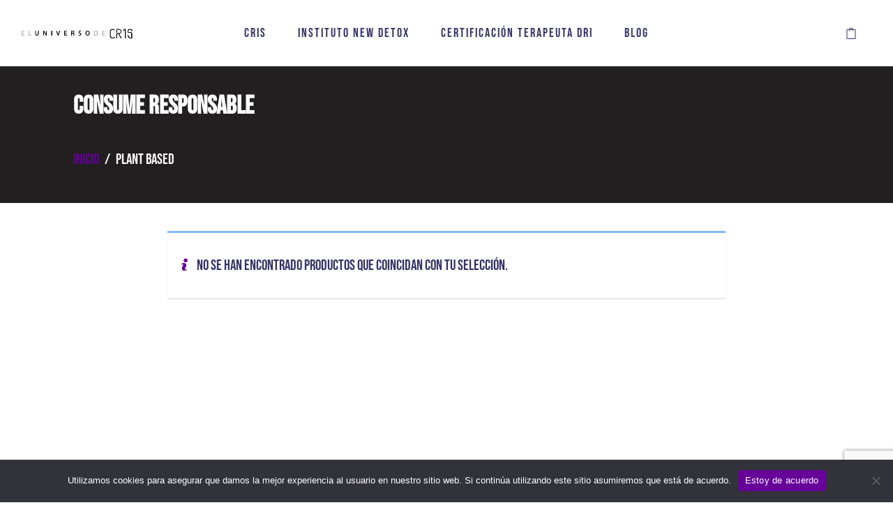

--- FILE ---
content_type: text/html; charset=UTF-8
request_url: https://www.eluniversodecris.com/etiqueta-producto/plant-based/
body_size: 27731
content:

<!DOCTYPE html>
<html lang="es">
    <head>
        <meta charset="UTF-8">
        <meta name="viewport" content="width=device-width, initial-scale=1.0, maximum-scale=1.0, user-scalable=no" /><meta name='robots' content='index, follow, max-image-preview:large, max-snippet:-1, max-video-preview:-1' />
	<style>img:is([sizes="auto" i], [sizes^="auto," i]) { contain-intrinsic-size: 3000px 1500px }</style>
	
<!-- Google Tag Manager by PYS -->
    <script data-cfasync="false" data-pagespeed-no-defer>
	    window.dataLayerPYS = window.dataLayerPYS || [];
	</script>
<!-- End Google Tag Manager by PYS -->
	<!-- This site is optimized with the Yoast SEO plugin v25.0 - https://yoast.com/wordpress/plugins/seo/ -->
	<title>plant based archivos - El Universo de Cris</title>
	<link rel="canonical" href="http://www.eluniversodecris.com/etiqueta-producto/plant-based/" />
	<meta property="og:locale" content="es_ES" />
	<meta property="og:type" content="article" />
	<meta property="og:title" content="plant based archivos - El Universo de Cris" />
	<meta property="og:url" content="http://www.eluniversodecris.com/etiqueta-producto/plant-based/" />
	<meta property="og:site_name" content="El Universo de Cris" />
	<meta name="twitter:card" content="summary_large_image" />
	<script type="application/ld+json" class="yoast-schema-graph">{"@context":"https://schema.org","@graph":[{"@type":"CollectionPage","@id":"http://www.eluniversodecris.com/etiqueta-producto/plant-based/","url":"http://www.eluniversodecris.com/etiqueta-producto/plant-based/","name":"plant based archivos - El Universo de Cris","isPartOf":{"@id":"https://www.eluniversodecris.com/#website"},"breadcrumb":{"@id":"http://www.eluniversodecris.com/etiqueta-producto/plant-based/#breadcrumb"},"inLanguage":"es"},{"@type":"BreadcrumbList","@id":"http://www.eluniversodecris.com/etiqueta-producto/plant-based/#breadcrumb","itemListElement":[{"@type":"ListItem","position":1,"name":"Portada","item":"https://www.eluniversodecris.com/"},{"@type":"ListItem","position":2,"name":"plant based"}]},{"@type":"WebSite","@id":"https://www.eluniversodecris.com/#website","url":"https://www.eluniversodecris.com/","name":"El Universo de Cris","description":"Soy Cris, emprendedora, health &amp; business coach. Mi misión es ayudarte a que vivas y emprendas con propósito.","publisher":{"@id":"https://www.eluniversodecris.com/#organization"},"potentialAction":[{"@type":"SearchAction","target":{"@type":"EntryPoint","urlTemplate":"https://www.eluniversodecris.com/?s={search_term_string}"},"query-input":{"@type":"PropertyValueSpecification","valueRequired":true,"valueName":"search_term_string"}}],"inLanguage":"es"},{"@type":"Organization","@id":"https://www.eluniversodecris.com/#organization","name":"El Universo de Cris","url":"https://www.eluniversodecris.com/","logo":{"@type":"ImageObject","inLanguage":"es","@id":"https://www.eluniversodecris.com/#/schema/logo/image/","url":"http://www.eluniversodecris.com/wp-content/uploads/2017/08/cropped-Logoweb_UC-medium.png","contentUrl":"http://www.eluniversodecris.com/wp-content/uploads/2017/08/cropped-Logoweb_UC-medium.png","width":512,"height":512,"caption":"El Universo de Cris"},"image":{"@id":"https://www.eluniversodecris.com/#/schema/logo/image/"}}]}</script>
	<!-- / Yoast SEO plugin. -->


<link rel='dns-prefetch' href='//www.google.com' />
<link rel='dns-prefetch' href='//fonts.googleapis.com' />
<link rel="alternate" type="application/rss+xml" title="El Universo de Cris &raquo; Feed" href="https://www.eluniversodecris.com/feed/" />
<link rel="alternate" type="application/rss+xml" title="El Universo de Cris &raquo; Feed de los comentarios" href="https://www.eluniversodecris.com/comments/feed/" />
<link rel="alternate" type="application/rss+xml" title="El Universo de Cris &raquo; plant based Etiqueta Feed" href="https://www.eluniversodecris.com/etiqueta-producto/plant-based/feed/" />
<script type="text/javascript">
/* <![CDATA[ */
window._wpemojiSettings = {"baseUrl":"https:\/\/s.w.org\/images\/core\/emoji\/16.0.1\/72x72\/","ext":".png","svgUrl":"https:\/\/s.w.org\/images\/core\/emoji\/16.0.1\/svg\/","svgExt":".svg","source":{"concatemoji":"https:\/\/www.eluniversodecris.com\/wp-includes\/js\/wp-emoji-release.min.js?ver=fd383c270762dbe01d84ab58d024b590"}};
/*! This file is auto-generated */
!function(s,n){var o,i,e;function c(e){try{var t={supportTests:e,timestamp:(new Date).valueOf()};sessionStorage.setItem(o,JSON.stringify(t))}catch(e){}}function p(e,t,n){e.clearRect(0,0,e.canvas.width,e.canvas.height),e.fillText(t,0,0);var t=new Uint32Array(e.getImageData(0,0,e.canvas.width,e.canvas.height).data),a=(e.clearRect(0,0,e.canvas.width,e.canvas.height),e.fillText(n,0,0),new Uint32Array(e.getImageData(0,0,e.canvas.width,e.canvas.height).data));return t.every(function(e,t){return e===a[t]})}function u(e,t){e.clearRect(0,0,e.canvas.width,e.canvas.height),e.fillText(t,0,0);for(var n=e.getImageData(16,16,1,1),a=0;a<n.data.length;a++)if(0!==n.data[a])return!1;return!0}function f(e,t,n,a){switch(t){case"flag":return n(e,"\ud83c\udff3\ufe0f\u200d\u26a7\ufe0f","\ud83c\udff3\ufe0f\u200b\u26a7\ufe0f")?!1:!n(e,"\ud83c\udde8\ud83c\uddf6","\ud83c\udde8\u200b\ud83c\uddf6")&&!n(e,"\ud83c\udff4\udb40\udc67\udb40\udc62\udb40\udc65\udb40\udc6e\udb40\udc67\udb40\udc7f","\ud83c\udff4\u200b\udb40\udc67\u200b\udb40\udc62\u200b\udb40\udc65\u200b\udb40\udc6e\u200b\udb40\udc67\u200b\udb40\udc7f");case"emoji":return!a(e,"\ud83e\udedf")}return!1}function g(e,t,n,a){var r="undefined"!=typeof WorkerGlobalScope&&self instanceof WorkerGlobalScope?new OffscreenCanvas(300,150):s.createElement("canvas"),o=r.getContext("2d",{willReadFrequently:!0}),i=(o.textBaseline="top",o.font="600 32px Arial",{});return e.forEach(function(e){i[e]=t(o,e,n,a)}),i}function t(e){var t=s.createElement("script");t.src=e,t.defer=!0,s.head.appendChild(t)}"undefined"!=typeof Promise&&(o="wpEmojiSettingsSupports",i=["flag","emoji"],n.supports={everything:!0,everythingExceptFlag:!0},e=new Promise(function(e){s.addEventListener("DOMContentLoaded",e,{once:!0})}),new Promise(function(t){var n=function(){try{var e=JSON.parse(sessionStorage.getItem(o));if("object"==typeof e&&"number"==typeof e.timestamp&&(new Date).valueOf()<e.timestamp+604800&&"object"==typeof e.supportTests)return e.supportTests}catch(e){}return null}();if(!n){if("undefined"!=typeof Worker&&"undefined"!=typeof OffscreenCanvas&&"undefined"!=typeof URL&&URL.createObjectURL&&"undefined"!=typeof Blob)try{var e="postMessage("+g.toString()+"("+[JSON.stringify(i),f.toString(),p.toString(),u.toString()].join(",")+"));",a=new Blob([e],{type:"text/javascript"}),r=new Worker(URL.createObjectURL(a),{name:"wpTestEmojiSupports"});return void(r.onmessage=function(e){c(n=e.data),r.terminate(),t(n)})}catch(e){}c(n=g(i,f,p,u))}t(n)}).then(function(e){for(var t in e)n.supports[t]=e[t],n.supports.everything=n.supports.everything&&n.supports[t],"flag"!==t&&(n.supports.everythingExceptFlag=n.supports.everythingExceptFlag&&n.supports[t]);n.supports.everythingExceptFlag=n.supports.everythingExceptFlag&&!n.supports.flag,n.DOMReady=!1,n.readyCallback=function(){n.DOMReady=!0}}).then(function(){return e}).then(function(){var e;n.supports.everything||(n.readyCallback(),(e=n.source||{}).concatemoji?t(e.concatemoji):e.wpemoji&&e.twemoji&&(t(e.twemoji),t(e.wpemoji)))}))}((window,document),window._wpemojiSettings);
/* ]]> */
</script>
<script>function cpLoadCSS(e,t,n){"use strict";var i=window.document.createElement("link"),o=t||window.document.getElementsByTagName("script")[0];return i.rel="stylesheet",i.href=e,i.media="only x",o.parentNode.insertBefore(i,o),setTimeout(function(){i.media=n||"all"}),i}</script><style>.cp-popup-container .cpro-overlay,.cp-popup-container .cp-popup-wrapper{opacity:0;visibility:hidden;display:none}</style><link rel='stylesheet' id='sbi_styles-css' href='https://www.eluniversodecris.com/wp-content/plugins/instagram-feed/css/sbi-styles.min.css?ver=6.9.0' type='text/css' media='all' />
<style id='wp-emoji-styles-inline-css' type='text/css'>

	img.wp-smiley, img.emoji {
		display: inline !important;
		border: none !important;
		box-shadow: none !important;
		height: 1em !important;
		width: 1em !important;
		margin: 0 0.07em !important;
		vertical-align: -0.1em !important;
		background: none !important;
		padding: 0 !important;
	}
</style>
<link rel='stylesheet' id='wp-block-library-css' href='https://www.eluniversodecris.com/wp-includes/css/dist/block-library/style.min.css?ver=fd383c270762dbe01d84ab58d024b590' type='text/css' media='all' />
<style id='classic-theme-styles-inline-css' type='text/css'>
/*! This file is auto-generated */
.wp-block-button__link{color:#fff;background-color:#32373c;border-radius:9999px;box-shadow:none;text-decoration:none;padding:calc(.667em + 2px) calc(1.333em + 2px);font-size:1.125em}.wp-block-file__button{background:#32373c;color:#fff;text-decoration:none}
</style>
<link rel='stylesheet' id='activecampaign-form-block-css' href='https://www.eluniversodecris.com/wp-content/plugins/activecampaign-subscription-forms/activecampaign-form-block/build/style-index.css?ver=1746818289' type='text/css' media='all' />
<style id='global-styles-inline-css' type='text/css'>
:root{--wp--preset--aspect-ratio--square: 1;--wp--preset--aspect-ratio--4-3: 4/3;--wp--preset--aspect-ratio--3-4: 3/4;--wp--preset--aspect-ratio--3-2: 3/2;--wp--preset--aspect-ratio--2-3: 2/3;--wp--preset--aspect-ratio--16-9: 16/9;--wp--preset--aspect-ratio--9-16: 9/16;--wp--preset--color--black: #000000;--wp--preset--color--cyan-bluish-gray: #abb8c3;--wp--preset--color--white: #ffffff;--wp--preset--color--pale-pink: #f78da7;--wp--preset--color--vivid-red: #cf2e2e;--wp--preset--color--luminous-vivid-orange: #ff6900;--wp--preset--color--luminous-vivid-amber: #fcb900;--wp--preset--color--light-green-cyan: #7bdcb5;--wp--preset--color--vivid-green-cyan: #00d084;--wp--preset--color--pale-cyan-blue: #8ed1fc;--wp--preset--color--vivid-cyan-blue: #0693e3;--wp--preset--color--vivid-purple: #9b51e0;--wp--preset--gradient--vivid-cyan-blue-to-vivid-purple: linear-gradient(135deg,rgba(6,147,227,1) 0%,rgb(155,81,224) 100%);--wp--preset--gradient--light-green-cyan-to-vivid-green-cyan: linear-gradient(135deg,rgb(122,220,180) 0%,rgb(0,208,130) 100%);--wp--preset--gradient--luminous-vivid-amber-to-luminous-vivid-orange: linear-gradient(135deg,rgba(252,185,0,1) 0%,rgba(255,105,0,1) 100%);--wp--preset--gradient--luminous-vivid-orange-to-vivid-red: linear-gradient(135deg,rgba(255,105,0,1) 0%,rgb(207,46,46) 100%);--wp--preset--gradient--very-light-gray-to-cyan-bluish-gray: linear-gradient(135deg,rgb(238,238,238) 0%,rgb(169,184,195) 100%);--wp--preset--gradient--cool-to-warm-spectrum: linear-gradient(135deg,rgb(74,234,220) 0%,rgb(151,120,209) 20%,rgb(207,42,186) 40%,rgb(238,44,130) 60%,rgb(251,105,98) 80%,rgb(254,248,76) 100%);--wp--preset--gradient--blush-light-purple: linear-gradient(135deg,rgb(255,206,236) 0%,rgb(152,150,240) 100%);--wp--preset--gradient--blush-bordeaux: linear-gradient(135deg,rgb(254,205,165) 0%,rgb(254,45,45) 50%,rgb(107,0,62) 100%);--wp--preset--gradient--luminous-dusk: linear-gradient(135deg,rgb(255,203,112) 0%,rgb(199,81,192) 50%,rgb(65,88,208) 100%);--wp--preset--gradient--pale-ocean: linear-gradient(135deg,rgb(255,245,203) 0%,rgb(182,227,212) 50%,rgb(51,167,181) 100%);--wp--preset--gradient--electric-grass: linear-gradient(135deg,rgb(202,248,128) 0%,rgb(113,206,126) 100%);--wp--preset--gradient--midnight: linear-gradient(135deg,rgb(2,3,129) 0%,rgb(40,116,252) 100%);--wp--preset--font-size--small: 13px;--wp--preset--font-size--medium: 20px;--wp--preset--font-size--large: 36px;--wp--preset--font-size--x-large: 42px;--wp--preset--spacing--20: 0.44rem;--wp--preset--spacing--30: 0.67rem;--wp--preset--spacing--40: 1rem;--wp--preset--spacing--50: 1.5rem;--wp--preset--spacing--60: 2.25rem;--wp--preset--spacing--70: 3.38rem;--wp--preset--spacing--80: 5.06rem;--wp--preset--shadow--natural: 6px 6px 9px rgba(0, 0, 0, 0.2);--wp--preset--shadow--deep: 12px 12px 50px rgba(0, 0, 0, 0.4);--wp--preset--shadow--sharp: 6px 6px 0px rgba(0, 0, 0, 0.2);--wp--preset--shadow--outlined: 6px 6px 0px -3px rgba(255, 255, 255, 1), 6px 6px rgba(0, 0, 0, 1);--wp--preset--shadow--crisp: 6px 6px 0px rgba(0, 0, 0, 1);}:where(.is-layout-flex){gap: 0.5em;}:where(.is-layout-grid){gap: 0.5em;}body .is-layout-flex{display: flex;}.is-layout-flex{flex-wrap: wrap;align-items: center;}.is-layout-flex > :is(*, div){margin: 0;}body .is-layout-grid{display: grid;}.is-layout-grid > :is(*, div){margin: 0;}:where(.wp-block-columns.is-layout-flex){gap: 2em;}:where(.wp-block-columns.is-layout-grid){gap: 2em;}:where(.wp-block-post-template.is-layout-flex){gap: 1.25em;}:where(.wp-block-post-template.is-layout-grid){gap: 1.25em;}.has-black-color{color: var(--wp--preset--color--black) !important;}.has-cyan-bluish-gray-color{color: var(--wp--preset--color--cyan-bluish-gray) !important;}.has-white-color{color: var(--wp--preset--color--white) !important;}.has-pale-pink-color{color: var(--wp--preset--color--pale-pink) !important;}.has-vivid-red-color{color: var(--wp--preset--color--vivid-red) !important;}.has-luminous-vivid-orange-color{color: var(--wp--preset--color--luminous-vivid-orange) !important;}.has-luminous-vivid-amber-color{color: var(--wp--preset--color--luminous-vivid-amber) !important;}.has-light-green-cyan-color{color: var(--wp--preset--color--light-green-cyan) !important;}.has-vivid-green-cyan-color{color: var(--wp--preset--color--vivid-green-cyan) !important;}.has-pale-cyan-blue-color{color: var(--wp--preset--color--pale-cyan-blue) !important;}.has-vivid-cyan-blue-color{color: var(--wp--preset--color--vivid-cyan-blue) !important;}.has-vivid-purple-color{color: var(--wp--preset--color--vivid-purple) !important;}.has-black-background-color{background-color: var(--wp--preset--color--black) !important;}.has-cyan-bluish-gray-background-color{background-color: var(--wp--preset--color--cyan-bluish-gray) !important;}.has-white-background-color{background-color: var(--wp--preset--color--white) !important;}.has-pale-pink-background-color{background-color: var(--wp--preset--color--pale-pink) !important;}.has-vivid-red-background-color{background-color: var(--wp--preset--color--vivid-red) !important;}.has-luminous-vivid-orange-background-color{background-color: var(--wp--preset--color--luminous-vivid-orange) !important;}.has-luminous-vivid-amber-background-color{background-color: var(--wp--preset--color--luminous-vivid-amber) !important;}.has-light-green-cyan-background-color{background-color: var(--wp--preset--color--light-green-cyan) !important;}.has-vivid-green-cyan-background-color{background-color: var(--wp--preset--color--vivid-green-cyan) !important;}.has-pale-cyan-blue-background-color{background-color: var(--wp--preset--color--pale-cyan-blue) !important;}.has-vivid-cyan-blue-background-color{background-color: var(--wp--preset--color--vivid-cyan-blue) !important;}.has-vivid-purple-background-color{background-color: var(--wp--preset--color--vivid-purple) !important;}.has-black-border-color{border-color: var(--wp--preset--color--black) !important;}.has-cyan-bluish-gray-border-color{border-color: var(--wp--preset--color--cyan-bluish-gray) !important;}.has-white-border-color{border-color: var(--wp--preset--color--white) !important;}.has-pale-pink-border-color{border-color: var(--wp--preset--color--pale-pink) !important;}.has-vivid-red-border-color{border-color: var(--wp--preset--color--vivid-red) !important;}.has-luminous-vivid-orange-border-color{border-color: var(--wp--preset--color--luminous-vivid-orange) !important;}.has-luminous-vivid-amber-border-color{border-color: var(--wp--preset--color--luminous-vivid-amber) !important;}.has-light-green-cyan-border-color{border-color: var(--wp--preset--color--light-green-cyan) !important;}.has-vivid-green-cyan-border-color{border-color: var(--wp--preset--color--vivid-green-cyan) !important;}.has-pale-cyan-blue-border-color{border-color: var(--wp--preset--color--pale-cyan-blue) !important;}.has-vivid-cyan-blue-border-color{border-color: var(--wp--preset--color--vivid-cyan-blue) !important;}.has-vivid-purple-border-color{border-color: var(--wp--preset--color--vivid-purple) !important;}.has-vivid-cyan-blue-to-vivid-purple-gradient-background{background: var(--wp--preset--gradient--vivid-cyan-blue-to-vivid-purple) !important;}.has-light-green-cyan-to-vivid-green-cyan-gradient-background{background: var(--wp--preset--gradient--light-green-cyan-to-vivid-green-cyan) !important;}.has-luminous-vivid-amber-to-luminous-vivid-orange-gradient-background{background: var(--wp--preset--gradient--luminous-vivid-amber-to-luminous-vivid-orange) !important;}.has-luminous-vivid-orange-to-vivid-red-gradient-background{background: var(--wp--preset--gradient--luminous-vivid-orange-to-vivid-red) !important;}.has-very-light-gray-to-cyan-bluish-gray-gradient-background{background: var(--wp--preset--gradient--very-light-gray-to-cyan-bluish-gray) !important;}.has-cool-to-warm-spectrum-gradient-background{background: var(--wp--preset--gradient--cool-to-warm-spectrum) !important;}.has-blush-light-purple-gradient-background{background: var(--wp--preset--gradient--blush-light-purple) !important;}.has-blush-bordeaux-gradient-background{background: var(--wp--preset--gradient--blush-bordeaux) !important;}.has-luminous-dusk-gradient-background{background: var(--wp--preset--gradient--luminous-dusk) !important;}.has-pale-ocean-gradient-background{background: var(--wp--preset--gradient--pale-ocean) !important;}.has-electric-grass-gradient-background{background: var(--wp--preset--gradient--electric-grass) !important;}.has-midnight-gradient-background{background: var(--wp--preset--gradient--midnight) !important;}.has-small-font-size{font-size: var(--wp--preset--font-size--small) !important;}.has-medium-font-size{font-size: var(--wp--preset--font-size--medium) !important;}.has-large-font-size{font-size: var(--wp--preset--font-size--large) !important;}.has-x-large-font-size{font-size: var(--wp--preset--font-size--x-large) !important;}
:where(.wp-block-post-template.is-layout-flex){gap: 1.25em;}:where(.wp-block-post-template.is-layout-grid){gap: 1.25em;}
:where(.wp-block-columns.is-layout-flex){gap: 2em;}:where(.wp-block-columns.is-layout-grid){gap: 2em;}
:root :where(.wp-block-pullquote){font-size: 1.5em;line-height: 1.6;}
</style>
<link rel='stylesheet' id='cookie-notice-front-css' href='https://www.eluniversodecris.com/wp-content/plugins/cookie-notice/css/front.min.css?ver=2.5.6' type='text/css' media='all' />
<link rel='stylesheet' id='rs-plugin-settings-css' href='https://www.eluniversodecris.com/wp-content/plugins/revslider/public/assets/css/rs6.css?ver=6.3.3' type='text/css' media='all' />
<style id='rs-plugin-settings-inline-css' type='text/css'>
#rs-demo-id {}
</style>
<style id='woocommerce-inline-inline-css' type='text/css'>
.woocommerce form .form-row .required { visibility: visible; }
</style>
<script>document.addEventListener('DOMContentLoaded', function(event) {  if( typeof cpLoadCSS !== 'undefined' ) { cpLoadCSS('https://www.eluniversodecris.com/wp-content/plugins/convertpro/assets/modules/css/cp-popup.min.css?ver=1.8.3', 0, 'all'); } }); </script>
<link rel='stylesheet' id='wyde-font-awesome-css' href='https://www.eluniversodecris.com/wp-content/plugins/wyde-core/assets/css/font-awesome.min.css?ver=4.6.3' type='text/css' media='all' />
<link rel='stylesheet' id='brands-styles-css' href='https://www.eluniversodecris.com/wp-content/plugins/woocommerce/assets/css/brands.css?ver=9.8.4' type='text/css' media='all' />
<link rel='stylesheet' id='aoraki-css' href='https://www.eluniversodecris.com/wp-content/themes/aoraki-child-theme/style.css?ver=1.0' type='text/css' media='all' />
<link rel='stylesheet' id='aoraki-main-css' href='https://www.eluniversodecris.com/wp-content/themes/aoraki/css/main.css?ver=1.0' type='text/css' media='all' />
<link rel='stylesheet' id='aoraki-icons-css' href='https://www.eluniversodecris.com/wp-content/themes/aoraki/css/icons.css?ver=1.0' type='text/css' media='all' />
<link rel='stylesheet' id='aoraki-shortcodes-css' href='https://www.eluniversodecris.com/wp-content/themes/aoraki/css/shortcodes.css?ver=1.0' type='text/css' media='all' />
<link rel='stylesheet' id='wyde-animations-css' href='https://www.eluniversodecris.com/wp-content/plugins/wyde-core/shortcodes/css/animation.css?ver=3.5.4' type='text/css' media='all' />
<link rel='stylesheet' id='elementor-icons-css' href='https://www.eluniversodecris.com/wp-content/plugins/elementor/assets/lib/eicons/css/elementor-icons.min.css?ver=5.36.0' type='text/css' media='all' />
<link rel='stylesheet' id='elementor-frontend-css' href='https://www.eluniversodecris.com/wp-content/plugins/elementor/assets/css/frontend.min.css?ver=3.28.4' type='text/css' media='all' />
<link rel='stylesheet' id='elementor-post-20857-css' href='https://www.eluniversodecris.com/wp-content/uploads/elementor/css/post-20857.css?ver=1746818654' type='text/css' media='all' />
<link rel='stylesheet' id='elementor-pro-css' href='https://www.eluniversodecris.com/wp-content/plugins/elementor-pro/assets/css/frontend.min.css?ver=3.19.0' type='text/css' media='all' />
<link rel='stylesheet' id='uael-frontend-css' href='https://www.eluniversodecris.com/wp-content/plugins/ultimate-elementor/assets/min-css/uael-frontend.min.css?ver=1.36.13' type='text/css' media='all' />
<link rel='stylesheet' id='sbistyles-css' href='https://www.eluniversodecris.com/wp-content/plugins/instagram-feed/css/sbi-styles.min.css?ver=6.9.0' type='text/css' media='all' />
<link rel='stylesheet' id='elementor-post-28486-css' href='https://www.eluniversodecris.com/wp-content/uploads/elementor/css/post-28486.css?ver=1746818655' type='text/css' media='all' />
<style id='akismet-widget-style-inline-css' type='text/css'>

			.a-stats {
				--akismet-color-mid-green: #357b49;
				--akismet-color-white: #fff;
				--akismet-color-light-grey: #f6f7f7;

				max-width: 350px;
				width: auto;
			}

			.a-stats * {
				all: unset;
				box-sizing: border-box;
			}

			.a-stats strong {
				font-weight: 600;
			}

			.a-stats a.a-stats__link,
			.a-stats a.a-stats__link:visited,
			.a-stats a.a-stats__link:active {
				background: var(--akismet-color-mid-green);
				border: none;
				box-shadow: none;
				border-radius: 8px;
				color: var(--akismet-color-white);
				cursor: pointer;
				display: block;
				font-family: -apple-system, BlinkMacSystemFont, 'Segoe UI', 'Roboto', 'Oxygen-Sans', 'Ubuntu', 'Cantarell', 'Helvetica Neue', sans-serif;
				font-weight: 500;
				padding: 12px;
				text-align: center;
				text-decoration: none;
				transition: all 0.2s ease;
			}

			/* Extra specificity to deal with TwentyTwentyOne focus style */
			.widget .a-stats a.a-stats__link:focus {
				background: var(--akismet-color-mid-green);
				color: var(--akismet-color-white);
				text-decoration: none;
			}

			.a-stats a.a-stats__link:hover {
				filter: brightness(110%);
				box-shadow: 0 4px 12px rgba(0, 0, 0, 0.06), 0 0 2px rgba(0, 0, 0, 0.16);
			}

			.a-stats .count {
				color: var(--akismet-color-white);
				display: block;
				font-size: 1.5em;
				line-height: 1.4;
				padding: 0 13px;
				white-space: nowrap;
			}
		
</style>
<link rel='stylesheet' id='awcfe-frontend-css' href='https://www.eluniversodecris.com/wp-content/plugins/checkout-field-editor-and-manager-for-woocommerce/assets/css/frontend.css?ver=2.3.0' type='text/css' media='all' />
<link rel='stylesheet' id='eael-general-css' href='https://www.eluniversodecris.com/wp-content/plugins/essential-addons-for-elementor-lite/assets/front-end/css/view/general.min.css?ver=6.1.11' type='text/css' media='all' />
<link rel='stylesheet' id='redux-google-fonts-aoraki_options-css' href='https://fonts.googleapis.com/css?family=Noto+Sans%3A400%2C700%2C400italic%2C700italic%7CDosis%3A200%2C300%2C400%2C500%2C600%2C700%2C800&#038;ver=1646307338' type='text/css' media='all' />
<link rel='stylesheet' id='select2-css' href='https://www.eluniversodecris.com/wp-content/plugins/woocommerce/assets/css/select2.css?ver=9.8.4' type='text/css' media='all' />
<link rel='stylesheet' id='elementor-gf-local-bebasneue-css' href='http://www.eluniversodecris.com/wp-content/uploads/elementor/google-fonts/css/bebasneue.css?ver=1746818655' type='text/css' media='all' />
<link rel='stylesheet' id='elementor-gf-local-notosans-css' href='http://www.eluniversodecris.com/wp-content/uploads/elementor/google-fonts/css/notosans.css?ver=1746818666' type='text/css' media='all' />
<script type="text/javascript" id="jquery-core-js-extra">
/* <![CDATA[ */
var pp = {"ajax_url":"https:\/\/www.eluniversodecris.com\/wp-admin\/admin-ajax.php"};
/* ]]> */
</script>
<script type="text/javascript" src="https://www.eluniversodecris.com/wp-includes/js/jquery/jquery.min.js?ver=3.7.1" id="jquery-core-js"></script>
<script type="text/javascript" src="https://www.eluniversodecris.com/wp-includes/js/jquery/jquery-migrate.min.js?ver=3.4.1" id="jquery-migrate-js"></script>
<script type="text/javascript" id="cookie-notice-front-js-before">
/* <![CDATA[ */
var cnArgs = {"ajaxUrl":"https:\/\/www.eluniversodecris.com\/wp-admin\/admin-ajax.php","nonce":"74e4598d1f","hideEffect":"fade","position":"bottom","onScroll":false,"onScrollOffset":100,"onClick":false,"cookieName":"cookie_notice_accepted","cookieTime":2592000,"cookieTimeRejected":2592000,"globalCookie":false,"redirection":true,"cache":false,"revokeCookies":false,"revokeCookiesOpt":"automatic"};
/* ]]> */
</script>
<script type="text/javascript" src="https://www.eluniversodecris.com/wp-content/plugins/cookie-notice/js/front.min.js?ver=2.5.6" id="cookie-notice-front-js"></script>
<script type="text/javascript" src="https://www.eluniversodecris.com/wp-content/plugins/intelly-countdown/assets/deps/moment/moment.js?v=2.0.8&amp;ver=fd383c270762dbe01d84ab58d024b590" id="ICP__moment-js"></script>
<script type="text/javascript" src="https://www.eluniversodecris.com/wp-content/plugins/intelly-countdown/assets/js/icp.library.js?v=2.0.8&amp;ver=fd383c270762dbe01d84ab58d024b590" id="ICP__icp.library-js"></script>
<script type="text/javascript" src="https://www.eluniversodecris.com/wp-content/plugins/revslider/public/assets/js/rbtools.min.js?ver=6.3.3" id="tp-tools-js"></script>
<script type="text/javascript" src="https://www.eluniversodecris.com/wp-content/plugins/revslider/public/assets/js/rs6.min.js?ver=6.3.3" id="revmin-js"></script>
<script type="text/javascript" src="https://www.eluniversodecris.com/wp-content/plugins/woocommerce/assets/js/jquery-blockui/jquery.blockUI.min.js?ver=2.7.0-wc.9.8.4" id="jquery-blockui-js" defer="defer" data-wp-strategy="defer"></script>
<script type="text/javascript" id="wc-add-to-cart-js-extra">
/* <![CDATA[ */
var wc_add_to_cart_params = {"ajax_url":"\/wp-admin\/admin-ajax.php","wc_ajax_url":"\/?wc-ajax=%%endpoint%%","i18n_view_cart":"Ver carrito","cart_url":"https:\/\/www.eluniversodecris.com\/carro\/","is_cart":"","cart_redirect_after_add":"no"};
/* ]]> */
</script>
<script type="text/javascript" src="https://www.eluniversodecris.com/wp-content/plugins/woocommerce/assets/js/frontend/add-to-cart.min.js?ver=9.8.4" id="wc-add-to-cart-js" defer="defer" data-wp-strategy="defer"></script>
<script type="text/javascript" src="https://www.eluniversodecris.com/wp-content/plugins/woocommerce/assets/js/js-cookie/js.cookie.min.js?ver=2.1.4-wc.9.8.4" id="js-cookie-js" defer="defer" data-wp-strategy="defer"></script>
<script type="text/javascript" id="woocommerce-js-extra">
/* <![CDATA[ */
var woocommerce_params = {"ajax_url":"\/wp-admin\/admin-ajax.php","wc_ajax_url":"\/?wc-ajax=%%endpoint%%","i18n_password_show":"Mostrar contrase\u00f1a","i18n_password_hide":"Ocultar contrase\u00f1a"};
/* ]]> */
</script>
<script type="text/javascript" src="https://www.eluniversodecris.com/wp-content/plugins/woocommerce/assets/js/frontend/woocommerce.min.js?ver=9.8.4" id="woocommerce-js" defer="defer" data-wp-strategy="defer"></script>
<script type="text/javascript" src="https://www.eluniversodecris.com/wp-content/plugins/wyde-core/assets/js/modernizr.js" id="modernizr-js"></script>
<script type="text/javascript" id="WCPAY_ASSETS-js-extra">
/* <![CDATA[ */
var wcpayAssets = {"url":"https:\/\/www.eluniversodecris.com\/wp-content\/plugins\/woocommerce-payments\/dist\/"};
/* ]]> */
</script>
<script type="text/javascript" src="https://www.eluniversodecris.com/wp-content/plugins/woocommerce/assets/js/selectWoo/selectWoo.full.min.js?ver=1.0.9-wc.9.8.4" id="selectWoo-js" defer="defer" data-wp-strategy="defer"></script>
<link rel="https://api.w.org/" href="https://www.eluniversodecris.com/wp-json/" /><link rel="alternate" title="JSON" type="application/json" href="https://www.eluniversodecris.com/wp-json/wp/v2/product_tag/641" /><link rel="EditURI" type="application/rsd+xml" title="RSD" href="https://www.eluniversodecris.com/xmlrpc.php?rsd" />


		<!-- GA Google Analytics @ https://m0n.co/ga -->
		<script async src="https://www.googletagmanager.com/gtag/js?id=UA-43306934-1&l=dataLayerPYS"></script>
		<script>
			window.dataLayerPYS = window.dataLayerPYS || [];
			function gtag(){dataLayerPYS.push(arguments);}
			gtag('js', new Date());
			gtag('config', 'UA-43306934-1');
		</script>

	<!-- Insignal Pixel Code -->
<script async src="https://app.insignal.co/pixel/ikr6Hzl4WLNhiFtx"></script>
<!-- Insignal Pixel Code -->
<script type="text/javascript">
jQuery(document).ready(function( $ ){
    if (window.location.href.indexOf("quiz-de-marca-personal") > -1) {
      $('body').css({"height":"unset"});
    }
});
</script>

<!-- Global site tag (gtag.js) - Google Ads: 944318410 -->
<script async src="https://www.googletagmanager.com/gtag/js?id=AW-944318410&l=dataLayerPYS"></script>
<script>
  window.dataLayerPYS = window.dataLayerPYS || [];
  function gtag(){dataLayerPYS.push(arguments);}
  gtag('js', new Date());

  gtag('config', 'AW-944318410');
</script><style type="text/css" id="tve_global_variables">:root{--tcb-background-author-image:url();--tcb-background-user-image:url();--tcb-background-featured-image-thumbnail:url(https://www.eluniversodecris.com/wp-content/plugins/thrive-quiz-builder/tcb/editor/css/images/featured_image.png);}</style>	<noscript><style>.woocommerce-product-gallery{ opacity: 1 !important; }</style></noscript>
	<meta name="generator" content="Elementor 3.28.4; features: additional_custom_breakpoints, e_local_google_fonts; settings: css_print_method-external, google_font-enabled, font_display-auto">
			<style>
				.e-con.e-parent:nth-of-type(n+4):not(.e-lazyloaded):not(.e-no-lazyload),
				.e-con.e-parent:nth-of-type(n+4):not(.e-lazyloaded):not(.e-no-lazyload) * {
					background-image: none !important;
				}
				@media screen and (max-height: 1024px) {
					.e-con.e-parent:nth-of-type(n+3):not(.e-lazyloaded):not(.e-no-lazyload),
					.e-con.e-parent:nth-of-type(n+3):not(.e-lazyloaded):not(.e-no-lazyload) * {
						background-image: none !important;
					}
				}
				@media screen and (max-height: 640px) {
					.e-con.e-parent:nth-of-type(n+2):not(.e-lazyloaded):not(.e-no-lazyload),
					.e-con.e-parent:nth-of-type(n+2):not(.e-lazyloaded):not(.e-no-lazyload) * {
						background-image: none !important;
					}
				}
			</style>
			<noscript><style>.lazyload[data-src]{display:none !important;}</style></noscript><style>.lazyload{background-image:none !important;}.lazyload:before{background-image:none !important;}</style>
<!-- Facebook Pixel Code -->
<script>
  !function(f,b,e,v,n,t,s)
  {if(f.fbq)return;n=f.fbq=function(){n.callMethod?
  n.callMethod.apply(n,arguments):n.queue.push(arguments)};
  if(!f._fbq)f._fbq=n;n.push=n;n.loaded=!0;n.version='2.0';
  n.queue=[];t=b.createElement(e);t.async=!0;
  t.src=v;s=b.getElementsByTagName(e)[0];
  s.parentNode.insertBefore(t,s)}(window, document,'script',
  'https://connect.facebook.net/en_US/fbevents.js');
  fbq('init', '313891585626414');
  fbq('track', 'PageView');
</script>
<noscript><img height="1" width="1" style="display:none"
  src="https://www.facebook.com/tr?id=313891585626414&ev=PageView&noscript=1"
/></noscript>
<!-- End Facebook Pixel Code -->
<meta name="generator" content="Powered by Slider Revolution 6.3.3 - responsive, Mobile-Friendly Slider Plugin for WordPress with comfortable drag and drop interface." />
<style type="text/css" id="thrive-default-styles"></style><link rel="icon" href="https://www.eluniversodecris.com/wp-content/uploads/2023/03/cropped-Copia-de-AEC-ANUNCIOS-32x32.jpg" sizes="32x32" />
<link rel="icon" href="https://www.eluniversodecris.com/wp-content/uploads/2023/03/cropped-Copia-de-AEC-ANUNCIOS-192x192.jpg" sizes="192x192" />
<link rel="apple-touch-icon" href="https://www.eluniversodecris.com/wp-content/uploads/2023/03/cropped-Copia-de-AEC-ANUNCIOS-180x180.jpg" />
<meta name="msapplication-TileImage" content="https://www.eluniversodecris.com/wp-content/uploads/2023/03/cropped-Copia-de-AEC-ANUNCIOS-270x270.jpg" />
<script type="text/javascript">function setREVStartSize(e){
			//window.requestAnimationFrame(function() {				 
				window.RSIW = window.RSIW===undefined ? window.innerWidth : window.RSIW;	
				window.RSIH = window.RSIH===undefined ? window.innerHeight : window.RSIH;	
				try {								
					var pw = document.getElementById(e.c).parentNode.offsetWidth,
						newh;
					pw = pw===0 || isNaN(pw) ? window.RSIW : pw;
					e.tabw = e.tabw===undefined ? 0 : parseInt(e.tabw);
					e.thumbw = e.thumbw===undefined ? 0 : parseInt(e.thumbw);
					e.tabh = e.tabh===undefined ? 0 : parseInt(e.tabh);
					e.thumbh = e.thumbh===undefined ? 0 : parseInt(e.thumbh);
					e.tabhide = e.tabhide===undefined ? 0 : parseInt(e.tabhide);
					e.thumbhide = e.thumbhide===undefined ? 0 : parseInt(e.thumbhide);
					e.mh = e.mh===undefined || e.mh=="" || e.mh==="auto" ? 0 : parseInt(e.mh,0);		
					if(e.layout==="fullscreen" || e.l==="fullscreen") 						
						newh = Math.max(e.mh,window.RSIH);					
					else{					
						e.gw = Array.isArray(e.gw) ? e.gw : [e.gw];
						for (var i in e.rl) if (e.gw[i]===undefined || e.gw[i]===0) e.gw[i] = e.gw[i-1];					
						e.gh = e.el===undefined || e.el==="" || (Array.isArray(e.el) && e.el.length==0)? e.gh : e.el;
						e.gh = Array.isArray(e.gh) ? e.gh : [e.gh];
						for (var i in e.rl) if (e.gh[i]===undefined || e.gh[i]===0) e.gh[i] = e.gh[i-1];
											
						var nl = new Array(e.rl.length),
							ix = 0,						
							sl;					
						e.tabw = e.tabhide>=pw ? 0 : e.tabw;
						e.thumbw = e.thumbhide>=pw ? 0 : e.thumbw;
						e.tabh = e.tabhide>=pw ? 0 : e.tabh;
						e.thumbh = e.thumbhide>=pw ? 0 : e.thumbh;					
						for (var i in e.rl) nl[i] = e.rl[i]<window.RSIW ? 0 : e.rl[i];
						sl = nl[0];									
						for (var i in nl) if (sl>nl[i] && nl[i]>0) { sl = nl[i]; ix=i;}															
						var m = pw>(e.gw[ix]+e.tabw+e.thumbw) ? 1 : (pw-(e.tabw+e.thumbw)) / (e.gw[ix]);					
						newh =  (e.gh[ix] * m) + (e.tabh + e.thumbh);
					}				
					if(window.rs_init_css===undefined) window.rs_init_css = document.head.appendChild(document.createElement("style"));					
					document.getElementById(e.c).height = newh+"px";
					window.rs_init_css.innerHTML += "#"+e.c+"_wrapper { height: "+newh+"px }";				
				} catch(e){
					console.log("Failure at Presize of Slider:" + e)
				}					   
			//});
		  };</script>
		<style type="text/css" id="wp-custom-css">
			/*LAS PERSONALIZACIONES CSS ESTÁN EN LA OPCIÓN THEME OPTIONS > ADVANCED*/		</style>
		<style type="text/css" title="dynamic-css" class="options-output">.single-post #content{background-size:cover;background-position:center center;}.archive.category #content, .archive.author #content, .archive.date #content{background-size:cover;background-position:center center;}body{font-family:"Noto Sans",Arial, Helvetica, sans-serif;font-weight:400;color:#333366;font-size:16px;}#top-nav > ul, #top-nav > ul > li > a, .center-nav #top-nav > ul, .center-nav #top-nav > ul > li > a, .live-search-form input{font-family:Dosis,Arial, Helvetica, sans-serif;letter-spacing:2px;font-weight:200;font-size:18px;}.side-nav #vertical-nav > ul, .side-nav #vertical-nav > ul > li > a, #side-menu .ex-menu li a{font-family:Dosis,Arial, Helvetica, sans-serif;letter-spacing:3px;font-weight:500;}.w-button, .w-link-button, .w-ghost-button, a.button, button, .w-showmore .w-next, input[type="submit"], input[type="button"], input[type="reset"]{font-family:Dosis,Arial, Helvetica, sans-serif;font-weight:700;}h1{font-family:Dosis,Arial, Helvetica, sans-serif;font-weight:500;color:#262626;}h2{font-family:Dosis,Arial, Helvetica, sans-serif;font-weight:400;color:#262626;font-size:35px;}h3{font-family:Dosis,Arial, Helvetica, sans-serif;font-weight:400;color:#262626;font-size:24px;}h4,.w-heading.heading-4 .w-wrapper > span,.w-heading .subheading,.w-heading.heading-5 .heading-title,.w-heading.heading-6 .heading-title{font-family:Dosis,Arial, Helvetica, sans-serif;font-weight:400;font-style:normal;}h5,blockquote,.format-quote .entry-title,.post .post-date strong,.w-blog-posts .post-external-link a{font-family:Dosis,Arial, Helvetica, sans-serif;font-weight:normal;font-style:normal;}.w-separator .w-text,.w-donut-chart span,.related-posts li h4,.post-nav h4,.title-wrapper .subtitle{font-family:Dosis,Arial, Helvetica, sans-serif;}</style><style type="text/css" data-name="aoraki-color-scheme">a,
#header #top-nav li:hover > a,
#header #top-nav li.current-menu-ancestor > a,
#header #top-nav li.current-menu-item > a,
#header #top-bar .menu-item a:hover,
#header #top-bar .social-icons > li a:hover,
#header #top-bar .contact-info li i,
.vertical-menu li.back-to-parent:hover > span,
.vertical-menu li:hover > a,
.vertical-menu .current-menu-ancestor > a,
.vertical-menu .current-menu-item > a,
.w-dark #full-nav .vertical-menu li.back-to-parent:hover > span,
.w-dark #full-nav .vertical-menu li:hover > a,
.w-dark #full-nav .vertical-menu .current-menu-ancestor > a,
.w-dark #full-nav .vertical-menu .current-menu-item > a,
#side-menu li:hover > a,
.w-light .sliding-remove-button:hover,
#slidingbar .social-icons > li a:hover,
.dropcap,
blockquote:before,
.highlight,
button:hover,
input[type="submit"]:hover, 
input[type="button"]:hover,
.w-link-button.none,
.w-link-button.outline,
.w-link-button:not(.none):hover,
.w-link-button:not(.none):active,
.w-link-button.outline.w-with-icon:hover,
.w-accordion .active .acd-header,
.w-accordion .active:hover .acd-header,
.w-text-light .w-accordion .active .acd-header,
.w-text-light .w-accordion .active:hover .acd-header,
.w-toggle.active > h3,
.w-text-light .w-toggle.active > h3,
.w-testimonial:before,
.w-testimonials-slider .owl-nav > div,
.w-testimonials-slider .owl-nav > div:hover,
.w-team-slider .member-name h4,
.w-info-box .w-icon,
.w-pricing-box,
.w-blog-posts .entry-title a:hover,
.post-meta a:hover,
.w-blog-posts .post:not(.format-quote) .post-share a:hover,
.w-blog-posts .post.format-quote .entry-title:before,
.format-quote .post-detail .entry-title:before,
.post .meta-date a strong,
.post-nav > div:hover h4 a,
.post-nav > div:hover > a,
.w-showmore .w-next:hover,
.widget a:hover,
.related-posts li:hover h4 a,
.w-heading:not(.heading-3):not(.heading-7):not(.heading-8):not(.heading-10):not(.heading-11) .heading-title,
.w-photoset .w-item figcaption h3:hover a,
.w-blog-posts .no-cover.format-audio .post-media-icon,
.w-blog-posts .no-cover.format-video .post-media-icon,
.meta-date a strong,
.title-wrapper .subtitle,
.title-wrapper .title strong,
.member-content .member-meta,
.w-counter-box,
.w-text-block ul > li:before,
.widget_shopping_cart .total .amount,
.woocommerce-message:before, 
.woocommerce-info:before, 
.stars a:hover,
.products .w-item .price,
.woocommerce button.button:hover, 
.woocommerce .buttons .button:hover, 
.wc-proceed-to-checkout .button:hover, 
.my_account_orders a.button:hover, 
.add_to_cart_inline .button:hover,
.order-total .amount,
.summary .single_variation .price ins .amount
{
    color:#660099;
}

.dropdown-nav ul ul,
.title-wrapper.w-size-m .title:after,
.w-icon-tabs .w-tabs-nav li.active a,
.sliding-remove-button:hover,
code,
.w-icon-tabs.w-tabs .w-tabs-nav li.active,
.loader-border,
.loader-timer > div,
.sandglass-line,
.sandglass-bottom,
.sandglass-top,
.loader-drip:after,
.w-blog-posts .w-item > .post.sticky,
.variation,
.shop_table .quantity input:focus,
.shop_table .quantity input:hover,
.w-showmore .w-next:hover:after 
{
    border-color:#660099;
}

.w-link-button:not(.none),
.w-link-button:not(.none):not(.w-with-icon).outline:hover,
.w-link-button:not(.none).outline:active,
.w-counter-box .counter-title span,
.w-accordion .acd-header:after,
.w-toggle > h3:after,
.w-tabs .w-tabs-nav li.active,
.w-tour .w-tabs-nav li.active,
.w-testimonials-slider .w-border,
.w-pricing-box .box-button,
.w-blog-posts.w-masonry .meta-category a,
.post .post-date,
.post .post-date:after,
.w-heading.heading-7 h2:before,
.w-heading.heading-7 h2:after,
#header .mobile-nav-icon > .menu-icon,
#header .mobile-nav-icon > .menu-icon:before,
#header .mobile-nav-icon > .menu-icon:after,
.full-nav-icon:hover > .menu-icon,
.full-nav-icon:hover > .menu-icon:before,
.full-nav-icon:hover > .menu-icon:after,
#toplink-button .border:before,
.w-twitter .profile-image img,
#wp-calendar tbody td#today:hover,
.meta-edit .post-edit-link:hover,
.comment-edit-link:hover,
.comment-reply-link,
#cancel-comment-reply-link:hover,
#preloader.loader-6,
.loader-inner,
.loader-timer > div:before,
.loader-timer > div:after, 
.loader-blobs .blob,
.loader-drip:before,
.cart-items,
.w-effect-zoomIn figure:hover,
.w-effect-zoomInFade figure:hover,
.widget_price_filter .ui-slider .ui-slider-range,
.widget_price_filter .ui-slider .ui-slider-handle,
.onsale
{
    background-color:#660099;
}

.w-ghost-button,
.w-link-button,
.pagination > span > a:hover,
.pagination ul li:hover a
{
    color:#660099;
    border-color:#660099;
}

button,
.w-button,
input[type="submit"],
input[type="button"],
:not(:required) input[type="checkbox"]:checked, 
:not(:required) input[type="radio"]:checked,
.w-icon-tabs .w-tabs-nav li.active,
.pagination ul li span.current,
.w-info-box.w-circle .w-icon,
.comments-nav a:hover,
.loader-square-spin > div,
.ball-pulse > div,
.woocommerce button.button, 
.woocommerce .buttons .button, 
.wc-proceed-to-checkout .button, 
.my_account_orders a.button, 
.add_to_cart_inline .button
{
    border-color:#660099;
    background-color:#660099;
}

.single-product .woocommerce-tabs ul.tabs li.active {
    box-shadow: 0 1px 0 #660099;
}

.loader-circle{
    box-shadow: inset 0 0 0 3px #660099;
}

.loader-line-mask .loader-line
{
    box-shadow: inset 0 0 0 4px #660099;
}

.loader-rect{
    stroke: #660099;
}</style><link href="https://fonts.googleapis.com/css?family=Raleway" rel="stylesheet">
<link href="https://fonts.googleapis.com/css?family=Caveat" rel="stylesheet">
<style type="text/css">

body {
     line-height: 2.5;
}
.main-content .w-main {
    max-width: 800px;
    margin: auto;
}

.single-post .post .post-content {
margin: 0px 250px;
}

@media all and (max-width: 100px) {
.single-post .post .post-content {
margin: 0px 0px;
}
}

.elementor-element-008afba p img{
	border-top-left-radius:250px;
	border-top-right-radius:250px;
	border-bottom-left-radius:250px;
	border-bottom-right-radius:250px;
	border-width:3px;
	border-style:solid;
	border-color: #464347;
	box-shadow:0px 0px 9px 0px #7a7a7a;
	
}

/* Tamaño CheckBox en formulario Elementor */

.elementor-field-type-acceptance .elementor-field-subgroup .elementor-field-option input, .elementor-field-type-acceptance .elementor-field-subgroup .elementor-field-option label, .elementor-field-type-checkbox .elementor-field-subgroup .elementor-field-option input, .elementor-field-type-checkbox .elementor-field-subgroup .elementor-field-option label, .elementor-field-type-radio .elementor-field-subgroup .elementor-field-option input, .elementor-field-type-radio .elementor-field-subgroup .elementor-field-option label {
    display: inline-block;
}

.elementor-field-option input {  
    background-color: #bababa !important;
}

.aiowps-site-lockout-box{
	background-color:#FFFFFF;border:0px;
}

/*PERSONALIZAR COLORES Y FUENTE MENÚS*/

/*MENÚ VISTA DESKTOP*/

#top-nav ul, #top-nav ul li a, .center-nav #top-nav ul, .center-nav #top-nav ul li a, .live-search-form input {
    font-family: Bebas Neue, Arial, Helvetica, sans-serif !important;
    color:#333366;
}

#header #top-nav li:hover > a, #header #top-bar .menu-item a:hover {
    font-family: Bebas Neue, Arial, Helvetica, sans-serif !important;
    color:#660099 !important;
}

#header #top-nav li.current-menu-item > a {
    font-family: Bebas Neue, Arial, Helvetica, sans-serif !important;
    color:#660099;
}

/*MENÚ VISTA MÓVIL*/
.vertical-menu > li > a, .vertical-menu .back-to-parent span{
    font-family: Bebas Neue, Arial, Helvetica, sans-serif !important;
    font-weight: 300;
    font-size: 20px;
    color: #333366 !important;
}

.vertical-menu li.back-to-parent:hover > span, .vertical-menu li:hover > a {
    color:#660099;
}

.vertical-menu .current-menu-ancestor > a, .vertical-menu .current-menu-item > a {
    color: #660099 !important;
}

/*TEXTO FOOTER*/
#footer-text, #footer-text a {
    font-family: Noto Sans !important; 
    font-size: 15px;
    color: #FFFFFF;
}

#footer-text a:hover {
    color: #660099;
}

/*PERSONALIZACIÓN PÁGINA CARRITO*/
.woocommerce{
    font-family: Bebas Neue;
}

.woocommerce-cart-form__cart-item.cart_item {
    font-family: Noto Sans;
    font-size: 18px;
}

.cart_totals.calculated_shipping h2{
    font-family: Bebas Neue;
}

.cart_totals.calculated_shipping table, small{
    font-family: Noto Sans;
    font-size: 18px;
}

.button.wc-viewcart, .button.wc-checkout{
    color:#d9d2e9 !important;
}

/* OCULTAR CONTROLES ACCESO CUENTA WOOCOMMERCE*/
.menu-item-account {
    display:none;
}

/* ESTILO WIDGET CATEGORÍAS*/
.widget h2 {
    font-family: Bebas Neue;
    color: #660099;
    font-size: 30px !important;
}
.widget_categories {
 font-family: Noto Sans;
 font-weight: 700;
}

</style>    </head>
    <body class="archive tax-product_tag term-plant-based term-641 wp-theme-aoraki wp-child-theme-aoraki-child-theme theme-aoraki cookies-not-set woocommerce woocommerce-page woocommerce-no-js  center-nav elementor-default elementor-kit-20857">
                <div id="preloader" class="loader-1">        <div id="loading-animation">
        <div class="loader-image">
  <img src="[data-uri]" alt="El Universo de Cris" data-src="http://www.eluniversodecris.com/wp-content/uploads/2017/08/70por70-logoUC_72-1.png" decoding="async" class="lazyload" data-eio-rwidth="70" data-eio-rheight="70" /><noscript><img src="http://www.eluniversodecris.com/wp-content/uploads/2017/08/70por70-logoUC_72-1.png" alt="El Universo de Cris" data-eio="l" /></noscript>  <div class="loader-box">
      <div class="loader-circle"></div>
      <div class="loader-line-mask">
        <div class="loader-line"></div>
      </div>    
  </div>
</div>        </div>
        </div>        <header id="header">
        <div class="header-background">
                <div class="bg-wrapper bg-image" style></div>    
                                <div class="bg-overlay" style="background-color: #211F1E;opacity:0.8;"></div>
            </div>
     
    <div class="header-menu w-light w-sticky w-full w-text-dark">       
        <div class="container">       
        <span class="mobile-nav-icon">
            <i class="menu-icon"></i>
        </span>
            <span id="header-logo">  
        <a href="https://www.eluniversodecris.com">
                        <img class="dark-logo lazyload" src="[data-uri]" width="335" height="91" alt="El Universo de Cris" data-src="http://www.eluniversodecris.com/wp-content/uploads/2017/08/LogoHoriz-headUC150.png" decoding="async" data-eio-rwidth="670" data-eio-rheight="183" /><noscript><img class="dark-logo" src="http://www.eluniversodecris.com/wp-content/uploads/2017/08/LogoHoriz-headUC150.png" width="335" height="91" alt="El Universo de Cris" data-eio="l" /></noscript>
            
                        <img class="dark-sticky lazyload" src="[data-uri]" width="335" height="91" alt="El Universo de Cris" data-src="http://www.eluniversodecris.com/wp-content/uploads/2017/08/LogoHoriz-headUC150.png" decoding="async" data-eio-rwidth="670" data-eio-rheight="183" /><noscript><img class="dark-sticky" src="http://www.eluniversodecris.com/wp-content/uploads/2017/08/LogoHoriz-headUC150.png" width="335" height="91" alt="El Universo de Cris" data-eio="l" /></noscript>
            
                        <img loading="lazy" class="light-logo lazyload" src="[data-uri]" width="335" height="91" alt="El Universo de Cris" data-src="http://www.eluniversodecris.com/wp-content/uploads/2017/08/LogoHoriz-headUC150.png" decoding="async" data-eio-rwidth="670" data-eio-rheight="183" /><noscript><img loading="lazy" class="light-logo" src="http://www.eluniversodecris.com/wp-content/uploads/2017/08/LogoHoriz-headUC150.png" width="335" height="91" alt="El Universo de Cris" data-eio="l" /></noscript>
            
                        <img loading="lazy" class="light-sticky lazyload" src="[data-uri]" width="335" height="91" alt="El Universo de Cris" data-src="http://www.eluniversodecris.com/wp-content/uploads/2017/08/LogoHoriz-headUC150.png" decoding="async" data-eio-rwidth="670" data-eio-rheight="183" /><noscript><img loading="lazy" class="light-sticky" src="http://www.eluniversodecris.com/wp-content/uploads/2017/08/LogoHoriz-headUC150.png" width="335" height="91" alt="El Universo de Cris" data-eio="l" /></noscript>
                    </a>
    </span>
            <nav id="top-nav" class="dropdown-nav">
            <ul class="top-menu">
                <li id="menu-item-27728" class="menu-item menu-item-type-post_type menu-item-object-page menu-item-27728"><a href="https://www.eluniversodecris.com/cris/">CRIS</a></li>
<li id="menu-item-29450" class="menu-item menu-item-type-custom menu-item-object-custom menu-item-29450"><a href="https://escuelaonline.institutonewdetox.com">INSTITUTO NEW DETOX</a></li>
<li id="menu-item-29451" class="menu-item menu-item-type-custom menu-item-object-custom menu-item-29451"><a href="https://institutonewdetox.com/certificacion-dri/">CERTIFICACIÓN TERAPEUTA DRI</a></li>
<li id="menu-item-27741" class="menu-item menu-item-type-post_type menu-item-object-page menu-item-27741"><a href="https://www.eluniversodecris.com/blog_va/">BLOG</a></li>
    
            </ul>
                        <ul class="ex-menu">
                <li class="menu-item-cart align-right">
        <a href="https://www.eluniversodecris.com/carro/"><span class="cart-items empty">0</span></a>
        <ul class="menu-cart">
        <li class="menu-item-mini-cart woocommerce">
            <div class="shopping-cart-content">
    <ul class="mini-cart-list">

    
        <li class="empty">Su carrito esta vacio.</li>

        </ul>    
    </div>
            <div class="cart-total"></div>            
        </li>        
        <li class="menu-item-login"><a href="https://www.eluniversodecris.com/mi-cuenta/">Iniciar sesión</a></li>
        </ul>
        </li>            </ul>
                    </nav>        
    </div>
</div>            <div class="header-space w-light"></div>
          
    <div class="header-title w-size-s" data-effect="fadeOut">        
    <div class="container">
                                <h1 class="title">Consume responsable</h1>             
          
        	
<div class="w-breadcrumb">
<div class="w-wrapper" xmlns:v="http://rdf.data-vocabulary.org/#"><span typeof="v:Breadcrumb"><a href="https://www.eluniversodecris.com/" rel="v:url" property="v:title">INICIO</a><span class="w-breadcrumb-sep">/</span><span class="w-breadcrumb-current">plant based</span></span></div></div>          
    </div>
</div>     </header>        <aside id="side-nav" class="w-text-light">    
        <div class="bg-wrapper bg-image" style="background-color:#d9d2e9"></div>
        
    <div id="side-nav-logo">
            </div>                   
    <nav id="side-menu">
        <div id="vertical-nav">
        <ul class="vertical-menu">
        <li class="menu-item menu-item-type-post_type menu-item-object-page menu-item-27728"><a href="https://www.eluniversodecris.com/cris/">CRIS<span></span></a></li>
<li class="menu-item menu-item-type-custom menu-item-object-custom menu-item-29450"><a href="https://escuelaonline.institutonewdetox.com">INSTITUTO NEW DETOX<span></span></a></li>
<li class="menu-item menu-item-type-custom menu-item-object-custom menu-item-29451"><a href="https://institutonewdetox.com/certificacion-dri/">CERTIFICACIÓN TERAPEUTA DRI<span></span></a></li>
<li class="menu-item menu-item-type-post_type menu-item-object-page menu-item-27741"><a href="https://www.eluniversodecris.com/blog_va/">BLOG<span></span></a></li>
        </ul>
        </div>            
        <ul class="ex-menu">
                        <li class="menu-item-shop"><a href="https://www.eluniversodecris.com/carro/"><i class="aoraki-icon-shoppingcart"></i><span class="cart-items empty">0</span></a></li>                                            </ul>
    </nav>        
    <div id="side-widget-menu">            
            <ul class="contact-info">        
            </ul>
    <ul class="social-icons"><li><a href="https://www.facebook.com/ElUniversoDeCris/" target="_blank" title="Facebook"><i class="aoraki-icon-facebook"></i></a></li><li><a href="https://www.instagram.com/eluniversodecris/" target="_blank" title="Instagram"><i class="aoraki-icon-instagram"></i></a></li><li><a href="https://www.youtube.com/user/eluniversodecris" target="_blank" title="Youtube"><i class="aoraki-icon-youtube"></i></a></li></ul>    </div> 
</aside><div id="page-overlay"></div><div id="live-search" class="w-light">
    <div class="container">
        <form id="live-search-form" class="live-search-form clear" action="https://www.eluniversodecris.com" method="get">
        	<input type="hidden" name="wyde_search_post_types" value="page,post,wyde_portfolio" />
        	<input type="hidden" name="wyde_search_suggestions" value="5" />
            <input type="text" name="s" id="wyde-search-keyword" value="" placeholder="Escriba aquí..." />
            <a href="#" class="fullscreen-remove-button"><i class="aoraki-icon-cancel"></i></a>
        </form>
    </div>
</div>    <div id="content">        
                        <div class="main-content no-sidebar">
                        <div class="page-content container">
                                <div class="w-main col-12">
                    <div class="col-inner">
    <header class="woocommerce-products-header">
	
	</header>
<div class="woocommerce-no-products-found">
	
	<div class="woocommerce-info">
		No se han encontrado productos que coincidan con tu selección.	</div>
</div>
</div></div></div></div></div>        <footer id="footer">
    <div id="footer-bottom" class="footer-v1 lazyload" style="background: no-repeat center bottom;background-size:cover;background-color:#024065" data-back="https://www.eluniversodecris.com/wp-content/uploads/2022/01/footer-bg.jpg">
    <div class="container">
                
            <div id="footer-logo">
        <a href="https://www.eluniversodecris.com">
                        <img loading="lazy" class="footer-logo lazyload" src="[data-uri]" width="100" height="100" alt="El Universo de Cris" data-src="http://www.eluniversodecris.com/wp-content/uploads/2017/09/200x200-logofooterUC.png" decoding="async" data-eio-rwidth="200" data-eio-rheight="200" /><noscript><img loading="lazy" class="footer-logo" src="http://www.eluniversodecris.com/wp-content/uploads/2017/09/200x200-logofooterUC.png" width="100" height="100" alt="El Universo de Cris" data-eio="l" /></noscript>
                    </a>
    </div>
               
                        <div id="footer-nav">      
                        <ul class="social-icons"><li><a href="https://www.facebook.com/ElUniversoDeCris/" target="_blank" title="Facebook"><i class="aoraki-icon-facebook"></i></a></li><li><a href="https://www.instagram.com/eluniversodecris/" target="_blank" title="Instagram"><i class="aoraki-icon-instagram"></i></a></li><li><a href="https://www.youtube.com/user/eluniversodecris" target="_blank" title="Youtube"><i class="aoraki-icon-youtube"></i></a></li></ul>                              
            <ul class="footer-menu">
                            </ul>
                        
        </div>
                        <div id="footer-text">
        © 2022 El Universo de Cris

<a href="http://www.eluniversodecris.com/aviso-legal-privacidad-cookies/">Aviso Legal, Privacidad y Cookies</a>

·

<a href="https://www.eluniversodecris.com/contacto">Contacto</a>        </div>
            </div>
        <div id="toplink-wrapper">
        <a href="#"><i class="aoraki-icon-up"></i></a>
    </div>
    </div>    </footer>
        <a id="toplink-button" href="#">
        <span class="border">
            <i class="aoraki-icon-up"></i>
        </span>
    </a>
            <script type="speculationrules">
{"prefetch":[{"source":"document","where":{"and":[{"href_matches":"\/*"},{"not":{"href_matches":["\/wp-*.php","\/wp-admin\/*","\/wp-content\/uploads\/*","\/wp-content\/*","\/wp-content\/plugins\/*","\/wp-content\/themes\/aoraki-child-theme\/*","\/wp-content\/themes\/aoraki\/*","\/*\\?(.+)"]}},{"not":{"selector_matches":"a[rel~=\"nofollow\"]"}},{"not":{"selector_matches":".no-prefetch, .no-prefetch a"}}]},"eagerness":"conservative"}]}
</script>
<script type="text/javascript">
    (function(e,t,o,n,p,r,i){e.visitorGlobalObjectAlias=n;e[e.visitorGlobalObjectAlias]=e[e.visitorGlobalObjectAlias]||function(){(e[e.visitorGlobalObjectAlias].q=e[e.visitorGlobalObjectAlias].q||[]).push(arguments)};e[e.visitorGlobalObjectAlias].l=(new Date).getTime();r=t.createElement("script");r.src=o;r.async=true;i=t.getElementsByTagName("script")[0];i.parentNode.insertBefore(r,i)})(window,document,"https://diffuser-cdn.app-us1.com/diffuser/diffuser.js","vgo");
    vgo('setAccount', '1000673948');
    vgo('setTrackByDefault', true);

    vgo('process');
</script>

<script>
window.replainSettings = { 
id: 'ed964f35-5d99-4995-832b-d2d39ce2edf4',
includePages: ['/academiaemprendedorasconscientes/',],
};
(function(u){var s=document.createElement('script');s.type='text/javascript';s.async=true;s.src=u;
var x=document.getElementsByTagName('script')[0];x.parentNode.insertBefore(s,x);
})('https://widget.replain.cc/dist/client.js');
</script>			<div class="cpro-onload  cp-popup-global  cp-custom-cls-manual_trigger_22325 "  data-class-id="22325" data-inactive-time='60' ></div>
			
		<div id="cp_popup_id_22325" class="cp-popup-container cp-popup-live-wrap cp_style_22325 cp-module-modal_popup  " data-style="cp_style_22325" data-module-type="modal_popup" data-class-id="22325" data-styleslug="registro-clase-ketovegan">

							<div class="cpro-overlay">
			
			<div class="cp-popup-wrapper cp-auto  "  >
				<div class="cp-popup  cpro-animate-container ">

					
								<form class="cpro-form" method="post">
						<input type='hidden' class='panel-settings' data-style_id= '22325' data-section='configure' value='{&quot;enable_custom_cookies&quot;:&quot;&quot;,&quot;enable_cookies_class&quot;:&quot;&quot;,&quot;enable_adblock_detection&quot;:&quot;&quot;,&quot;enable_visitors&quot;:&quot;&quot;,&quot;visitor_type&quot;:&quot;first-time&quot;,&quot;referrer_type&quot;:&quot;hide-from&quot;,&quot;hide_custom_cookies&quot;:&quot;&quot;,&quot;hide_cookies_class&quot;:&quot;&quot;,&quot;show_for_logged_in&quot;:&quot;1&quot;,&quot;hide_on_device&quot;:&quot;&quot;,&quot;cookies_enabled&quot;:&quot;1&quot;,&quot;conversion_cookie&quot;:&quot;90&quot;,&quot;closed_cookie&quot;:&quot;30&quot;,&quot;cookies_enabled_submit&quot;:&quot;&quot;,&quot;enable_cookies_class_submit&quot;:&quot;&quot;,&quot;conversion_cookie_submit&quot;:&quot;90&quot;,&quot;cookies_enabled_closed&quot;:&quot;&quot;,&quot;enable_cookies_class_closed&quot;:&quot;&quot;,&quot;closed_cookie_new&quot;:&quot;30&quot;}' ><input type='hidden' class='panel-rulesets' data-style_id= '22325' data-section='configure' value='[{&quot;name&quot;:&quot;Ruleset 1&quot;,&quot;autoload_on_duration&quot;:&quot;0&quot;,&quot;load_on_duration&quot;:1,&quot;modal_exit_intent&quot;:false,&quot;autoload_on_scroll&quot;:false,&quot;load_after_scroll&quot;:75,&quot;inactivity&quot;:false,&quot;inactivity_link&quot;:&quot;&quot;,&quot;enable_after_post&quot;:false,&quot;enable_custom_scroll&quot;:false,&quot;enable_scroll_class&quot;:&quot;&quot;,&quot;on_scroll_txt&quot;:&quot;&quot;,&quot;show_cta_info&quot;:&quot;&quot;,&quot;enable_custom_cookies&quot;:false,&quot;enable_cookies_class&quot;:&quot;&quot;,&quot;on_cookie_txt&quot;:&quot;&quot;,&quot;hide_cta_link&quot;:&quot;&quot;,&quot;enable_adblock_detection&quot;:false,&quot;all_visitor_info&quot;:&quot;&quot;,&quot;enable_visitors&quot;:&quot;&quot;,&quot;visitor_type&quot;:&quot;first-time&quot;,&quot;enable_referrer&quot;:&quot;&quot;,&quot;referrer_type&quot;:&quot;hide-from&quot;,&quot;display_to&quot;:&quot;&quot;,&quot;hide_from&quot;:&quot;&quot;,&quot;enable_scheduler&quot;:false,&quot;enable_scheduler_txt&quot;:&quot;&quot;,&quot;start_date&quot;:&quot;&quot;,&quot;end_date&quot;:&quot;&quot;,&quot;custom_cls_text_head&quot;:&quot;&quot;,&quot;enable_custom_class&quot;:&quot;1&quot;,&quot;copy_link_code_button&quot;:&quot;Copy Link Code&quot;,&quot;copy_link_cls_code_button&quot;:&quot;&quot;,&quot;custom_class&quot;:&quot;#keto, .keto&quot;,&quot;custom_cls_text&quot;:&quot;&quot;}]' ><style id='cp_popup_style_22325' type='text/css'>.cp_style_22325 .cp-popup-content {font-family:Verdana;font-style:Normal;font-weight:Normal;}.cp_style_22325 .cp-popup-content{ border-style:none;border-color:#e1e1e1;border-width:1px 1px 1px 1px;border-radius:3px 3px 3px 3px;mobile-breakpoint:767;}.cp_style_22325 #panel-1-22325 .cp-target:hover { }.cp_style_22325 #panel-1-22325 { }.cp_style_22325 .cpro-overlay{background:rgba(0,0,0,0.8);}.cp_style_22325 .cp-popup-wrapper .cpro-overlay {height:400px;}.cp_style_22325 .cp-popup-content { width:700px;height:400px;background-color:#fff;}@media ( max-width: 767px ) {.cp_style_22325 .cp-popup-content{ border-style:none;border-color:#e1e1e1;border-width:1px 1px 1px 1px;border-radius:3px 3px 3px 3px;mobile-breakpoint:767;}.cp_style_22325 #panel-1-22325 .cp-target:hover { }.cp_style_22325 #panel-1-22325 { }.cp_style_22325 .cpro-overlay{background:rgba(0,0,0,0.8);}.cp_style_22325 .cp-popup-wrapper .cpro-overlay {height:570px;}.cp_style_22325 .cp-popup-content { width:360px;height:570px;background-color:#fff;}}.cp_style_22325 .cp-popup .cpro-form .cp-form-input-field{ font-family:inherit;font-style:inherit;font-weight:inherit;text-transform:none;font-size:13px;letter-spacing:0;text-align:left;color:#666;background-color:#fff;border-style:solid;border-width:1px 1px 1px 1px;border-radius:1px 1px 1px 1px;border-color:#bbb;active-border-color:#666;padding:0px 10px 0px 10px;}.cp_style_22325 #form_field-22325 .cp-target:hover { }.cp_style_22325 #form_field-22325 placeholder { color:#666;}.cp_style_22325 .cp-popup .cpro-form .cp-form-input-field input[type='radio'], .cp_style_22325 .cp-popup .cpro-form .cp-form-input-field input[type='checkbox'] {color:#666;background-color:#fff;}.cp_style_22325 .cp-popup .cpro-form .cp-form-input-field:focus {border-color: #666;}.cp_style_22325 .cp-popup .cpro-form .cp-form-input-field::-webkit-input-placeholder {color:#666;}.cp_style_22325 .cp-popup .cpro-form .cp-form-input-field::-moz-placeholder  {color:#666;}.cp_style_22325 .cp-popup .cpro-form .pika-lendar table tbody button:hover { background :#666;}.cp_style_22325 .cp-popup .cpro-form .pika-lendar table tbody .is-selected .pika-button { background :#666;box-shadow : inset 0 1px 3px #666;}.cp_style_22325 #form_field-22325 { }@media ( max-width: 767px ) {.cp_style_22325 .cp-popup .cpro-form .cp-form-input-field{ font-family:inherit;font-style:inherit;font-weight:inherit;text-transform:none;font-size:12px;letter-spacing:0;text-align:left;color:#666;background-color:#fff;border-style:solid;border-width:1px 1px 1px 1px;border-radius:1px 1px 1px 1px;border-color:#bbb;active-border-color:#666;padding:0px 10px 0px 10px;}.cp_style_22325 #form_field-22325 .cp-target:hover { }.cp_style_22325 #form_field-22325 placeholder { color:#666;}.cp_style_22325 .cp-popup .cpro-form .cp-form-input-field input[type='radio'], .cp_style_22325 .cp-popup .cpro-form .cp-form-input-field input[type='checkbox'] {color:#666;background-color:#fff;}.cp_style_22325 .cp-popup .cpro-form .cp-form-input-field:focus {border-color: #666;}.cp_style_22325 .cp-popup .cpro-form .cp-form-input-field::-webkit-input-placeholder {color:#666;}.cp_style_22325 .cp-popup .cpro-form .cp-form-input-field::-moz-placeholder  {color:#666;}.cp_style_22325 .cp-popup .cpro-form .pika-lendar table tbody button:hover { background :#666;}.cp_style_22325 .cp-popup .cpro-form .pika-lendar table tbody .is-selected .pika-button { background :#666;box-shadow : inset 0 1px 3px #666;}.cp_style_22325 #form_field-22325 { }}.cp_style_22325 #cp_image-2-22325 .cp-target { width:180px;height:180px;}.cp_style_22325 #cp_image-2-22325 .cp-target:hover { }.cp_style_22325 #cp_image-2-22325 .cp-target { border-style:solid;}.cp_style_22325 #cp_image-2-22325 .cp-target ~ .cp-field-shadow { border-style:solid;}.cp_style_22325 #cp_image-2-22325 .cp-target { border-color:rgba(11,0,28,0.52);}.cp_style_22325 #cp_image-2-22325 .cp-target ~ .cp-field-shadow { border-color:rgba(11,0,28,0.52);}.cp_style_22325 #cp_image-2-22325 .cp-target { border-width:3px 3px 3px 3px;}.cp_style_22325 #cp_image-2-22325 .cp-target ~ .cp-field-shadow { border-width:3px 3px 3px 3px;}.cp_style_22325 #cp_image-2-22325 .cp-target { border-radius:250px 250px 250px 250px;}.cp_style_22325 #cp_image-2-22325 .cp-target ~ .cp-field-shadow { border-radius:250px 250px 250px 250px;}.cp_style_22325 #cp_image-2-22325 .cp-target > .cp-close-link { border-radius:250px 250px 250px 250px;}.cp_style_22325 #cp_image-2-22325 .cp-target > .cp-close-image { border-radius:250px 250px 250px 250px;}.cp_style_22325 #cp_image-2-22325 .cp-target { -webkit-box-shadow:inset 0px 0px 5px 0px rgba(86,86,131,0.6);-moz-box-shadow:inset 0px 0px 5px 0px rgba(86,86,131,0.6);box-shadow:inset 0px 0px 5px 0px rgba(86,86,131,0.6);}.cp_style_22325 #cp_image-2-22325 .cp-target ~ .cp-field-shadow { -webkit-box-shadow:inset 0px 0px 5px 0px rgba(86,86,131,0.6);-moz-box-shadow:inset 0px 0px 5px 0px rgba(86,86,131,0.6);box-shadow:inset 0px 0px 5px 0px rgba(86,86,131,0.6);}.cp_style_22325 #cp_image-2-22325 .cp-rotate-wrap{ transform:rotate( 0deg);}.cp_style_22325 #cp_image-2-22325 .cp-target:hover { }.cp_style_22325 #cp_image-2-22325 .cp-target:hover ~ .cp-field-shadow { }.cp_style_22325 #cp_image-2-22325 { left: 23px;top: 13.5px;z-index:2;}@media ( max-width: 767px ) {.cp_style_22325 #cp_image-2-22325 .cp-target { width:82px;height:82px;}.cp_style_22325 #cp_image-2-22325 .cp-target:hover { }.cp_style_22325 #cp_image-2-22325 .cp-target { border-style:solid;}.cp_style_22325 #cp_image-2-22325 .cp-target ~ .cp-field-shadow { border-style:solid;}.cp_style_22325 #cp_image-2-22325 .cp-target { border-color:rgba(11,0,28,0.52);}.cp_style_22325 #cp_image-2-22325 .cp-target ~ .cp-field-shadow { border-color:rgba(11,0,28,0.52);}.cp_style_22325 #cp_image-2-22325 .cp-target { border-width:3px 3px 3px 3px;}.cp_style_22325 #cp_image-2-22325 .cp-target ~ .cp-field-shadow { border-width:3px 3px 3px 3px;}.cp_style_22325 #cp_image-2-22325 .cp-target { border-radius:250px 250px 250px 250px;}.cp_style_22325 #cp_image-2-22325 .cp-target ~ .cp-field-shadow { border-radius:250px 250px 250px 250px;}.cp_style_22325 #cp_image-2-22325 .cp-target > .cp-close-link { border-radius:250px 250px 250px 250px;}.cp_style_22325 #cp_image-2-22325 .cp-target > .cp-close-image { border-radius:250px 250px 250px 250px;}.cp_style_22325 #cp_image-2-22325 .cp-target { -webkit-box-shadow:inset 0px 0px 5px 0px rgba(86,86,131,0.6);-moz-box-shadow:inset 0px 0px 5px 0px rgba(86,86,131,0.6);box-shadow:inset 0px 0px 5px 0px rgba(86,86,131,0.6);}.cp_style_22325 #cp_image-2-22325 .cp-target ~ .cp-field-shadow { -webkit-box-shadow:inset 0px 0px 5px 0px rgba(86,86,131,0.6);-moz-box-shadow:inset 0px 0px 5px 0px rgba(86,86,131,0.6);box-shadow:inset 0px 0px 5px 0px rgba(86,86,131,0.6);}.cp_style_22325 #cp_image-2-22325 .cp-rotate-wrap{ transform:rotate( 0deg);}.cp_style_22325 #cp_image-2-22325 .cp-target:hover { }.cp_style_22325 #cp_image-2-22325 .cp-target:hover ~ .cp-field-shadow { }.cp_style_22325 #cp_image-2-22325 { left: 126.5px;top: 5px;z-index:2;}}.cp_style_22325 #cp_image-3-22325 .cp-target { width:142px;height:19px;}.cp_style_22325 #cp_image-3-22325 .cp-target:hover { }.cp_style_22325 #cp_image-3-22325 .cp-target { border-style:none;}.cp_style_22325 #cp_image-3-22325 .cp-target ~ .cp-field-shadow { border-style:none;}.cp_style_22325 #cp_image-3-22325 .cp-target { border-color:#757575;}.cp_style_22325 #cp_image-3-22325 .cp-target ~ .cp-field-shadow { border-color:#757575;}.cp_style_22325 #cp_image-3-22325 .cp-target { border-width:1px 1px 1px 1px;}.cp_style_22325 #cp_image-3-22325 .cp-target ~ .cp-field-shadow { border-width:1px 1px 1px 1px;}.cp_style_22325 #cp_image-3-22325 .cp-target { border-radius:0px 0px 0px 0px;}.cp_style_22325 #cp_image-3-22325 .cp-target ~ .cp-field-shadow { border-radius:0px 0px 0px 0px;}.cp_style_22325 #cp_image-3-22325 .cp-target > .cp-close-link { border-radius:0px 0px 0px 0px;}.cp_style_22325 #cp_image-3-22325 .cp-target > .cp-close-image { border-radius:0px 0px 0px 0px;}.cp_style_22325 #cp_image-3-22325 .cp-target { }.cp_style_22325 #cp_image-3-22325 .cp-target ~ .cp-field-shadow { }.cp_style_22325 #cp_image-3-22325 .cp-rotate-wrap{ transform:rotate( 0deg);}.cp_style_22325 #cp_image-3-22325 .cp-target:hover { }.cp_style_22325 #cp_image-3-22325 .cp-target:hover ~ .cp-field-shadow { }.cp_style_22325 #cp_image-3-22325 { left: 42px;top: 199.5px;z-index:3;}@media ( max-width: 767px ) {.cp_style_22325 #cp_image-3-22325 .cp-target { width:108px;height:15px;}.cp_style_22325 #cp_image-3-22325 .cp-target:hover { }.cp_style_22325 #cp_image-3-22325 .cp-target { border-style:none;}.cp_style_22325 #cp_image-3-22325 .cp-target ~ .cp-field-shadow { border-style:none;}.cp_style_22325 #cp_image-3-22325 .cp-target { border-color:#757575;}.cp_style_22325 #cp_image-3-22325 .cp-target ~ .cp-field-shadow { border-color:#757575;}.cp_style_22325 #cp_image-3-22325 .cp-target { border-width:1px 1px 1px 1px;}.cp_style_22325 #cp_image-3-22325 .cp-target ~ .cp-field-shadow { border-width:1px 1px 1px 1px;}.cp_style_22325 #cp_image-3-22325 .cp-target { border-radius:0px 0px 0px 0px;}.cp_style_22325 #cp_image-3-22325 .cp-target ~ .cp-field-shadow { border-radius:0px 0px 0px 0px;}.cp_style_22325 #cp_image-3-22325 .cp-target > .cp-close-link { border-radius:0px 0px 0px 0px;}.cp_style_22325 #cp_image-3-22325 .cp-target > .cp-close-image { border-radius:0px 0px 0px 0px;}.cp_style_22325 #cp_image-3-22325 .cp-target { }.cp_style_22325 #cp_image-3-22325 .cp-target ~ .cp-field-shadow { }.cp_style_22325 #cp_image-3-22325 .cp-rotate-wrap{ transform:rotate( 0deg);}.cp_style_22325 #cp_image-3-22325 .cp-target:hover { }.cp_style_22325 #cp_image-3-22325 .cp-target:hover ~ .cp-field-shadow { }.cp_style_22325 #cp_image-3-22325 { left: 112px;top: 93px;z-index:3;}}.cp_style_22325 #cp_heading-3-22325 .cp-target { font-family:Fjalla One;font-style:Inherit;font-weight:Inherit;font-size:36px;line-height:1.2;letter-spacing:0px;text-align:center;color:#555;width:461px;height:82px;}.cp_style_22325 #cp_heading-3-22325 .cp-target:hover { }.cp_style_22325 #cp_heading-3-22325 .cp-rotate-wrap{ transform:rotate( 0deg);}.cp_style_22325 #cp_heading-3-22325 { left: 196px;top: 22px;z-index:4;}@media ( max-width: 767px ) {.cp_style_22325 #cp_heading-3-22325 .cp-target { font-family:Fjalla One;font-style:Inherit;font-weight:Inherit;font-size:22px;line-height:1.2;letter-spacing:0px;text-align:center;color:#555;width:254px;height:87px;}.cp_style_22325 #cp_heading-3-22325 .cp-target:hover { }.cp_style_22325 #cp_heading-3-22325 .cp-rotate-wrap{ transform:rotate( 0deg);}.cp_style_22325 #cp_heading-3-22325 { left: 53px;top: 142px;z-index:4;}}.cp_style_22325 #cp_sub_heading-3-22325 .cp-target { font-family:Lato;font-style:Inherit;font-weight:Inherit;font-size:24px;line-height:1.3;letter-spacing:0px;text-align:center;color:#1e1ef0;width:423px;height:55px;}.cp_style_22325 #cp_sub_heading-3-22325 .cp-target:hover { }.cp_style_22325 #cp_sub_heading-3-22325 .cp-rotate-wrap{ transform:rotate( 0deg);}.cp_style_22325 #cp_sub_heading-3-22325 { left: 226px;top: 109px;z-index:5;}@media ( max-width: 767px ) {.cp_style_22325 #cp_sub_heading-3-22325 .cp-target { font-family:Lato;font-style:Inherit;font-weight:Inherit;font-size:16px;line-height:1.3;letter-spacing:0px;text-align:center;color:#1e1ef0;width:291px;height:28px;}.cp_style_22325 #cp_sub_heading-3-22325 .cp-target:hover { }.cp_style_22325 #cp_sub_heading-3-22325 .cp-rotate-wrap{ transform:rotate( 0deg);}.cp_style_22325 #cp_sub_heading-3-22325 { left: 30px;top: 201px;z-index:5;}}.cp_style_22325 #cp_text-3-22325 .cp-target { width:367px;height:43px;}.cp_style_22325 #cp_text-3-22325 .cp-target:hover { }.cp_style_22325 #cp_text-3-22325 { left: 267px;top: 150.5px;z-index:6;}@media ( max-width: 767px ) {.cp_style_22325 #cp_text-3-22325 .cp-target { width:275px;height:40px;}.cp_style_22325 #cp_text-3-22325 .cp-target:hover { }.cp_style_22325 #cp_text-3-22325 { left: 38px;top: 236px;z-index:6;}}.cp_style_22325 #cp_email-3-22325 .cp-target { width:367px;height:43px;}.cp_style_22325 #cp_email-3-22325 .cp-target:hover { }.cp_style_22325 #cp_email-3-22325 { left: 267px;top: 199.5px;z-index:7;}@media ( max-width: 767px ) {.cp_style_22325 #cp_email-3-22325 .cp-target { width:275px;height:38px;}.cp_style_22325 #cp_email-3-22325 .cp-target:hover { }.cp_style_22325 #cp_email-3-22325 { left: 38.5px;top: 284.5px;z-index:7;}}.cp_style_22325 #cp_button-3-22325 .cp-target { font-family:inherit;font-style:Bold;font-weight:Bold;font-size:22px;letter-spacing:0px;text-align:center;color:#fff;background:#1e1ef0;width:296px;height:50px;padding:0px 15px 0px 15px;}.cp_style_22325 #cp_button-3-22325 .cp-target:hover { color:#fff;background:#2980B9;}.cp_style_22325 #cp_button-3-22325 .cp-target { border-style:none;}.cp_style_22325 #cp_button-3-22325 .cp-target ~ .cp-field-shadow { border-style:none;}.cp_style_22325 #cp_button-3-22325 .cp-target { border-color:#757575;}.cp_style_22325 #cp_button-3-22325 .cp-target ~ .cp-field-shadow { border-color:#757575;}.cp_style_22325 #cp_button-3-22325 .cp-target { border-width:1px 1px 1px 1px;}.cp_style_22325 #cp_button-3-22325 .cp-target ~ .cp-field-shadow { border-width:1px 1px 1px 1px;}.cp_style_22325 #cp_button-3-22325 .cp-target { border-radius:10px 10px 10px 10px;}.cp_style_22325 #cp_button-3-22325 .cp-target ~ .cp-field-shadow { border-radius:10px 10px 10px 10px;}.cp_style_22325 #cp_button-3-22325 .cp-target > .cp-close-link { border-radius:10px 10px 10px 10px;}.cp_style_22325 #cp_button-3-22325 .cp-target > .cp-close-image { border-radius:10px 10px 10px 10px;}.cp_style_22325 #cp_button-3-22325 .cp-target { }.cp_style_22325 #cp_button-3-22325 .cp-target ~ .cp-field-shadow { }.cp_style_22325 #cp_button-3-22325 .cp-rotate-wrap{ transform:rotate( 0deg);}.cp_style_22325 #cp_button-3-22325 .cp-target:hover { }.cp_style_22325 #cp_button-3-22325 .cp-target:hover ~ .cp-field-shadow { }.cp_style_22325 #cp_button-3-22325 { left: 289.5px;top: 282px;z-index:9;}@media ( max-width: 767px ) {.cp_style_22325 #cp_button-3-22325 .cp-target { font-family:inherit;font-style:Bold;font-weight:Bold;font-size:18px;letter-spacing:0px;text-align:center;color:#fff;background:#1e1ef0;width:274px;height:56px;padding:0px 15px 0px 15px;}.cp_style_22325 #cp_button-3-22325 .cp-target:hover { color:#fff;background:#2980B9;}.cp_style_22325 #cp_button-3-22325 .cp-target { border-style:none;}.cp_style_22325 #cp_button-3-22325 .cp-target ~ .cp-field-shadow { border-style:none;}.cp_style_22325 #cp_button-3-22325 .cp-target { border-color:#757575;}.cp_style_22325 #cp_button-3-22325 .cp-target ~ .cp-field-shadow { border-color:#757575;}.cp_style_22325 #cp_button-3-22325 .cp-target { border-width:1px 1px 1px 1px;}.cp_style_22325 #cp_button-3-22325 .cp-target ~ .cp-field-shadow { border-width:1px 1px 1px 1px;}.cp_style_22325 #cp_button-3-22325 .cp-target { border-radius:10px 10px 10px 10px;}.cp_style_22325 #cp_button-3-22325 .cp-target ~ .cp-field-shadow { border-radius:10px 10px 10px 10px;}.cp_style_22325 #cp_button-3-22325 .cp-target > .cp-close-link { border-radius:10px 10px 10px 10px;}.cp_style_22325 #cp_button-3-22325 .cp-target > .cp-close-image { border-radius:10px 10px 10px 10px;}.cp_style_22325 #cp_button-3-22325 .cp-target { }.cp_style_22325 #cp_button-3-22325 .cp-target ~ .cp-field-shadow { }.cp_style_22325 #cp_button-3-22325 .cp-rotate-wrap{ transform:rotate( 0deg);}.cp_style_22325 #cp_button-3-22325 .cp-target:hover { }.cp_style_22325 #cp_button-3-22325 .cp-target:hover ~ .cp-field-shadow { }.cp_style_22325 #cp_button-3-22325 { left: 38px;top: 385px;z-index:9;}}.cp_style_22325 #cp_checkbox-3-22325 .cp-target { line-height:1.6;width:363px;height:45px;}.cp_style_22325 #cp_checkbox-3-22325 .cp-target .cp-checkbox-wrap input[type=checkbox] {height:16px;width:16px; }.cp_style_22325 #cp_checkbox-3-22325 .cp-target .cp-checkbox-wrap{line-height:16px; }.cp_style_22325 #cp_checkbox-3-22325 .cp-target .cp-checkbox-wrap input[type=checkbox]::before {height:6px;width:6px;right:3px;top:9px; }.cp_style_22325 #cp_checkbox-3-22325 .cp-target:hover { }.cp_style_22325 #cp_checkbox-3-22325 .cp-target .cp-checkbox-wrap input[type=checkbox] { checkbox-size:16;}.cp_style_22325 #cp_checkbox-3-22325 { left: 256px;top: 244.5px;z-index:10;}@media ( max-width: 767px ) {.cp_style_22325 #cp_checkbox-3-22325 .cp-target { line-height:1.6;width:273px;height:46px;}.cp_style_22325 #cp_checkbox-3-22325 .cp-target .cp-checkbox-wrap input[type=checkbox] {height:16px;width:16px; }.cp_style_22325 #cp_checkbox-3-22325 .cp-target .cp-checkbox-wrap{line-height:16px; }.cp_style_22325 #cp_checkbox-3-22325 .cp-target .cp-checkbox-wrap input[type=checkbox]::before {height:6px;width:6px;right:3px;top:9px; }.cp_style_22325 #cp_checkbox-3-22325 .cp-target:hover { }.cp_style_22325 #cp_checkbox-3-22325 .cp-target .cp-checkbox-wrap input[type=checkbox] { checkbox-size:16;}.cp_style_22325 #cp_checkbox-3-22325 { left: 31px;top: 329px;z-index:10;}}.cp_style_22325 #cp_sub_heading-2-22325 .cp-target { font-family:inherit;font-style:Inherit;font-weight:Inherit;font-size:18px;line-height:1.3;letter-spacing:0px;text-align:center;color:#1e1ef0;width:212px;height:72px;}.cp_style_22325 #cp_sub_heading-2-22325 .cp-target:hover { }.cp_style_22325 #cp_sub_heading-2-22325 .cp-rotate-wrap{ transform:rotate( 0deg);}.cp_style_22325 #cp_sub_heading-2-22325 { left: 7px;top: 217.5px;z-index:11;}@media ( max-width: 767px ) {.cp_style_22325 #cp_sub_heading-2-22325 .cp-target { font-family:inherit;font-style:Inherit;font-weight:Inherit;font-size:8px;line-height:1.3;letter-spacing:0px;text-align:center;color:#1e1ef0;width:97px;height:16px;}.cp_style_22325 #cp_sub_heading-2-22325 .cp-target:hover { }.cp_style_22325 #cp_sub_heading-2-22325 .cp-rotate-wrap{ transform:rotate( 0deg);}.cp_style_22325 #cp_sub_heading-2-22325 { left: 119px;top: 112px;z-index:11;}}.cp_style_22325 #cp_paragraph-2-22325 .cp-target { font-family:inherit;font-style:Inherit;font-weight:Inherit;font-size:10px;line-height:1.07;letter-spacing:0px;text-align:left;color:#555;width:596px;height:41px;}.cp_style_22325 #cp_paragraph-2-22325 .cp-target:hover { }.cp_style_22325 #cp_paragraph-2-22325 .cp-rotate-wrap{ transform:rotate( 0deg);}.cp_style_22325 #cp_paragraph-2-22325 { left: 52px;top: 347px;z-index:12;}@media ( max-width: 767px ) {.cp_style_22325 #cp_paragraph-2-22325 .cp-target { font-family:inherit;font-style:Inherit;font-weight:Inherit;font-size:10px;line-height:1.07;letter-spacing:0px;text-align:left;color:#555;width:286px;height:100px;}.cp_style_22325 #cp_paragraph-2-22325 .cp-target:hover { }.cp_style_22325 #cp_paragraph-2-22325 .cp-rotate-wrap{ transform:rotate( 0deg);}.cp_style_22325 #cp_paragraph-2-22325 { left: 37px;top: 461px;z-index:12;}}@media ( max-width: 767px ) {.cp_style_22325 .cp-invisible-on-mobile {display: none !important;}}</style>
					<div class="cp-popup-content cpro-active-step  cp-modal_popup      cp-panel-1" data-entry-animation = "cp-fadeIn"  data-overlay-click ="1" data-title="Registro Clase KetoVegan" data-module-type="modal_popup"  data-step="1"  data-width="700" data-mobile-width="360" data-height="400" data-mobile-height="570" data-mobile-break-pt="767" data-mobile-responsive="yes">
												
					<div class="cpro-form-container">                             
						<div id="cp_image-2-22325" class="cp-field-html-data    cp-none cp-image-ratio" data-type="cp_image"  data-action="none" data-step="1"     >
	<div class="cp-rotate-wrap">
		<div class="cp-image-main"><img data-cp-src="http://www.eluniversodecris.com/wp-content/uploads/2020/12/IMG_0169.jpg" class="cp-img-lazy cp-target cp-field-element cp-image" name="cp_image-2" alt="" src="">
			<div class="cp-field-shadow"></div>
		</div>
		
	</div>
</div><div id="cp_image-3-22325" class="cp-field-html-data    cp-none cp-image-ratio" data-type="cp_image"  data-action="none" data-step="1"     >
	<div class="cp-rotate-wrap">
		<div class="cp-image-main"><img data-cp-src="http://www.eluniversodecris.com/wp-content/uploads/2020/12/horilogoUC-negro.png" class="cp-img-lazy cp-target cp-field-element cp-image" name="cp_image-3" alt="" src="">
			<div class="cp-field-shadow"></div>
		</div>
		
	</div>
</div><div id="cp_heading-3-22325" class="cp-field-html-data    cp-none cp_has_editor" data-type="cp_heading"      ><div class="cp-rotate-wrap"><div class="cp-target cp-field-element cp-heading tinymce"  name="cp_heading-3"><p>&iexcl;Deja tus datos y nos vemos ahora en la clase!</p></div></div>
</div><div id="cp_sub_heading-3-22325" class="cp-field-html-data    cp-none cp_has_editor" data-type="cp_sub_heading" data-field-title="Subheading"     ><div class="cp-rotate-wrap"><div class="cp-target cp-field-element cp-sub-heading tinymce"  name="{{name}}"><p>Introdude tu nombre y email</p></div></div>
</div><div id="cp_text-3-22325" class="cp-field-html-data    cp-none" data-type="cp_text" data-field-title="Text"   >
	<input type="text" class="cp-target cp-field-element cp-text cp-form-field cp-form-input-field cp-text-field"  aria-label="Tu nombre" placeholder="Tu nombre" name="param[textfield_8955]" value="" required="required"   access_cp_pro autocomplete="on" />
</div><div id="cp_email-3-22325" class="cp-field-html-data    cp-none" data-type="cp_email"     >
	<input type="email"  class="cp-target cp-field-element cp-form-input-field cp-form-field cp-email cp-form-field cp-email-field" aria-label="Tu correo electrónico habitual" placeholder="Tu correo electrónico habitual" name="param[email]" value="" required="required" data-email-error-msg="{{email-error}}" autocomplete="on" />
</div><div id="cp_button-3-22325" class="cp-field-html-data   cp-none" data-type="cp_button"   data-action="submit_n_goto_url" data-step="1"   data-redirect="http://www.eluniversodecris.com/gracias-ktv/" data-redirect-target="_self"    >
	<div class="cp-rotate-wrap"><button type="submit" class=" cp-target cp-field-element cp-button cp-button-field"  data-success-message="¡Gracias!" data-get-param="false">IR A LA CLASE</button>
	<div class="cp-btn-tooltip"></div>
</div></div><div id="cp_checkbox-3-22325" class="cp-field-html-data  cp-vertical-orien  cp-none" data-type="cp_checkbox" data-field-title="Check Box"   >
	<div class="cp-target cp-field-element cp-form-input-field cp-form-field cp-checkbox-field {{checkbox_required}}" access_cp_pro>
		<div class="cp-checkbox-wrap"><label class="cp_checkbox_label"><input type="checkbox" name="param[checkboxfield_2433-0]" value="He leído y acepto la política de privacidad">He leído y acepto la política de privacidad</label></div>
	</div>
</div><div id="cp_sub_heading-2-22325" class="cp-field-html-data    cp-none cp_has_editor" data-type="cp_sub_heading" data-field-title="Subheading"     ><div class="cp-rotate-wrap"><div class="cp-target cp-field-element cp-sub-heading tinymce"  name="{{name}}"><p>Health Mentor</p></div></div>
</div><div id="cp_paragraph-2-22325" class="cp-field-html-data    cp-none cp_has_editor" data-type="cp_paragraph" data-field-title="Paragraph"      ><div class="cp-rotate-wrap"><div class="cp-target cp-field-element cp-paragraph tinymce"  name="{{name}}"><p>Al dejar tus datos, estos pasan a formar parte de la base de datos de Cristina Mu&ntilde;iz, alojada en la plataforma Active Campaign. Al rellenar este formulario aceptas tambi&eacute;n su pol&iacute;tica de privacidad. El objeto es enviar comunicaciones relacionadas. En cualquier momento podr&aacute;s darte de baja, mandando un email a cris@eluniversodecris.com. M&aacute;s informaci&oacute;n en la<a href="http://www.eluniversodecris.com/aviso-legal-privacidad-cookies/">Pol&iacute;tica de Privacidad</a></p></div></div>
</div>							</div>              
														
						</div><!-- .cp-popup-content -->
						      
		<input type="hidden" name="param[date]" value="3 February, 2026" />
		
		<input type="hidden" name="action" value="cp_v2_add_subscriber" />
		<input type="hidden" name="style_id" value="22325" />
						</form>
										</div>
							</div><!-- .cp-popup-wrapper -->
			
							</div><!-- Overlay -->
				

					</div><!-- Modal popup container -->
						<div class="cpro-onload  cp-popup-global  cp-custom-cls-manual_trigger_22633 "  data-class-id="22633" data-inactive-time='60' ></div>
			
		<div id="cp_popup_id_22633" class="cp-popup-container cp-popup-live-wrap cp_style_22633 cp-module-modal_popup  " data-style="cp_style_22633" data-module-type="modal_popup" data-class-id="22633" data-styleslug="registro-clase-ketovegan-2-2">

							<div class="cpro-overlay">
			
			<div class="cp-popup-wrapper cp-auto  "  >
				<div class="cp-popup  cpro-animate-container ">

					
								<form class="cpro-form" method="post">
						<input type='hidden' class='panel-settings' data-style_id= '22633' data-section='configure' value='{&quot;enable_custom_cookies&quot;:&quot;&quot;,&quot;enable_cookies_class&quot;:&quot;&quot;,&quot;enable_adblock_detection&quot;:&quot;&quot;,&quot;enable_visitors&quot;:&quot;&quot;,&quot;visitor_type&quot;:&quot;first-time&quot;,&quot;referrer_type&quot;:&quot;hide-from&quot;,&quot;hide_custom_cookies&quot;:&quot;&quot;,&quot;hide_cookies_class&quot;:&quot;&quot;,&quot;show_for_logged_in&quot;:&quot;1&quot;,&quot;hide_on_device&quot;:&quot;&quot;,&quot;cookies_enabled&quot;:&quot;1&quot;,&quot;conversion_cookie&quot;:&quot;90&quot;,&quot;closed_cookie&quot;:&quot;30&quot;,&quot;cookies_enabled_submit&quot;:&quot;&quot;,&quot;enable_cookies_class_submit&quot;:&quot;&quot;,&quot;conversion_cookie_submit&quot;:&quot;90&quot;,&quot;cookies_enabled_closed&quot;:&quot;&quot;,&quot;enable_cookies_class_closed&quot;:&quot;&quot;,&quot;closed_cookie_new&quot;:&quot;30&quot;}' ><input type='hidden' class='panel-rulesets' data-style_id= '22633' data-section='configure' value='[{&quot;name&quot;:&quot;Ruleset 1&quot;,&quot;autoload_on_duration&quot;:&quot;0&quot;,&quot;load_on_duration&quot;:1,&quot;modal_exit_intent&quot;:false,&quot;autoload_on_scroll&quot;:false,&quot;load_after_scroll&quot;:&quot;75&quot;,&quot;inactivity&quot;:false,&quot;inactivity_link&quot;:&quot;&quot;,&quot;enable_after_post&quot;:false,&quot;enable_custom_scroll&quot;:false,&quot;enable_scroll_class&quot;:&quot;&quot;,&quot;on_scroll_txt&quot;:&quot;&quot;,&quot;show_cta_info&quot;:&quot;&quot;,&quot;enable_custom_cookies&quot;:false,&quot;enable_cookies_class&quot;:&quot;&quot;,&quot;on_cookie_txt&quot;:&quot;&quot;,&quot;hide_cta_link&quot;:&quot;&quot;,&quot;enable_adblock_detection&quot;:false,&quot;all_visitor_info&quot;:&quot;&quot;,&quot;enable_visitors&quot;:&quot;&quot;,&quot;visitor_type&quot;:&quot;first-time&quot;,&quot;enable_referrer&quot;:&quot;&quot;,&quot;referrer_type&quot;:&quot;hide-from&quot;,&quot;display_to&quot;:&quot;&quot;,&quot;hide_from&quot;:&quot;&quot;,&quot;enable_scheduler&quot;:false,&quot;enable_scheduler_txt&quot;:&quot;&quot;,&quot;start_date&quot;:&quot;&quot;,&quot;end_date&quot;:&quot;&quot;,&quot;custom_cls_text_head&quot;:&quot;&quot;,&quot;enable_custom_class&quot;:&quot;1&quot;,&quot;copy_link_code_button&quot;:&quot;Copy Link Code&quot;,&quot;copy_link_cls_code_button&quot;:&quot;&quot;,&quot;custom_class&quot;:&quot;#ketoW, .ketoW&quot;,&quot;custom_cls_text&quot;:&quot;&quot;}]' ><style id='cp_popup_style_22633' type='text/css'>.cp_style_22633 .cp-popup-content {font-family:Verdana;font-style:Normal;font-weight:Normal;}.cp_style_22633 .cp-popup-content{ border-style:solid;border-color:#0a0a0a;border-width:4px 4px 4px 4px;border-radius:15px 15px 15px 15px;mobile-breakpoint:767;}.cp_style_22633 #panel-1-22633 .cp-target:hover { }.cp_style_22633 #panel-1-22633 { }.cp_style_22633 .cpro-overlay{background:rgba(0,0,0,0.8);}.cp_style_22633 .cp-popup-wrapper .cpro-overlay {height:450px;}.cp_style_22633 .cp-popup-content { width:750px;height:450px;background-color:#fff;}@media ( max-width: 767px ) {.cp_style_22633 .cp-popup-content{ border-style:solid;border-color:#0a0a0a;border-width:4px 4px 4px 4px;border-radius:15px 15px 15px 15px;mobile-breakpoint:767;}.cp_style_22633 #panel-1-22633 .cp-target:hover { }.cp_style_22633 #panel-1-22633 { }.cp_style_22633 .cpro-overlay{background:rgba(0,0,0,0.8);}.cp_style_22633 .cp-popup-wrapper .cpro-overlay {height:570px;}.cp_style_22633 .cp-popup-content { width:360px;height:570px;background-color:#fff;}}.cp_style_22633 .cp-popup .cpro-form .cp-form-input-field{ font-family:inherit;font-style:inherit;font-weight:inherit;text-transform:none;font-size:13px;letter-spacing:0;text-align:left;color:#666;background-color:#fff;border-style:solid;border-width:1px 1px 1px 1px;border-radius:1px 1px 1px 1px;border-color:#bbb;active-border-color:#666;padding:0px 10px 0px 10px;}.cp_style_22633 #form_field-22633 .cp-target:hover { }.cp_style_22633 #form_field-22633 placeholder { color:#666;}.cp_style_22633 .cp-popup .cpro-form .cp-form-input-field input[type='radio'], .cp_style_22633 .cp-popup .cpro-form .cp-form-input-field input[type='checkbox'] {color:#666;background-color:#fff;}.cp_style_22633 .cp-popup .cpro-form .cp-form-input-field:focus {border-color: #666;}.cp_style_22633 .cp-popup .cpro-form .cp-form-input-field::-webkit-input-placeholder {color:#666;}.cp_style_22633 .cp-popup .cpro-form .cp-form-input-field::-moz-placeholder  {color:#666;}.cp_style_22633 .cp-popup .cpro-form .pika-lendar table tbody button:hover { background :#666;}.cp_style_22633 .cp-popup .cpro-form .pika-lendar table tbody .is-selected .pika-button { background :#666;box-shadow : inset 0 1px 3px #666;}.cp_style_22633 #form_field-22633 { }@media ( max-width: 767px ) {.cp_style_22633 .cp-popup .cpro-form .cp-form-input-field{ font-family:inherit;font-style:inherit;font-weight:inherit;text-transform:none;font-size:12px;letter-spacing:0;text-align:left;color:#666;background-color:#fff;border-style:solid;border-width:1px 1px 1px 1px;border-radius:1px 1px 1px 1px;border-color:#bbb;active-border-color:#666;padding:0px 10px 0px 10px;}.cp_style_22633 #form_field-22633 .cp-target:hover { }.cp_style_22633 #form_field-22633 placeholder { color:#666;}.cp_style_22633 .cp-popup .cpro-form .cp-form-input-field input[type='radio'], .cp_style_22633 .cp-popup .cpro-form .cp-form-input-field input[type='checkbox'] {color:#666;background-color:#fff;}.cp_style_22633 .cp-popup .cpro-form .cp-form-input-field:focus {border-color: #666;}.cp_style_22633 .cp-popup .cpro-form .cp-form-input-field::-webkit-input-placeholder {color:#666;}.cp_style_22633 .cp-popup .cpro-form .cp-form-input-field::-moz-placeholder  {color:#666;}.cp_style_22633 .cp-popup .cpro-form .pika-lendar table tbody button:hover { background :#666;}.cp_style_22633 .cp-popup .cpro-form .pika-lendar table tbody .is-selected .pika-button { background :#666;box-shadow : inset 0 1px 3px #666;}.cp_style_22633 #form_field-22633 { }}.cp_style_22633 #cp_image-3-22633 .cp-target { width:216px;height:29px;}.cp_style_22633 #cp_image-3-22633 .cp-target:hover { }.cp_style_22633 #cp_image-3-22633 .cp-target { border-style:none;}.cp_style_22633 #cp_image-3-22633 .cp-target ~ .cp-field-shadow { border-style:none;}.cp_style_22633 #cp_image-3-22633 .cp-target { border-color:#757575;}.cp_style_22633 #cp_image-3-22633 .cp-target ~ .cp-field-shadow { border-color:#757575;}.cp_style_22633 #cp_image-3-22633 .cp-target { border-width:1px 1px 1px 1px;}.cp_style_22633 #cp_image-3-22633 .cp-target ~ .cp-field-shadow { border-width:1px 1px 1px 1px;}.cp_style_22633 #cp_image-3-22633 .cp-target { border-radius:0px 0px 0px 0px;}.cp_style_22633 #cp_image-3-22633 .cp-target ~ .cp-field-shadow { border-radius:0px 0px 0px 0px;}.cp_style_22633 #cp_image-3-22633 .cp-target > .cp-close-link { border-radius:0px 0px 0px 0px;}.cp_style_22633 #cp_image-3-22633 .cp-target > .cp-close-image { border-radius:0px 0px 0px 0px;}.cp_style_22633 #cp_image-3-22633 .cp-target { }.cp_style_22633 #cp_image-3-22633 .cp-target ~ .cp-field-shadow { }.cp_style_22633 #cp_image-3-22633 .cp-rotate-wrap{ transform:rotate( 0deg);}.cp_style_22633 #cp_image-3-22633 .cp-target:hover { }.cp_style_22633 #cp_image-3-22633 .cp-target:hover ~ .cp-field-shadow { }.cp_style_22633 #cp_image-3-22633 { left: 20px;top: 341px;z-index:3;}@media ( max-width: 767px ) {.cp_style_22633 #cp_image-3-22633 .cp-target { width:108px;height:15px;}.cp_style_22633 #cp_image-3-22633 .cp-target:hover { }.cp_style_22633 #cp_image-3-22633 .cp-target { border-style:none;}.cp_style_22633 #cp_image-3-22633 .cp-target ~ .cp-field-shadow { border-style:none;}.cp_style_22633 #cp_image-3-22633 .cp-target { border-color:#757575;}.cp_style_22633 #cp_image-3-22633 .cp-target ~ .cp-field-shadow { border-color:#757575;}.cp_style_22633 #cp_image-3-22633 .cp-target { border-width:1px 1px 1px 1px;}.cp_style_22633 #cp_image-3-22633 .cp-target ~ .cp-field-shadow { border-width:1px 1px 1px 1px;}.cp_style_22633 #cp_image-3-22633 .cp-target { border-radius:0px 0px 0px 0px;}.cp_style_22633 #cp_image-3-22633 .cp-target ~ .cp-field-shadow { border-radius:0px 0px 0px 0px;}.cp_style_22633 #cp_image-3-22633 .cp-target > .cp-close-link { border-radius:0px 0px 0px 0px;}.cp_style_22633 #cp_image-3-22633 .cp-target > .cp-close-image { border-radius:0px 0px 0px 0px;}.cp_style_22633 #cp_image-3-22633 .cp-target { }.cp_style_22633 #cp_image-3-22633 .cp-target ~ .cp-field-shadow { }.cp_style_22633 #cp_image-3-22633 .cp-rotate-wrap{ transform:rotate( 0deg);}.cp_style_22633 #cp_image-3-22633 .cp-target:hover { }.cp_style_22633 #cp_image-3-22633 .cp-target:hover ~ .cp-field-shadow { }.cp_style_22633 #cp_image-3-22633 { left: 121.5px;top: 184px;z-index:3;}}.cp_style_22633 #cp_heading-3-22633 .cp-target { font-family:Fjalla One;font-style:Inherit;font-weight:Inherit;font-size:28px;line-height:1.2;letter-spacing:0px;text-align:center;color:#2e2e2e;width:441px;height:110px;}.cp_style_22633 #cp_heading-3-22633 .cp-target:hover { }.cp_style_22633 #cp_heading-3-22633 .cp-rotate-wrap{ transform:rotate( 0deg);}.cp_style_22633 #cp_heading-3-22633 { left: 230px;top: 27px;z-index:4;}@media ( max-width: 767px ) {.cp_style_22633 #cp_heading-3-22633 .cp-target { font-family:Fjalla One;font-style:Inherit;font-weight:Inherit;font-size:22px;line-height:1.2;letter-spacing:0px;text-align:center;color:#2e2e2e;width:322px;height:118px;}.cp_style_22633 #cp_heading-3-22633 .cp-target:hover { }.cp_style_22633 #cp_heading-3-22633 .cp-rotate-wrap{ transform:rotate( 0deg);}.cp_style_22633 #cp_heading-3-22633 { left: 15px;top: 32px;z-index:4;}}.cp_style_22633 #cp_sub_heading-3-22633 .cp-target { font-family:Lato;font-style:Inherit;font-weight:Inherit;font-size:18px;line-height:1.3;letter-spacing:0px;text-align:center;color:#1e1ef0;width:431px;height:20px;}.cp_style_22633 #cp_sub_heading-3-22633 .cp-target:hover { }.cp_style_22633 #cp_sub_heading-3-22633 .cp-rotate-wrap{ transform:rotate( 0deg);}.cp_style_22633 #cp_sub_heading-3-22633 { left: 239px;top: 130px;z-index:5;}@media ( max-width: 767px ) {.cp_style_22633 #cp_sub_heading-3-22633 .cp-target { font-family:Lato;font-style:Inherit;font-weight:Inherit;font-size:16px;line-height:1.3;letter-spacing:0px;text-align:center;color:#1e1ef0;width:291px;height:55px;}.cp_style_22633 #cp_sub_heading-3-22633 .cp-target:hover { }.cp_style_22633 #cp_sub_heading-3-22633 .cp-rotate-wrap{ transform:rotate( 0deg);}.cp_style_22633 #cp_sub_heading-3-22633 { left: 29.5px;top: 122px;z-index:5;}}.cp_style_22633 #cp_text-3-22633 .cp-target { width:367px;height:43px;}.cp_style_22633 #cp_text-3-22633 .cp-target:hover { }.cp_style_22633 #cp_text-3-22633 { left: 267px;top: 165px;z-index:6;}@media ( max-width: 767px ) {.cp_style_22633 #cp_text-3-22633 .cp-target { width:275px;height:40px;}.cp_style_22633 #cp_text-3-22633 .cp-target:hover { }.cp_style_22633 #cp_text-3-22633 { left: 38.5px;top: 182px;z-index:6;}}.cp_style_22633 #cp_email-3-22633 .cp-target { width:367px;height:43px;}.cp_style_22633 #cp_email-3-22633 .cp-target:hover { }.cp_style_22633 #cp_email-3-22633 { left: 267px;top: 216.5px;z-index:7;}@media ( max-width: 767px ) {.cp_style_22633 #cp_email-3-22633 .cp-target { width:275px;height:38px;}.cp_style_22633 #cp_email-3-22633 .cp-target:hover { }.cp_style_22633 #cp_email-3-22633 { left: 37.5px;top: 243.5px;z-index:7;}}.cp_style_22633 #cp_button-3-22633 .cp-target { font-family:inherit;font-style:Bold;font-weight:Bold;font-size:18px;letter-spacing:0px;text-align:center;color:#fff;background:#1e1ef0;width:296px;height:50px;padding:0px 15px 0px 15px;}.cp_style_22633 #cp_button-3-22633 .cp-target:hover { color:#fff;background:#2980B9;}.cp_style_22633 #cp_button-3-22633 .cp-target { border-style:none;}.cp_style_22633 #cp_button-3-22633 .cp-target ~ .cp-field-shadow { border-style:none;}.cp_style_22633 #cp_button-3-22633 .cp-target { border-color:#757575;}.cp_style_22633 #cp_button-3-22633 .cp-target ~ .cp-field-shadow { border-color:#757575;}.cp_style_22633 #cp_button-3-22633 .cp-target { border-width:1px 1px 1px 1px;}.cp_style_22633 #cp_button-3-22633 .cp-target ~ .cp-field-shadow { border-width:1px 1px 1px 1px;}.cp_style_22633 #cp_button-3-22633 .cp-target { border-radius:10px 10px 10px 10px;}.cp_style_22633 #cp_button-3-22633 .cp-target ~ .cp-field-shadow { border-radius:10px 10px 10px 10px;}.cp_style_22633 #cp_button-3-22633 .cp-target > .cp-close-link { border-radius:10px 10px 10px 10px;}.cp_style_22633 #cp_button-3-22633 .cp-target > .cp-close-image { border-radius:10px 10px 10px 10px;}.cp_style_22633 #cp_button-3-22633 .cp-target { }.cp_style_22633 #cp_button-3-22633 .cp-target ~ .cp-field-shadow { }.cp_style_22633 #cp_button-3-22633 .cp-rotate-wrap{ transform:rotate( 0deg);}.cp_style_22633 #cp_button-3-22633 .cp-target:hover { }.cp_style_22633 #cp_button-3-22633 .cp-target:hover ~ .cp-field-shadow { }.cp_style_22633 #cp_button-3-22633 { left: 306.5px;top: 292px;z-index:9;}@media ( max-width: 767px ) {.cp_style_22633 #cp_button-3-22633 .cp-target { font-family:inherit;font-style:Bold;font-weight:Bold;font-size:18px;letter-spacing:0px;text-align:center;color:#fff;background:#1e1ef0;width:274px;height:56px;padding:0px 15px 0px 15px;}.cp_style_22633 #cp_button-3-22633 .cp-target:hover { color:#fff;background:#2980B9;}.cp_style_22633 #cp_button-3-22633 .cp-target { border-style:none;}.cp_style_22633 #cp_button-3-22633 .cp-target ~ .cp-field-shadow { border-style:none;}.cp_style_22633 #cp_button-3-22633 .cp-target { border-color:#757575;}.cp_style_22633 #cp_button-3-22633 .cp-target ~ .cp-field-shadow { border-color:#757575;}.cp_style_22633 #cp_button-3-22633 .cp-target { border-width:1px 1px 1px 1px;}.cp_style_22633 #cp_button-3-22633 .cp-target ~ .cp-field-shadow { border-width:1px 1px 1px 1px;}.cp_style_22633 #cp_button-3-22633 .cp-target { border-radius:10px 10px 10px 10px;}.cp_style_22633 #cp_button-3-22633 .cp-target ~ .cp-field-shadow { border-radius:10px 10px 10px 10px;}.cp_style_22633 #cp_button-3-22633 .cp-target > .cp-close-link { border-radius:10px 10px 10px 10px;}.cp_style_22633 #cp_button-3-22633 .cp-target > .cp-close-image { border-radius:10px 10px 10px 10px;}.cp_style_22633 #cp_button-3-22633 .cp-target { }.cp_style_22633 #cp_button-3-22633 .cp-target ~ .cp-field-shadow { }.cp_style_22633 #cp_button-3-22633 .cp-rotate-wrap{ transform:rotate( 0deg);}.cp_style_22633 #cp_button-3-22633 .cp-target:hover { }.cp_style_22633 #cp_button-3-22633 .cp-target:hover ~ .cp-field-shadow { }.cp_style_22633 #cp_button-3-22633 { left: 43px;top: 351px;z-index:9;}}.cp_style_22633 #cp_checkbox-3-22633 .cp-target { line-height:1.6;width:363px;height:45px;}.cp_style_22633 #cp_checkbox-3-22633 .cp-target .cp-checkbox-wrap input[type=checkbox] {height:16px;width:16px; }.cp_style_22633 #cp_checkbox-3-22633 .cp-target .cp-checkbox-wrap{line-height:16px; }.cp_style_22633 #cp_checkbox-3-22633 .cp-target .cp-checkbox-wrap input[type=checkbox]::before {height:6px;width:6px;right:3px;top:9px; }.cp_style_22633 #cp_checkbox-3-22633 .cp-target:hover { }.cp_style_22633 #cp_checkbox-3-22633 .cp-target .cp-checkbox-wrap input[type=checkbox] { checkbox-size:16;}.cp_style_22633 #cp_checkbox-3-22633 { left: 257px;top: 258.5px;z-index:10;}@media ( max-width: 767px ) {.cp_style_22633 #cp_checkbox-3-22633 .cp-target { line-height:1.6;width:273px;height:46px;}.cp_style_22633 #cp_checkbox-3-22633 .cp-target .cp-checkbox-wrap input[type=checkbox] {height:16px;width:16px; }.cp_style_22633 #cp_checkbox-3-22633 .cp-target .cp-checkbox-wrap{line-height:16px; }.cp_style_22633 #cp_checkbox-3-22633 .cp-target .cp-checkbox-wrap input[type=checkbox]::before {height:6px;width:6px;right:3px;top:9px; }.cp_style_22633 #cp_checkbox-3-22633 .cp-target:hover { }.cp_style_22633 #cp_checkbox-3-22633 .cp-target .cp-checkbox-wrap input[type=checkbox] { checkbox-size:16;}.cp_style_22633 #cp_checkbox-3-22633 { left: 29.5px;top: 295px;z-index:10;}}.cp_style_22633 #cp_paragraph-2-22633 .cp-target { font-family:inherit;font-style:Inherit;font-weight:Inherit;font-size:10px;line-height:1.07;letter-spacing:0px;text-align:left;color:#555;width:596px;height:41px;}.cp_style_22633 #cp_paragraph-2-22633 .cp-target:hover { }.cp_style_22633 #cp_paragraph-2-22633 .cp-rotate-wrap{ transform:rotate( 0deg);}.cp_style_22633 #cp_paragraph-2-22633 { left: 54px;top: 378px;z-index:12;}@media ( max-width: 767px ) {.cp_style_22633 #cp_paragraph-2-22633 .cp-target { font-family:inherit;font-style:Inherit;font-weight:Inherit;font-size:10px;line-height:1.07;letter-spacing:0px;text-align:left;color:#555;width:286px;height:100px;}.cp_style_22633 #cp_paragraph-2-22633 .cp-target:hover { }.cp_style_22633 #cp_paragraph-2-22633 .cp-rotate-wrap{ transform:rotate( 0deg);}.cp_style_22633 #cp_paragraph-2-22633 { left: 38.5px;top: 449px;z-index:12;}}.cp_style_22633 #cp_image-4-22633 .cp-target { width:236px;height:283px;}.cp_style_22633 #cp_image-4-22633 .cp-target:hover { }.cp_style_22633 #cp_image-4-22633 .cp-target { border-style:none;}.cp_style_22633 #cp_image-4-22633 .cp-target ~ .cp-field-shadow { border-style:none;}.cp_style_22633 #cp_image-4-22633 .cp-target { border-color:#757575;}.cp_style_22633 #cp_image-4-22633 .cp-target ~ .cp-field-shadow { border-color:#757575;}.cp_style_22633 #cp_image-4-22633 .cp-target { border-width:1px 1px 1px 1px;}.cp_style_22633 #cp_image-4-22633 .cp-target ~ .cp-field-shadow { border-width:1px 1px 1px 1px;}.cp_style_22633 #cp_image-4-22633 .cp-target { border-radius:0px 0px 0px 0px;}.cp_style_22633 #cp_image-4-22633 .cp-target ~ .cp-field-shadow { border-radius:0px 0px 0px 0px;}.cp_style_22633 #cp_image-4-22633 .cp-target > .cp-close-link { border-radius:0px 0px 0px 0px;}.cp_style_22633 #cp_image-4-22633 .cp-target > .cp-close-image { border-radius:0px 0px 0px 0px;}.cp_style_22633 #cp_image-4-22633 .cp-target { }.cp_style_22633 #cp_image-4-22633 .cp-target ~ .cp-field-shadow { }.cp_style_22633 #cp_image-4-22633 .cp-rotate-wrap{ transform:rotate( 0deg);}.cp_style_22633 #cp_image-4-22633 .cp-target:hover { }.cp_style_22633 #cp_image-4-22633 .cp-target:hover ~ .cp-field-shadow { }.cp_style_22633 #cp_image-4-22633 { left: 16px;top: 45px;z-index:13;}@media ( max-width: 767px ) {.cp_style_22633 #cp_image-4-22633 .cp-target { width:101px;height:121px;}.cp_style_22633 #cp_image-4-22633 .cp-target:hover { }.cp_style_22633 #cp_image-4-22633 .cp-target { border-style:none;}.cp_style_22633 #cp_image-4-22633 .cp-target ~ .cp-field-shadow { border-style:none;}.cp_style_22633 #cp_image-4-22633 .cp-target { border-color:#757575;}.cp_style_22633 #cp_image-4-22633 .cp-target ~ .cp-field-shadow { border-color:#757575;}.cp_style_22633 #cp_image-4-22633 .cp-target { border-width:1px 1px 1px 1px;}.cp_style_22633 #cp_image-4-22633 .cp-target ~ .cp-field-shadow { border-width:1px 1px 1px 1px;}.cp_style_22633 #cp_image-4-22633 .cp-target { border-radius:0px 0px 0px 0px;}.cp_style_22633 #cp_image-4-22633 .cp-target ~ .cp-field-shadow { border-radius:0px 0px 0px 0px;}.cp_style_22633 #cp_image-4-22633 .cp-target > .cp-close-link { border-radius:0px 0px 0px 0px;}.cp_style_22633 #cp_image-4-22633 .cp-target > .cp-close-image { border-radius:0px 0px 0px 0px;}.cp_style_22633 #cp_image-4-22633 .cp-target { }.cp_style_22633 #cp_image-4-22633 .cp-target ~ .cp-field-shadow { }.cp_style_22633 #cp_image-4-22633 .cp-rotate-wrap{ transform:rotate( 0deg);}.cp_style_22633 #cp_image-4-22633 .cp-target:hover { }.cp_style_22633 #cp_image-4-22633 .cp-target:hover ~ .cp-field-shadow { }.cp_style_22633 #cp_image-4-22633 { left: 7px;top: 19px;z-index:13;}}@media ( max-width: 767px ) {.cp_style_22633 .cp-invisible-on-mobile {display: none !important;}}</style>
					<div class="cp-popup-content cpro-active-step  cp-modal_popup      cp-panel-1" data-entry-animation = "cp-fadeIn"  data-overlay-click ="1" data-title="KTV – Registro Webinar Ketovegan 2" data-module-type="modal_popup"  data-step="1"  data-width="750" data-mobile-width="360" data-height="450" data-mobile-height="570" data-mobile-break-pt="767" data-mobile-responsive="yes">
												
					<div class="cpro-form-container">                             
						<div id="cp_image-3-22633" class="cp-field-html-data    cp-none cp-image-ratio" data-type="cp_image"  data-action="none" data-step="1"     >
	<div class="cp-rotate-wrap">
		<div class="cp-image-main"><img data-cp-src="http://www.eluniversodecris.com/wp-content/uploads/2020/12/horilogoUC-negro.png" class="cp-img-lazy cp-target cp-field-element cp-image" name="cp_image-3" alt="" src="">
			<div class="cp-field-shadow"></div>
		</div>
		
	</div>
</div><div id="cp_heading-3-22633" class="cp-field-html-data    cp-none cp_has_editor" data-type="cp_heading"      ><div class="cp-rotate-wrap"><div class="cp-target cp-field-element cp-heading tinymce"  name="cp_heading-3"><p>Descubre la dieta que est&aacute;&nbsp;<strong>transformando la vida&nbsp;</strong>de cada vez m&aacute;s personas</p></div></div>
</div><div id="cp_sub_heading-3-22633" class="cp-field-html-data    cp-none cp_has_editor" data-type="cp_sub_heading" data-field-title="Subheading"     ><div class="cp-rotate-wrap"><div class="cp-target cp-field-element cp-sub-heading tinymce"  name="{{name}}"><p>Para apuntarte a la clase introduce tu nombre y email</p></div></div>
</div><div id="cp_text-3-22633" class="cp-field-html-data    cp-none" data-type="cp_text" data-field-title="Text"   >
	<input type="text" class="cp-target cp-field-element cp-text cp-form-field cp-form-input-field cp-text-field"  aria-label="Tu nombre" placeholder="Tu nombre" name="param[textfield_8955]" value="" required="required"   access_cp_pro autocomplete="on" />
</div><div id="cp_email-3-22633" class="cp-field-html-data    cp-none" data-type="cp_email"     >
	<input type="email"  class="cp-target cp-field-element cp-form-input-field cp-form-field cp-email cp-form-field cp-email-field" aria-label="Tu correo electrónico habitual" placeholder="Tu correo electrónico habitual" name="param[email]" value="" required="required" data-email-error-msg="{{email-error}}" autocomplete="on" />
</div><div id="cp_button-3-22633" class="cp-field-html-data   cp-none" data-type="cp_button"   data-action="submit_n_goto_url" data-step="1"   data-redirect="https://www.eluniversodecris.com/ktv-gracias-registro-webinar/" data-redirect-target="_self"    >
	<div class="cp-rotate-wrap"><button type="submit" class=" cp-target cp-field-element cp-button cp-button-field"  data-success-message="¡Gracias!" data-get-param="false">¡SÍ, QUIERO APUNTARME!</button>
	<div class="cp-btn-tooltip"></div>
</div></div><div id="cp_checkbox-3-22633" class="cp-field-html-data  cp-vertical-orien  cp-none" data-type="cp_checkbox" data-field-title="Check Box"   >
	<div class="cp-target cp-field-element cp-form-input-field cp-form-field cp-checkbox-field cpro-checkbox-required" access_cp_pro>
		<div class="cp-checkbox-wrap"><label class="cp_checkbox_label"><input type="checkbox" name="param[checkboxfield_2433-0]" value="He leído y acepto la política de privacidad">He leído y acepto la política de privacidad</label></div>
	</div>
</div><div id="cp_paragraph-2-22633" class="cp-field-html-data    cp-none cp_has_editor" data-type="cp_paragraph" data-field-title="Paragraph"      ><div class="cp-rotate-wrap"><div class="cp-target cp-field-element cp-paragraph tinymce"  name="{{name}}"><p>Al dejar tus datos, estos pasan a formar parte de la base de datos de Cristina Mu&ntilde;iz, alojada en la plataforma Active Campaign. Al rellenar este formulario aceptas tambi&eacute;n su pol&iacute;tica de privacidad. El objeto es enviar comunicaciones relacionadas. En cualquier momento podr&aacute;s darte de baja, mandando un email a cris@eluniversodecris.com. M&aacute;s informaci&oacute;n en la<a href="http://www.eluniversodecris.com/aviso-legal-privacidad-cookies/">Pol&iacute;tica de Privacidad</a></p></div></div>
</div><div id="cp_image-4-22633" class="cp-field-html-data   cp-invisible-on-mobile   cp-none cp-image-ratio" data-type="cp_image"  data-action="none" data-step="1"     >
	<div class="cp-rotate-wrap">
		<div class="cp-image-main"><img data-cp-src="http://www.eluniversodecris.com/wp-content/uploads/2020/12/IMG_7155.png" class="cp-img-lazy cp-target cp-field-element cp-image" name="cp_image-4" alt="" src="">
			<div class="cp-field-shadow"></div>
		</div>
		
	</div>
</div>							</div>              
														
						</div><!-- .cp-popup-content -->
						      
		<input type="hidden" name="param[date]" value="3 February, 2026" />
		
		<input type="hidden" name="action" value="cp_v2_add_subscriber" />
		<input type="hidden" name="style_id" value="22633" />
						</form>
										</div>
							</div><!-- .cp-popup-wrapper -->
			
							</div><!-- Overlay -->
				

					</div><!-- Modal popup container -->
			<script type='text/javascript'>( $ => {
	/**
	 * Displays toast message from storage, it is used when the user is redirected after login
	 */
	if ( window.sessionStorage ) {
		$( window ).on( 'tcb_after_dom_ready', () => {
			const message = sessionStorage.getItem( 'tcb_toast_message' );

			if ( message ) {
				tcbToast( sessionStorage.getItem( 'tcb_toast_message' ), false );
				sessionStorage.removeItem( 'tcb_toast_message' );
			}
		} );
	}

	/**
	 * Displays toast message
	 *
	 * @param {string}   message  - message to display
	 * @param {Boolean}  error    - whether the message is an error or not
	 * @param {Function} callback - callback function to be called after the message is closed
	 */
	function tcbToast( message, error, callback ) {
		/* Also allow "message" objects */
		if ( typeof message !== 'string' ) {
			message = message.message || message.error || message.success;
		}
		if ( ! error ) {
			error = false;
		}
		TCB_Front.notificationElement.toggle( message, error ? 'error' : 'success', callback );
	}
} )( typeof ThriveGlobal === 'undefined' ? jQuery : ThriveGlobal.$j );
</script>		<div data-elementor-type="popup" data-elementor-id="28486" class="elementor elementor-28486 elementor-location-popup" data-elementor-settings="{&quot;a11y_navigation&quot;:&quot;yes&quot;,&quot;triggers&quot;:[],&quot;timing&quot;:[]}" data-elementor-post-type="elementor_library">
					<section class="elementor-section elementor-top-section elementor-element elementor-element-6ef00fb elementor-section-boxed elementor-section-height-default elementor-section-height-default" data-id="6ef00fb" data-element_type="section">
						<div class="elementor-container elementor-column-gap-default">
					<div class="elementor-column elementor-col-100 elementor-top-column elementor-element elementor-element-c174346" data-id="c174346" data-element_type="column">
			<div class="elementor-widget-wrap elementor-element-populated">
						<div class="elementor-element elementor-element-276afec elementor-widget elementor-widget-heading" data-id="276afec" data-element_type="widget" data-widget_type="heading.default">
				<div class="elementor-widget-container">
					<h2 class="elementor-heading-title elementor-size-default">Deja tus datos para que te enviemos la confirmación por email</h2>				</div>
				</div>
					</div>
		</div>
					</div>
		</section>
				<section class="elementor-section elementor-top-section elementor-element elementor-element-36589c5 elementor-section-boxed elementor-section-height-default elementor-section-height-default" data-id="36589c5" data-element_type="section">
						<div class="elementor-container elementor-column-gap-default">
					<div class="elementor-column elementor-col-100 elementor-top-column elementor-element elementor-element-e9d4350" data-id="e9d4350" data-element_type="column">
			<div class="elementor-widget-wrap">
							</div>
		</div>
					</div>
		</section>
				<section class="elementor-section elementor-top-section elementor-element elementor-element-b75c190 elementor-section-boxed elementor-section-height-default elementor-section-height-default" data-id="b75c190" data-element_type="section">
						<div class="elementor-container elementor-column-gap-default">
					<div class="elementor-column elementor-col-100 elementor-top-column elementor-element elementor-element-edc63e2" data-id="edc63e2" data-element_type="column">
			<div class="elementor-widget-wrap elementor-element-populated">
						<div class="elementor-element elementor-element-3e74a0d elementor-button-align-stretch elementor-widget elementor-widget-form" data-id="3e74a0d" data-element_type="widget" data-settings="{&quot;step_next_label&quot;:&quot;Next&quot;,&quot;step_previous_label&quot;:&quot;Previous&quot;,&quot;button_width&quot;:&quot;100&quot;,&quot;step_type&quot;:&quot;number_text&quot;,&quot;step_icon_shape&quot;:&quot;circle&quot;}" data-widget_type="form.default">
				<div class="elementor-widget-container">
							<form class="elementor-form" method="post" name="Formulario Registro Supravive Evento Marzo Madrid">
			<input type="hidden" name="post_id" value="28486"/>
			<input type="hidden" name="form_id" value="3e74a0d"/>
			<input type="hidden" name="referer_title" value="plant based archivos - El Universo de Cris" />

			
			<div class="elementor-form-fields-wrapper elementor-labels-">
								<div class="elementor-field-type-text elementor-field-group elementor-column elementor-field-group-first_name elementor-col-100 elementor-field-required">
												<label for="form-field-first_name" class="elementor-field-label elementor-screen-only">
								Nombre							</label>
														<input size="1" type="text" name="form_fields[first_name]" id="form-field-first_name" class="elementor-field elementor-size-md  elementor-field-textual" placeholder="Nombre" required="required" aria-required="true">
											</div>
								<div class="elementor-field-type-email elementor-field-group elementor-column elementor-field-group-email elementor-col-100 elementor-field-required">
												<label for="form-field-email" class="elementor-field-label elementor-screen-only">
								Email							</label>
														<input size="1" type="email" name="form_fields[email]" id="form-field-email" class="elementor-field elementor-size-md  elementor-field-textual" placeholder="Email" required="required" aria-required="true">
											</div>
								<div class="elementor-field-type-acceptance elementor-field-group elementor-column elementor-field-group-politicas elementor-col-100 elementor-field-required">
							<div class="elementor-field-subgroup">
			<span class="elementor-field-option">
				<input type="checkbox" name="form_fields[politicas]" id="form-field-politicas" class="elementor-field elementor-size-md  elementor-acceptance-field" required="required" aria-required="true">
				<label for="form-field-politicas">He leído y acepto las <a href="https://www.eluniversodecris.com/aviso-legal-privacidad-cookies/
">políticas de privacidad</a></label>			</span>
		</div>
						</div>
								<div class="elementor-field-group elementor-column elementor-field-type-submit elementor-col-100 e-form__buttons">
					<button type="submit" class="elementor-button elementor-size-sm">
						<span >
															<span class=" elementor-button-icon">
																										</span>
																						<span class="elementor-button-text">¡RESERVAR MI PLAZA!</span>
													</span>
					</button>
				</div>
			</div>
		</form>
						</div>
				</div>
					</div>
		</div>
					</div>
		</section>
				</div>
		<!-- Instagram Feed JS -->
<script type="text/javascript">
var sbiajaxurl = "https://www.eluniversodecris.com/wp-admin/admin-ajax.php";
</script>
<style type="text/css" id="tve_notification_styles"></style>
<div class="tvd-toast tve-fe-message" style="display: none">
	<div class="tve-toast-message tve-success-message">
		<div class="tve-toast-icon-container">
			<span class="tve_tick thrv-svg-icon"></span>
		</div>
		<div class="tve-toast-message-container"></div>
	</div>
</div>			<script>
				const lazyloadRunObserver = () => {
					const lazyloadBackgrounds = document.querySelectorAll( `.e-con.e-parent:not(.e-lazyloaded)` );
					const lazyloadBackgroundObserver = new IntersectionObserver( ( entries ) => {
						entries.forEach( ( entry ) => {
							if ( entry.isIntersecting ) {
								let lazyloadBackground = entry.target;
								if( lazyloadBackground ) {
									lazyloadBackground.classList.add( 'e-lazyloaded' );
								}
								lazyloadBackgroundObserver.unobserve( entry.target );
							}
						});
					}, { rootMargin: '200px 0px 200px 0px' } );
					lazyloadBackgrounds.forEach( ( lazyloadBackground ) => {
						lazyloadBackgroundObserver.observe( lazyloadBackground );
					} );
				};
				const events = [
					'DOMContentLoaded',
					'elementor/lazyload/observe',
				];
				events.forEach( ( event ) => {
					document.addEventListener( event, lazyloadRunObserver );
				} );
			</script>
				<script type='text/javascript'>
		(function () {
			var c = document.body.className;
			c = c.replace(/woocommerce-no-js/, 'woocommerce-js');
			document.body.className = c;
		})();
	</script>
	<link rel='stylesheet' id='wc-blocks-style-css' href='https://www.eluniversodecris.com/wp-content/plugins/woocommerce/assets/client/blocks/wc-blocks.css?ver=wc-9.8.4' type='text/css' media='all' />
<link rel='stylesheet' id='smash-balloon-editor-css-css' href='https://www.eluniversodecris.com/wp-content/plugins/thrive-quiz-builder/tcb/inc/smash-balloon/css/main.css?ver=fd383c270762dbe01d84ab58d024b590' type='text/css' media='' />
<link rel='stylesheet' id='cp-google-fonts-22325-css' href='//fonts.googleapis.com/css?family=Fjalla+One%3Anormal%2C%7CLato%3Anormal%2C&#038;ver=1.8.3' type='text/css' media='all' />
<link rel='stylesheet' id='cp-google-fonts-22633-css' href='//fonts.googleapis.com/css?family=Fjalla+One%3Anormal%2C%7CLato%3Anormal%2C&#038;ver=1.8.3' type='text/css' media='all' />
<link rel='stylesheet' id='widget-heading-css' href='https://www.eluniversodecris.com/wp-content/plugins/elementor/assets/css/widget-heading.min.css?ver=3.28.4' type='text/css' media='all' />
<script type="text/javascript" id="sbi_scripts-js-extra">
/* <![CDATA[ */
var sb_instagram_js_options = {"font_method":"svg","resized_url":"https:\/\/www.eluniversodecris.com\/wp-content\/uploads\/sb-instagram-feed-images\/","placeholder":"https:\/\/www.eluniversodecris.com\/wp-content\/plugins\/instagram-feed\/img\/placeholder.png","ajax_url":"https:\/\/www.eluniversodecris.com\/wp-admin\/admin-ajax.php"};
var sb_instagram_js_options = {"font_method":"svg","resized_url":"https:\/\/www.eluniversodecris.com\/wp-content\/uploads\/sb-instagram-feed-images\/","placeholder":"https:\/\/www.eluniversodecris.com\/wp-content\/plugins\/instagram-feed\/img\/placeholder.png","ajax_url":"https:\/\/www.eluniversodecris.com\/wp-admin\/admin-ajax.php"};
/* ]]> */
</script>
<script type="text/javascript" src="https://www.eluniversodecris.com/wp-content/plugins/instagram-feed/js/sbi-scripts.min.js?ver=6.9.0" id="sbi_scripts-js"></script>
<script type="text/javascript" id="eio-lazy-load-js-before">
/* <![CDATA[ */
var eio_lazy_vars = {"exactdn_domain":"","skip_autoscale":0,"threshold":0,"use_dpr":1};
/* ]]> */
</script>
<script type="text/javascript" src="https://www.eluniversodecris.com/wp-content/plugins/ewww-image-optimizer/includes/lazysizes.min.js?ver=813" id="eio-lazy-load-js" async="async" data-wp-strategy="async"></script>
<script type="text/javascript" id="site_tracking-js-extra">
/* <![CDATA[ */
var php_data = {"ac_settings":{"tracking_actid":1000673948,"site_tracking_default":1,"site_tracking":1},"user_email":""};
/* ]]> */
</script>
<script type="text/javascript" src="https://www.eluniversodecris.com/wp-content/plugins/activecampaign-subscription-forms/site_tracking.js?ver=fd383c270762dbe01d84ab58d024b590" id="site_tracking-js"></script>
<script type="text/javascript" src="https://www.eluniversodecris.com/wp-includes/js/dist/hooks.min.js?ver=4d63a3d491d11ffd8ac6" id="wp-hooks-js"></script>
<script type="text/javascript" src="https://www.eluniversodecris.com/wp-includes/js/dist/i18n.min.js?ver=5e580eb46a90c2b997e6" id="wp-i18n-js"></script>
<script type="text/javascript" id="wp-i18n-js-after">
/* <![CDATA[ */
wp.i18n.setLocaleData( { 'text direction\u0004ltr': [ 'ltr' ] } );
/* ]]> */
</script>
<script type="text/javascript" src="https://www.eluniversodecris.com/wp-content/plugins/contact-form-7/includes/swv/js/index.js?ver=6.0.6" id="swv-js"></script>
<script type="text/javascript" id="contact-form-7-js-translations">
/* <![CDATA[ */
( function( domain, translations ) {
	var localeData = translations.locale_data[ domain ] || translations.locale_data.messages;
	localeData[""].domain = domain;
	wp.i18n.setLocaleData( localeData, domain );
} )( "contact-form-7", {"translation-revision-date":"2025-04-10 13:48:55+0000","generator":"GlotPress\/4.0.1","domain":"messages","locale_data":{"messages":{"":{"domain":"messages","plural-forms":"nplurals=2; plural=n != 1;","lang":"es"},"This contact form is placed in the wrong place.":["Este formulario de contacto est\u00e1 situado en el lugar incorrecto."],"Error:":["Error:"]}},"comment":{"reference":"includes\/js\/index.js"}} );
/* ]]> */
</script>
<script type="text/javascript" id="contact-form-7-js-before">
/* <![CDATA[ */
var wpcf7 = {
    "api": {
        "root": "https:\/\/www.eluniversodecris.com\/wp-json\/",
        "namespace": "contact-form-7\/v1"
    }
};
/* ]]> */
</script>
<script type="text/javascript" src="https://www.eluniversodecris.com/wp-content/plugins/contact-form-7/includes/js/index.js?ver=6.0.6" id="contact-form-7-js"></script>
<script type="text/javascript" id="google-invisible-recaptcha-js-before">
/* <![CDATA[ */
var renderInvisibleReCaptcha = function() {

    for (var i = 0; i < document.forms.length; ++i) {
        var form = document.forms[i];
        var holder = form.querySelector('.inv-recaptcha-holder');

        if (null === holder) continue;
		holder.innerHTML = '';

         (function(frm){
			var cf7SubmitElm = frm.querySelector('.wpcf7-submit');
            var holderId = grecaptcha.render(holder,{
                'sitekey': '6LehBWgdAAAAAGgQfv9Ftoz9Bnzl241-CbkKg6dU', 'size': 'invisible', 'badge' : 'bottomright',
                'callback' : function (recaptchaToken) {
					if((null !== cf7SubmitElm) && (typeof jQuery != 'undefined')){jQuery(frm).submit();grecaptcha.reset(holderId);return;}
					 HTMLFormElement.prototype.submit.call(frm);
                },
                'expired-callback' : function(){grecaptcha.reset(holderId);}
            });

			if(null !== cf7SubmitElm && (typeof jQuery != 'undefined') ){
				jQuery(cf7SubmitElm).off('click').on('click', function(clickEvt){
					clickEvt.preventDefault();
					grecaptcha.execute(holderId);
				});
			}
			else
			{
				frm.onsubmit = function (evt){evt.preventDefault();grecaptcha.execute(holderId);};
			}


        })(form);
    }
};
/* ]]> */
</script>
<script type="text/javascript" async defer src="https://www.google.com/recaptcha/api.js?onload=renderInvisibleReCaptcha&amp;render=explicit" id="google-invisible-recaptcha-js"></script>
<script type="text/javascript" src="https://www.eluniversodecris.com/wp-content/plugins/wyde-core/assets/js/wyde.js?ver=3.5.4" id="wyde-core-js"></script>
<script type="text/javascript" src="https://www.eluniversodecris.com/wp-includes/js/jquery/ui/core.min.js?ver=1.13.3" id="jquery-ui-core-js"></script>
<script type="text/javascript" src="https://www.eluniversodecris.com/wp-includes/js/jquery/ui/effect.min.js?ver=1.13.3" id="jquery-effects-core-js"></script>
<script type="text/javascript" src="https://www.eluniversodecris.com/wp-content/themes/aoraki/js/plugins.js?ver=1.0" id="aoraki-plugins-js"></script>
<script type="text/javascript" id="aoraki-main-js-extra">
/* <![CDATA[ */
var wyde_page_settings = {"siteURL":"https:\/\/www.eluniversodecris.com","isPreload":"1","ajaxURL":"https:\/\/www.eluniversodecris.com\/wp-admin\/admin-ajax.php","ajax_search":"1","ajax_search_image":"1","ajax_search_author":"1","ajax_search_date":"1","smooth_scroll":"1"};
/* ]]> */
</script>
<script type="text/javascript" src="https://www.eluniversodecris.com/wp-content/themes/aoraki/js/main.js?ver=1.0" id="aoraki-main-js"></script>
<script type="text/javascript" id="wyde-shortcodes-js-extra">
/* <![CDATA[ */
var wyde_shortcodes_settings = null;
/* ]]> */
</script>
<script type="text/javascript" src="https://www.eluniversodecris.com/wp-content/plugins/wyde-core/shortcodes/js/shortcodes.js?ver=3.5.4" id="wyde-shortcodes-js"></script>
<script type="text/javascript" src="https://www.eluniversodecris.com/wp-content/themes/aoraki/js/shortcodes.js?ver=1.0" id="aoraki-shortcodes-js"></script>
<script type="text/javascript" src="https://www.eluniversodecris.com/wp-content/themes/aoraki/js/smoothscroll.js?ver=1.0" id="smoothscroll-js"></script>
<script type="text/javascript" id="tve-dash-frontend-js-extra">
/* <![CDATA[ */
var tve_dash_front = {"ajaxurl":"https:\/\/www.eluniversodecris.com\/wp-admin\/admin-ajax.php","force_ajax_send":"","is_crawler":"1","recaptcha":[],"turnstile":[],"post_id":""};
/* ]]> */
</script>
<script type="text/javascript" src="https://www.eluniversodecris.com/wp-content/plugins/thrive-quiz-builder/thrive-dashboard/js/dist/frontend.min.js?ver=10.6.1" id="tve-dash-frontend-js"></script>
<script type="text/javascript" src="https://www.eluniversodecris.com/wp-content/plugins/page-links-to/dist/new-tab.js?ver=3.3.7" id="page-links-to-js"></script>
<script type="text/javascript" src="https://www.eluniversodecris.com/wp-content/plugins/woocommerce/assets/js/sourcebuster/sourcebuster.min.js?ver=9.8.4" id="sourcebuster-js-js"></script>
<script type="text/javascript" id="wc-order-attribution-js-extra">
/* <![CDATA[ */
var wc_order_attribution = {"params":{"lifetime":1.0e-5,"session":30,"base64":false,"ajaxurl":"https:\/\/www.eluniversodecris.com\/wp-admin\/admin-ajax.php","prefix":"wc_order_attribution_","allowTracking":true},"fields":{"source_type":"current.typ","referrer":"current_add.rf","utm_campaign":"current.cmp","utm_source":"current.src","utm_medium":"current.mdm","utm_content":"current.cnt","utm_id":"current.id","utm_term":"current.trm","utm_source_platform":"current.plt","utm_creative_format":"current.fmt","utm_marketing_tactic":"current.tct","session_entry":"current_add.ep","session_start_time":"current_add.fd","session_pages":"session.pgs","session_count":"udata.vst","user_agent":"udata.uag"}};
/* ]]> */
</script>
<script type="text/javascript" src="https://www.eluniversodecris.com/wp-content/plugins/woocommerce/assets/js/frontend/order-attribution.min.js?ver=9.8.4" id="wc-order-attribution-js"></script>
<script type="text/javascript" src="https://www.google.com/recaptcha/api.js?render=6LehBWgdAAAAAGgQfv9Ftoz9Bnzl241-CbkKg6dU&amp;ver=3.0" id="google-recaptcha-js"></script>
<script type="text/javascript" src="https://www.eluniversodecris.com/wp-includes/js/dist/vendor/wp-polyfill.min.js?ver=3.15.0" id="wp-polyfill-js"></script>
<script type="text/javascript" id="wpcf7-recaptcha-js-before">
/* <![CDATA[ */
var wpcf7_recaptcha = {
    "sitekey": "6LehBWgdAAAAAGgQfv9Ftoz9Bnzl241-CbkKg6dU",
    "actions": {
        "homepage": "homepage",
        "contactform": "contactform"
    }
};
/* ]]> */
</script>
<script type="text/javascript" src="https://www.eluniversodecris.com/wp-content/plugins/contact-form-7/modules/recaptcha/index.js?ver=6.0.6" id="wpcf7-recaptcha-js"></script>
<script type="text/javascript" id="eael-general-js-extra">
/* <![CDATA[ */
var localize = {"ajaxurl":"https:\/\/www.eluniversodecris.com\/wp-admin\/admin-ajax.php","nonce":"1d419750c4","i18n":{"added":"A\u00f1adido","compare":"Comparar","loading":"Cargando..."},"eael_translate_text":{"required_text":"es un campo obligatorio","invalid_text":"No v\u00e1lido","billing_text":"Facturaci\u00f3n","shipping_text":"Env\u00edo","fg_mfp_counter_text":"de"},"page_permalink":"","cart_redirectition":"no","cart_page_url":"https:\/\/www.eluniversodecris.com\/carro\/","el_breakpoints":{"mobile":{"label":"M\u00f3vil vertical","value":767,"default_value":767,"direction":"max","is_enabled":true},"mobile_extra":{"label":"M\u00f3vil horizontal","value":880,"default_value":880,"direction":"max","is_enabled":false},"tablet":{"label":"Tableta vertical","value":1024,"default_value":1024,"direction":"max","is_enabled":true},"tablet_extra":{"label":"Tableta horizontal","value":1200,"default_value":1200,"direction":"max","is_enabled":false},"laptop":{"label":"Port\u00e1til","value":1366,"default_value":1366,"direction":"max","is_enabled":false},"widescreen":{"label":"Pantalla grande","value":2400,"default_value":2400,"direction":"min","is_enabled":false}}};
/* ]]> */
</script>
<script type="text/javascript" src="https://www.eluniversodecris.com/wp-content/plugins/essential-addons-for-elementor-lite/assets/front-end/js/view/general.min.js?ver=6.1.11" id="eael-general-js"></script>
<script type="text/javascript" id="cp-popup-script-js-extra">
/* <![CDATA[ */
var cp_ajax = {"url":"https:\/\/www.eluniversodecris.com\/wp-admin\/admin-ajax.php","ajax_nonce":"0c62ab5889","assets_url":"https:\/\/www.eluniversodecris.com\/wp-content\/plugins\/convertpro\/assets\/","not_connected_to_mailer":"This form is not connected with any mailer service! Please contact web administrator.","timer_labels":"Years,Months,Weeks,Days,Hours,Minutes,Seconds","timer_labels_singular":"Year,Month,Week,Day,Hour,Minute,Second","image_on_ready":"","cpro_mx_valid":"0","invalid_email_id":"Invalid Email Address!"};
var cp_pro = {"inactive_time":"60"};
var cp_pro_url_cookie = {"days":"30"};
var cp_v2_ab_tests = {"cp_v2_ab_tests_object":[]};
/* ]]> */
</script>
<script type="text/javascript" defer="defer" src="https://www.eluniversodecris.com/wp-content/plugins/convertpro/assets/modules/js/cp-popup.min.js?ver=1.8.3" id="cp-popup-script-js"></script>
<script type="text/javascript" src="https://www.eluniversodecris.com/wp-content/plugins/elementor-pro/assets/js/webpack-pro.runtime.min.js?ver=3.19.0" id="elementor-pro-webpack-runtime-js"></script>
<script type="text/javascript" src="https://www.eluniversodecris.com/wp-content/plugins/elementor/assets/js/webpack.runtime.min.js?ver=3.28.4" id="elementor-webpack-runtime-js"></script>
<script type="text/javascript" src="https://www.eluniversodecris.com/wp-content/plugins/elementor/assets/js/frontend-modules.min.js?ver=3.28.4" id="elementor-frontend-modules-js"></script>
<script type="text/javascript" id="elementor-pro-frontend-js-before">
/* <![CDATA[ */
var ElementorProFrontendConfig = {"ajaxurl":"https:\/\/www.eluniversodecris.com\/wp-admin\/admin-ajax.php","nonce":"2ff527fa4b","urls":{"assets":"https:\/\/www.eluniversodecris.com\/wp-content\/plugins\/elementor-pro\/assets\/","rest":"https:\/\/www.eluniversodecris.com\/wp-json\/"},"shareButtonsNetworks":{"facebook":{"title":"Facebook","has_counter":true},"twitter":{"title":"Twitter"},"linkedin":{"title":"LinkedIn","has_counter":true},"pinterest":{"title":"Pinterest","has_counter":true},"reddit":{"title":"Reddit","has_counter":true},"vk":{"title":"VK","has_counter":true},"odnoklassniki":{"title":"OK","has_counter":true},"tumblr":{"title":"Tumblr"},"digg":{"title":"Digg"},"skype":{"title":"Skype"},"stumbleupon":{"title":"StumbleUpon","has_counter":true},"mix":{"title":"Mix"},"telegram":{"title":"Telegram"},"pocket":{"title":"Pocket","has_counter":true},"xing":{"title":"XING","has_counter":true},"whatsapp":{"title":"WhatsApp"},"email":{"title":"Email"},"print":{"title":"Print"}},"woocommerce":{"menu_cart":{"cart_page_url":"https:\/\/www.eluniversodecris.com\/carro\/","checkout_page_url":"https:\/\/www.eluniversodecris.com\/finalizar-comprar\/","fragments_nonce":"032807801f"}},"facebook_sdk":{"lang":"es_ES","app_id":""},"lottie":{"defaultAnimationUrl":"https:\/\/www.eluniversodecris.com\/wp-content\/plugins\/elementor-pro\/modules\/lottie\/assets\/animations\/default.json"}};
/* ]]> */
</script>
<script type="text/javascript" src="https://www.eluniversodecris.com/wp-content/plugins/elementor-pro/assets/js/frontend.min.js?ver=3.19.0" id="elementor-pro-frontend-js"></script>
<script type="text/javascript" id="elementor-frontend-js-extra">
/* <![CDATA[ */
var uael_particles_script = {"uael_particles_url":"https:\/\/www.eluniversodecris.com\/wp-content\/plugins\/ultimate-elementor\/assets\/min-js\/uael-particles.min.js","particles_url":"https:\/\/www.eluniversodecris.com\/wp-content\/plugins\/ultimate-elementor\/assets\/lib\/particles\/particles.min.js","snowflakes_image":"https:\/\/www.eluniversodecris.com\/wp-content\/plugins\/ultimate-elementor\/assets\/img\/snowflake.svg","gift":"https:\/\/www.eluniversodecris.com\/wp-content\/plugins\/ultimate-elementor\/assets\/img\/gift.png","tree":"https:\/\/www.eluniversodecris.com\/wp-content\/plugins\/ultimate-elementor\/assets\/img\/tree.png","skull":"https:\/\/www.eluniversodecris.com\/wp-content\/plugins\/ultimate-elementor\/assets\/img\/skull.png","ghost":"https:\/\/www.eluniversodecris.com\/wp-content\/plugins\/ultimate-elementor\/assets\/img\/ghost.png","moon":"https:\/\/www.eluniversodecris.com\/wp-content\/plugins\/ultimate-elementor\/assets\/img\/moon.png","bat":"https:\/\/www.eluniversodecris.com\/wp-content\/plugins\/ultimate-elementor\/assets\/img\/bat.png","pumpkin":"https:\/\/www.eluniversodecris.com\/wp-content\/plugins\/ultimate-elementor\/assets\/img\/pumpkin.png"};
/* ]]> */
</script>
<script type="text/javascript" id="elementor-frontend-js-before">
/* <![CDATA[ */
var elementorFrontendConfig = {"environmentMode":{"edit":false,"wpPreview":false,"isScriptDebug":false},"i18n":{"shareOnFacebook":"Compartir en Facebook","shareOnTwitter":"Compartir en Twitter","pinIt":"Pinear","download":"Descargar","downloadImage":"Descargar imagen","fullscreen":"Pantalla completa","zoom":"Zoom","share":"Compartir","playVideo":"Reproducir v\u00eddeo","previous":"Anterior","next":"Siguiente","close":"Cerrar","a11yCarouselPrevSlideMessage":"Diapositiva anterior","a11yCarouselNextSlideMessage":"Diapositiva siguiente","a11yCarouselFirstSlideMessage":"Esta es la primera diapositiva","a11yCarouselLastSlideMessage":"Esta es la \u00faltima diapositiva","a11yCarouselPaginationBulletMessage":"Ir a la diapositiva"},"is_rtl":false,"breakpoints":{"xs":0,"sm":480,"md":768,"lg":1025,"xl":1440,"xxl":1600},"responsive":{"breakpoints":{"mobile":{"label":"M\u00f3vil vertical","value":767,"default_value":767,"direction":"max","is_enabled":true},"mobile_extra":{"label":"M\u00f3vil horizontal","value":880,"default_value":880,"direction":"max","is_enabled":false},"tablet":{"label":"Tableta vertical","value":1024,"default_value":1024,"direction":"max","is_enabled":true},"tablet_extra":{"label":"Tableta horizontal","value":1200,"default_value":1200,"direction":"max","is_enabled":false},"laptop":{"label":"Port\u00e1til","value":1366,"default_value":1366,"direction":"max","is_enabled":false},"widescreen":{"label":"Pantalla grande","value":2400,"default_value":2400,"direction":"min","is_enabled":false}},"hasCustomBreakpoints":false},"version":"3.28.4","is_static":false,"experimentalFeatures":{"additional_custom_breakpoints":true,"e_local_google_fonts":true,"theme_builder_v2":true,"editor_v2":true,"home_screen":true,"page-transitions":true,"notes":true,"form-submissions":true,"e_scroll_snap":true},"urls":{"assets":"https:\/\/www.eluniversodecris.com\/wp-content\/plugins\/elementor\/assets\/","ajaxurl":"https:\/\/www.eluniversodecris.com\/wp-admin\/admin-ajax.php","uploadUrl":"http:\/\/www.eluniversodecris.com\/wp-content\/uploads"},"nonces":{"floatingButtonsClickTracking":"c57cc47140"},"swiperClass":"swiper","settings":{"editorPreferences":[]},"kit":{"body_background_background":"classic","active_breakpoints":["viewport_mobile","viewport_tablet"],"global_image_lightbox":"yes","lightbox_enable_counter":"yes","lightbox_enable_fullscreen":"yes","lightbox_enable_zoom":"yes","lightbox_enable_share":"yes","lightbox_title_src":"title","lightbox_description_src":"description","woocommerce_notices_elements":[]},"post":{"id":0,"title":"plant based archivos - El Universo de Cris","excerpt":""}};
/* ]]> */
</script>
<script type="text/javascript" src="https://www.eluniversodecris.com/wp-content/plugins/elementor/assets/js/frontend.min.js?ver=3.28.4" id="elementor-frontend-js"></script>
<script type="text/javascript" id="elementor-frontend-js-after">
/* <![CDATA[ */
window.scope_array = [];
								window.backend = 0;
								jQuery.cachedScript = function( url, options ) {
									// Allow user to set any option except for dataType, cache, and url.
									options = jQuery.extend( options || {}, {
										dataType: "script",
										cache: true,
										url: url
									});
									// Return the jqXHR object so we can chain callbacks.
									return jQuery.ajax( options );
								};
							    jQuery( window ).on( "elementor/frontend/init", function() {
									elementorFrontend.hooks.addAction( "frontend/element_ready/global", function( $scope, $ ){
										if ( "undefined" == typeof $scope ) {
												return;
										}
										if ( $scope.hasClass( "uael-particle-yes" ) ) {
											window.scope_array.push( $scope );
											$scope.find(".uael-particle-wrapper").addClass("js-is-enabled");
										}else{
											return;
										}
										if(elementorFrontend.isEditMode() && $scope.find(".uael-particle-wrapper").hasClass("js-is-enabled") && window.backend == 0 ){		
											var uael_url = uael_particles_script.uael_particles_url;
											
											jQuery.cachedScript( uael_url );
											window.backend = 1;
										}else if(elementorFrontend.isEditMode()){
											var uael_url = uael_particles_script.uael_particles_url;
											jQuery.cachedScript( uael_url ).done(function(){
												var flag = true;
											});
										}
									});
								});
								 jQuery( document ).on( "ready elementor/popup/show", () => {
									if ( jQuery.find( ".uael-particle-yes" ).length < 1 ) {
										return;
									}
									var uael_url = uael_particles_script.uael_particles_url;
									jQuery.cachedScript = function( url, options ) {
										// Allow user to set any option except for dataType, cache, and url.
										options = jQuery.extend( options || {}, {
											dataType: "script",
											cache: true,
											url: url
										});
										// Return the jqXHR object so we can chain callbacks.
										return jQuery.ajax( options );
									};
									jQuery.cachedScript( uael_url );
								});	
/* ]]> */
</script>
<script type="text/javascript" src="https://www.eluniversodecris.com/wp-content/plugins/elementor-pro/assets/js/preloaded-elements-handlers.min.js?ver=3.19.0" id="pro-preloaded-elements-handlers-js"></script>
<script type="text/javascript">var tcb_current_post_lists=JSON.parse('[]'); var tcb_post_lists=tcb_post_lists?[...tcb_post_lists,...tcb_current_post_lists]:tcb_current_post_lists;</script>	
			<script type="text/javascript">

				jQuery(document).on( "cp_after_form_submit", function( e, element, response
					, style_slug ) {

					if( false == response.data.error ) {

						if( 'undefined' !== typeof response.data['cfox_data']  ) {
							var form_data = JSON.parse( response.data['cfox_data']  );

							form_data.overwrite_tags = false;

							if( 'undefined' !== typeof convertfox ) {
								convertfox.identify( form_data );
							}
						}
					}

				});


			</script>
				
		<!-- Cookie Notice plugin v2.5.6 by Hu-manity.co https://hu-manity.co/ -->
		<div id="cookie-notice" role="dialog" class="cookie-notice-hidden cookie-revoke-hidden cn-position-bottom" aria-label="Cookie Notice" style="background-color: rgba(50,50,58,1);"><div class="cookie-notice-container" style="color: #fff"><span id="cn-notice-text" class="cn-text-container">Utilizamos cookies para asegurar que damos la mejor experiencia al usuario en nuestro sitio web. Si continúa utilizando este sitio asumiremos que está de acuerdo.</span><span id="cn-notice-buttons" class="cn-buttons-container"><a href="#" id="cn-accept-cookie" data-cookie-set="accept" class="cn-set-cookie cn-button" aria-label="Estoy de acuerdo" style="background-color: #660099">Estoy de acuerdo</a></span><span id="cn-close-notice" data-cookie-set="accept" class="cn-close-icon" title="No"></span></div>
			
		</div>
		<!-- / Cookie Notice plugin -->    </body>
</html>

--- FILE ---
content_type: text/html; charset=utf-8
request_url: https://www.google.com/recaptcha/api2/anchor?ar=1&k=6LehBWgdAAAAAGgQfv9Ftoz9Bnzl241-CbkKg6dU&co=aHR0cHM6Ly93d3cuZWx1bml2ZXJzb2RlY3Jpcy5jb206NDQz&hl=en&v=N67nZn4AqZkNcbeMu4prBgzg&size=invisible&anchor-ms=20000&execute-ms=30000&cb=l7reurl7sjl8
body_size: 48875
content:
<!DOCTYPE HTML><html dir="ltr" lang="en"><head><meta http-equiv="Content-Type" content="text/html; charset=UTF-8">
<meta http-equiv="X-UA-Compatible" content="IE=edge">
<title>reCAPTCHA</title>
<style type="text/css">
/* cyrillic-ext */
@font-face {
  font-family: 'Roboto';
  font-style: normal;
  font-weight: 400;
  font-stretch: 100%;
  src: url(//fonts.gstatic.com/s/roboto/v48/KFO7CnqEu92Fr1ME7kSn66aGLdTylUAMa3GUBHMdazTgWw.woff2) format('woff2');
  unicode-range: U+0460-052F, U+1C80-1C8A, U+20B4, U+2DE0-2DFF, U+A640-A69F, U+FE2E-FE2F;
}
/* cyrillic */
@font-face {
  font-family: 'Roboto';
  font-style: normal;
  font-weight: 400;
  font-stretch: 100%;
  src: url(//fonts.gstatic.com/s/roboto/v48/KFO7CnqEu92Fr1ME7kSn66aGLdTylUAMa3iUBHMdazTgWw.woff2) format('woff2');
  unicode-range: U+0301, U+0400-045F, U+0490-0491, U+04B0-04B1, U+2116;
}
/* greek-ext */
@font-face {
  font-family: 'Roboto';
  font-style: normal;
  font-weight: 400;
  font-stretch: 100%;
  src: url(//fonts.gstatic.com/s/roboto/v48/KFO7CnqEu92Fr1ME7kSn66aGLdTylUAMa3CUBHMdazTgWw.woff2) format('woff2');
  unicode-range: U+1F00-1FFF;
}
/* greek */
@font-face {
  font-family: 'Roboto';
  font-style: normal;
  font-weight: 400;
  font-stretch: 100%;
  src: url(//fonts.gstatic.com/s/roboto/v48/KFO7CnqEu92Fr1ME7kSn66aGLdTylUAMa3-UBHMdazTgWw.woff2) format('woff2');
  unicode-range: U+0370-0377, U+037A-037F, U+0384-038A, U+038C, U+038E-03A1, U+03A3-03FF;
}
/* math */
@font-face {
  font-family: 'Roboto';
  font-style: normal;
  font-weight: 400;
  font-stretch: 100%;
  src: url(//fonts.gstatic.com/s/roboto/v48/KFO7CnqEu92Fr1ME7kSn66aGLdTylUAMawCUBHMdazTgWw.woff2) format('woff2');
  unicode-range: U+0302-0303, U+0305, U+0307-0308, U+0310, U+0312, U+0315, U+031A, U+0326-0327, U+032C, U+032F-0330, U+0332-0333, U+0338, U+033A, U+0346, U+034D, U+0391-03A1, U+03A3-03A9, U+03B1-03C9, U+03D1, U+03D5-03D6, U+03F0-03F1, U+03F4-03F5, U+2016-2017, U+2034-2038, U+203C, U+2040, U+2043, U+2047, U+2050, U+2057, U+205F, U+2070-2071, U+2074-208E, U+2090-209C, U+20D0-20DC, U+20E1, U+20E5-20EF, U+2100-2112, U+2114-2115, U+2117-2121, U+2123-214F, U+2190, U+2192, U+2194-21AE, U+21B0-21E5, U+21F1-21F2, U+21F4-2211, U+2213-2214, U+2216-22FF, U+2308-230B, U+2310, U+2319, U+231C-2321, U+2336-237A, U+237C, U+2395, U+239B-23B7, U+23D0, U+23DC-23E1, U+2474-2475, U+25AF, U+25B3, U+25B7, U+25BD, U+25C1, U+25CA, U+25CC, U+25FB, U+266D-266F, U+27C0-27FF, U+2900-2AFF, U+2B0E-2B11, U+2B30-2B4C, U+2BFE, U+3030, U+FF5B, U+FF5D, U+1D400-1D7FF, U+1EE00-1EEFF;
}
/* symbols */
@font-face {
  font-family: 'Roboto';
  font-style: normal;
  font-weight: 400;
  font-stretch: 100%;
  src: url(//fonts.gstatic.com/s/roboto/v48/KFO7CnqEu92Fr1ME7kSn66aGLdTylUAMaxKUBHMdazTgWw.woff2) format('woff2');
  unicode-range: U+0001-000C, U+000E-001F, U+007F-009F, U+20DD-20E0, U+20E2-20E4, U+2150-218F, U+2190, U+2192, U+2194-2199, U+21AF, U+21E6-21F0, U+21F3, U+2218-2219, U+2299, U+22C4-22C6, U+2300-243F, U+2440-244A, U+2460-24FF, U+25A0-27BF, U+2800-28FF, U+2921-2922, U+2981, U+29BF, U+29EB, U+2B00-2BFF, U+4DC0-4DFF, U+FFF9-FFFB, U+10140-1018E, U+10190-1019C, U+101A0, U+101D0-101FD, U+102E0-102FB, U+10E60-10E7E, U+1D2C0-1D2D3, U+1D2E0-1D37F, U+1F000-1F0FF, U+1F100-1F1AD, U+1F1E6-1F1FF, U+1F30D-1F30F, U+1F315, U+1F31C, U+1F31E, U+1F320-1F32C, U+1F336, U+1F378, U+1F37D, U+1F382, U+1F393-1F39F, U+1F3A7-1F3A8, U+1F3AC-1F3AF, U+1F3C2, U+1F3C4-1F3C6, U+1F3CA-1F3CE, U+1F3D4-1F3E0, U+1F3ED, U+1F3F1-1F3F3, U+1F3F5-1F3F7, U+1F408, U+1F415, U+1F41F, U+1F426, U+1F43F, U+1F441-1F442, U+1F444, U+1F446-1F449, U+1F44C-1F44E, U+1F453, U+1F46A, U+1F47D, U+1F4A3, U+1F4B0, U+1F4B3, U+1F4B9, U+1F4BB, U+1F4BF, U+1F4C8-1F4CB, U+1F4D6, U+1F4DA, U+1F4DF, U+1F4E3-1F4E6, U+1F4EA-1F4ED, U+1F4F7, U+1F4F9-1F4FB, U+1F4FD-1F4FE, U+1F503, U+1F507-1F50B, U+1F50D, U+1F512-1F513, U+1F53E-1F54A, U+1F54F-1F5FA, U+1F610, U+1F650-1F67F, U+1F687, U+1F68D, U+1F691, U+1F694, U+1F698, U+1F6AD, U+1F6B2, U+1F6B9-1F6BA, U+1F6BC, U+1F6C6-1F6CF, U+1F6D3-1F6D7, U+1F6E0-1F6EA, U+1F6F0-1F6F3, U+1F6F7-1F6FC, U+1F700-1F7FF, U+1F800-1F80B, U+1F810-1F847, U+1F850-1F859, U+1F860-1F887, U+1F890-1F8AD, U+1F8B0-1F8BB, U+1F8C0-1F8C1, U+1F900-1F90B, U+1F93B, U+1F946, U+1F984, U+1F996, U+1F9E9, U+1FA00-1FA6F, U+1FA70-1FA7C, U+1FA80-1FA89, U+1FA8F-1FAC6, U+1FACE-1FADC, U+1FADF-1FAE9, U+1FAF0-1FAF8, U+1FB00-1FBFF;
}
/* vietnamese */
@font-face {
  font-family: 'Roboto';
  font-style: normal;
  font-weight: 400;
  font-stretch: 100%;
  src: url(//fonts.gstatic.com/s/roboto/v48/KFO7CnqEu92Fr1ME7kSn66aGLdTylUAMa3OUBHMdazTgWw.woff2) format('woff2');
  unicode-range: U+0102-0103, U+0110-0111, U+0128-0129, U+0168-0169, U+01A0-01A1, U+01AF-01B0, U+0300-0301, U+0303-0304, U+0308-0309, U+0323, U+0329, U+1EA0-1EF9, U+20AB;
}
/* latin-ext */
@font-face {
  font-family: 'Roboto';
  font-style: normal;
  font-weight: 400;
  font-stretch: 100%;
  src: url(//fonts.gstatic.com/s/roboto/v48/KFO7CnqEu92Fr1ME7kSn66aGLdTylUAMa3KUBHMdazTgWw.woff2) format('woff2');
  unicode-range: U+0100-02BA, U+02BD-02C5, U+02C7-02CC, U+02CE-02D7, U+02DD-02FF, U+0304, U+0308, U+0329, U+1D00-1DBF, U+1E00-1E9F, U+1EF2-1EFF, U+2020, U+20A0-20AB, U+20AD-20C0, U+2113, U+2C60-2C7F, U+A720-A7FF;
}
/* latin */
@font-face {
  font-family: 'Roboto';
  font-style: normal;
  font-weight: 400;
  font-stretch: 100%;
  src: url(//fonts.gstatic.com/s/roboto/v48/KFO7CnqEu92Fr1ME7kSn66aGLdTylUAMa3yUBHMdazQ.woff2) format('woff2');
  unicode-range: U+0000-00FF, U+0131, U+0152-0153, U+02BB-02BC, U+02C6, U+02DA, U+02DC, U+0304, U+0308, U+0329, U+2000-206F, U+20AC, U+2122, U+2191, U+2193, U+2212, U+2215, U+FEFF, U+FFFD;
}
/* cyrillic-ext */
@font-face {
  font-family: 'Roboto';
  font-style: normal;
  font-weight: 500;
  font-stretch: 100%;
  src: url(//fonts.gstatic.com/s/roboto/v48/KFO7CnqEu92Fr1ME7kSn66aGLdTylUAMa3GUBHMdazTgWw.woff2) format('woff2');
  unicode-range: U+0460-052F, U+1C80-1C8A, U+20B4, U+2DE0-2DFF, U+A640-A69F, U+FE2E-FE2F;
}
/* cyrillic */
@font-face {
  font-family: 'Roboto';
  font-style: normal;
  font-weight: 500;
  font-stretch: 100%;
  src: url(//fonts.gstatic.com/s/roboto/v48/KFO7CnqEu92Fr1ME7kSn66aGLdTylUAMa3iUBHMdazTgWw.woff2) format('woff2');
  unicode-range: U+0301, U+0400-045F, U+0490-0491, U+04B0-04B1, U+2116;
}
/* greek-ext */
@font-face {
  font-family: 'Roboto';
  font-style: normal;
  font-weight: 500;
  font-stretch: 100%;
  src: url(//fonts.gstatic.com/s/roboto/v48/KFO7CnqEu92Fr1ME7kSn66aGLdTylUAMa3CUBHMdazTgWw.woff2) format('woff2');
  unicode-range: U+1F00-1FFF;
}
/* greek */
@font-face {
  font-family: 'Roboto';
  font-style: normal;
  font-weight: 500;
  font-stretch: 100%;
  src: url(//fonts.gstatic.com/s/roboto/v48/KFO7CnqEu92Fr1ME7kSn66aGLdTylUAMa3-UBHMdazTgWw.woff2) format('woff2');
  unicode-range: U+0370-0377, U+037A-037F, U+0384-038A, U+038C, U+038E-03A1, U+03A3-03FF;
}
/* math */
@font-face {
  font-family: 'Roboto';
  font-style: normal;
  font-weight: 500;
  font-stretch: 100%;
  src: url(//fonts.gstatic.com/s/roboto/v48/KFO7CnqEu92Fr1ME7kSn66aGLdTylUAMawCUBHMdazTgWw.woff2) format('woff2');
  unicode-range: U+0302-0303, U+0305, U+0307-0308, U+0310, U+0312, U+0315, U+031A, U+0326-0327, U+032C, U+032F-0330, U+0332-0333, U+0338, U+033A, U+0346, U+034D, U+0391-03A1, U+03A3-03A9, U+03B1-03C9, U+03D1, U+03D5-03D6, U+03F0-03F1, U+03F4-03F5, U+2016-2017, U+2034-2038, U+203C, U+2040, U+2043, U+2047, U+2050, U+2057, U+205F, U+2070-2071, U+2074-208E, U+2090-209C, U+20D0-20DC, U+20E1, U+20E5-20EF, U+2100-2112, U+2114-2115, U+2117-2121, U+2123-214F, U+2190, U+2192, U+2194-21AE, U+21B0-21E5, U+21F1-21F2, U+21F4-2211, U+2213-2214, U+2216-22FF, U+2308-230B, U+2310, U+2319, U+231C-2321, U+2336-237A, U+237C, U+2395, U+239B-23B7, U+23D0, U+23DC-23E1, U+2474-2475, U+25AF, U+25B3, U+25B7, U+25BD, U+25C1, U+25CA, U+25CC, U+25FB, U+266D-266F, U+27C0-27FF, U+2900-2AFF, U+2B0E-2B11, U+2B30-2B4C, U+2BFE, U+3030, U+FF5B, U+FF5D, U+1D400-1D7FF, U+1EE00-1EEFF;
}
/* symbols */
@font-face {
  font-family: 'Roboto';
  font-style: normal;
  font-weight: 500;
  font-stretch: 100%;
  src: url(//fonts.gstatic.com/s/roboto/v48/KFO7CnqEu92Fr1ME7kSn66aGLdTylUAMaxKUBHMdazTgWw.woff2) format('woff2');
  unicode-range: U+0001-000C, U+000E-001F, U+007F-009F, U+20DD-20E0, U+20E2-20E4, U+2150-218F, U+2190, U+2192, U+2194-2199, U+21AF, U+21E6-21F0, U+21F3, U+2218-2219, U+2299, U+22C4-22C6, U+2300-243F, U+2440-244A, U+2460-24FF, U+25A0-27BF, U+2800-28FF, U+2921-2922, U+2981, U+29BF, U+29EB, U+2B00-2BFF, U+4DC0-4DFF, U+FFF9-FFFB, U+10140-1018E, U+10190-1019C, U+101A0, U+101D0-101FD, U+102E0-102FB, U+10E60-10E7E, U+1D2C0-1D2D3, U+1D2E0-1D37F, U+1F000-1F0FF, U+1F100-1F1AD, U+1F1E6-1F1FF, U+1F30D-1F30F, U+1F315, U+1F31C, U+1F31E, U+1F320-1F32C, U+1F336, U+1F378, U+1F37D, U+1F382, U+1F393-1F39F, U+1F3A7-1F3A8, U+1F3AC-1F3AF, U+1F3C2, U+1F3C4-1F3C6, U+1F3CA-1F3CE, U+1F3D4-1F3E0, U+1F3ED, U+1F3F1-1F3F3, U+1F3F5-1F3F7, U+1F408, U+1F415, U+1F41F, U+1F426, U+1F43F, U+1F441-1F442, U+1F444, U+1F446-1F449, U+1F44C-1F44E, U+1F453, U+1F46A, U+1F47D, U+1F4A3, U+1F4B0, U+1F4B3, U+1F4B9, U+1F4BB, U+1F4BF, U+1F4C8-1F4CB, U+1F4D6, U+1F4DA, U+1F4DF, U+1F4E3-1F4E6, U+1F4EA-1F4ED, U+1F4F7, U+1F4F9-1F4FB, U+1F4FD-1F4FE, U+1F503, U+1F507-1F50B, U+1F50D, U+1F512-1F513, U+1F53E-1F54A, U+1F54F-1F5FA, U+1F610, U+1F650-1F67F, U+1F687, U+1F68D, U+1F691, U+1F694, U+1F698, U+1F6AD, U+1F6B2, U+1F6B9-1F6BA, U+1F6BC, U+1F6C6-1F6CF, U+1F6D3-1F6D7, U+1F6E0-1F6EA, U+1F6F0-1F6F3, U+1F6F7-1F6FC, U+1F700-1F7FF, U+1F800-1F80B, U+1F810-1F847, U+1F850-1F859, U+1F860-1F887, U+1F890-1F8AD, U+1F8B0-1F8BB, U+1F8C0-1F8C1, U+1F900-1F90B, U+1F93B, U+1F946, U+1F984, U+1F996, U+1F9E9, U+1FA00-1FA6F, U+1FA70-1FA7C, U+1FA80-1FA89, U+1FA8F-1FAC6, U+1FACE-1FADC, U+1FADF-1FAE9, U+1FAF0-1FAF8, U+1FB00-1FBFF;
}
/* vietnamese */
@font-face {
  font-family: 'Roboto';
  font-style: normal;
  font-weight: 500;
  font-stretch: 100%;
  src: url(//fonts.gstatic.com/s/roboto/v48/KFO7CnqEu92Fr1ME7kSn66aGLdTylUAMa3OUBHMdazTgWw.woff2) format('woff2');
  unicode-range: U+0102-0103, U+0110-0111, U+0128-0129, U+0168-0169, U+01A0-01A1, U+01AF-01B0, U+0300-0301, U+0303-0304, U+0308-0309, U+0323, U+0329, U+1EA0-1EF9, U+20AB;
}
/* latin-ext */
@font-face {
  font-family: 'Roboto';
  font-style: normal;
  font-weight: 500;
  font-stretch: 100%;
  src: url(//fonts.gstatic.com/s/roboto/v48/KFO7CnqEu92Fr1ME7kSn66aGLdTylUAMa3KUBHMdazTgWw.woff2) format('woff2');
  unicode-range: U+0100-02BA, U+02BD-02C5, U+02C7-02CC, U+02CE-02D7, U+02DD-02FF, U+0304, U+0308, U+0329, U+1D00-1DBF, U+1E00-1E9F, U+1EF2-1EFF, U+2020, U+20A0-20AB, U+20AD-20C0, U+2113, U+2C60-2C7F, U+A720-A7FF;
}
/* latin */
@font-face {
  font-family: 'Roboto';
  font-style: normal;
  font-weight: 500;
  font-stretch: 100%;
  src: url(//fonts.gstatic.com/s/roboto/v48/KFO7CnqEu92Fr1ME7kSn66aGLdTylUAMa3yUBHMdazQ.woff2) format('woff2');
  unicode-range: U+0000-00FF, U+0131, U+0152-0153, U+02BB-02BC, U+02C6, U+02DA, U+02DC, U+0304, U+0308, U+0329, U+2000-206F, U+20AC, U+2122, U+2191, U+2193, U+2212, U+2215, U+FEFF, U+FFFD;
}
/* cyrillic-ext */
@font-face {
  font-family: 'Roboto';
  font-style: normal;
  font-weight: 900;
  font-stretch: 100%;
  src: url(//fonts.gstatic.com/s/roboto/v48/KFO7CnqEu92Fr1ME7kSn66aGLdTylUAMa3GUBHMdazTgWw.woff2) format('woff2');
  unicode-range: U+0460-052F, U+1C80-1C8A, U+20B4, U+2DE0-2DFF, U+A640-A69F, U+FE2E-FE2F;
}
/* cyrillic */
@font-face {
  font-family: 'Roboto';
  font-style: normal;
  font-weight: 900;
  font-stretch: 100%;
  src: url(//fonts.gstatic.com/s/roboto/v48/KFO7CnqEu92Fr1ME7kSn66aGLdTylUAMa3iUBHMdazTgWw.woff2) format('woff2');
  unicode-range: U+0301, U+0400-045F, U+0490-0491, U+04B0-04B1, U+2116;
}
/* greek-ext */
@font-face {
  font-family: 'Roboto';
  font-style: normal;
  font-weight: 900;
  font-stretch: 100%;
  src: url(//fonts.gstatic.com/s/roboto/v48/KFO7CnqEu92Fr1ME7kSn66aGLdTylUAMa3CUBHMdazTgWw.woff2) format('woff2');
  unicode-range: U+1F00-1FFF;
}
/* greek */
@font-face {
  font-family: 'Roboto';
  font-style: normal;
  font-weight: 900;
  font-stretch: 100%;
  src: url(//fonts.gstatic.com/s/roboto/v48/KFO7CnqEu92Fr1ME7kSn66aGLdTylUAMa3-UBHMdazTgWw.woff2) format('woff2');
  unicode-range: U+0370-0377, U+037A-037F, U+0384-038A, U+038C, U+038E-03A1, U+03A3-03FF;
}
/* math */
@font-face {
  font-family: 'Roboto';
  font-style: normal;
  font-weight: 900;
  font-stretch: 100%;
  src: url(//fonts.gstatic.com/s/roboto/v48/KFO7CnqEu92Fr1ME7kSn66aGLdTylUAMawCUBHMdazTgWw.woff2) format('woff2');
  unicode-range: U+0302-0303, U+0305, U+0307-0308, U+0310, U+0312, U+0315, U+031A, U+0326-0327, U+032C, U+032F-0330, U+0332-0333, U+0338, U+033A, U+0346, U+034D, U+0391-03A1, U+03A3-03A9, U+03B1-03C9, U+03D1, U+03D5-03D6, U+03F0-03F1, U+03F4-03F5, U+2016-2017, U+2034-2038, U+203C, U+2040, U+2043, U+2047, U+2050, U+2057, U+205F, U+2070-2071, U+2074-208E, U+2090-209C, U+20D0-20DC, U+20E1, U+20E5-20EF, U+2100-2112, U+2114-2115, U+2117-2121, U+2123-214F, U+2190, U+2192, U+2194-21AE, U+21B0-21E5, U+21F1-21F2, U+21F4-2211, U+2213-2214, U+2216-22FF, U+2308-230B, U+2310, U+2319, U+231C-2321, U+2336-237A, U+237C, U+2395, U+239B-23B7, U+23D0, U+23DC-23E1, U+2474-2475, U+25AF, U+25B3, U+25B7, U+25BD, U+25C1, U+25CA, U+25CC, U+25FB, U+266D-266F, U+27C0-27FF, U+2900-2AFF, U+2B0E-2B11, U+2B30-2B4C, U+2BFE, U+3030, U+FF5B, U+FF5D, U+1D400-1D7FF, U+1EE00-1EEFF;
}
/* symbols */
@font-face {
  font-family: 'Roboto';
  font-style: normal;
  font-weight: 900;
  font-stretch: 100%;
  src: url(//fonts.gstatic.com/s/roboto/v48/KFO7CnqEu92Fr1ME7kSn66aGLdTylUAMaxKUBHMdazTgWw.woff2) format('woff2');
  unicode-range: U+0001-000C, U+000E-001F, U+007F-009F, U+20DD-20E0, U+20E2-20E4, U+2150-218F, U+2190, U+2192, U+2194-2199, U+21AF, U+21E6-21F0, U+21F3, U+2218-2219, U+2299, U+22C4-22C6, U+2300-243F, U+2440-244A, U+2460-24FF, U+25A0-27BF, U+2800-28FF, U+2921-2922, U+2981, U+29BF, U+29EB, U+2B00-2BFF, U+4DC0-4DFF, U+FFF9-FFFB, U+10140-1018E, U+10190-1019C, U+101A0, U+101D0-101FD, U+102E0-102FB, U+10E60-10E7E, U+1D2C0-1D2D3, U+1D2E0-1D37F, U+1F000-1F0FF, U+1F100-1F1AD, U+1F1E6-1F1FF, U+1F30D-1F30F, U+1F315, U+1F31C, U+1F31E, U+1F320-1F32C, U+1F336, U+1F378, U+1F37D, U+1F382, U+1F393-1F39F, U+1F3A7-1F3A8, U+1F3AC-1F3AF, U+1F3C2, U+1F3C4-1F3C6, U+1F3CA-1F3CE, U+1F3D4-1F3E0, U+1F3ED, U+1F3F1-1F3F3, U+1F3F5-1F3F7, U+1F408, U+1F415, U+1F41F, U+1F426, U+1F43F, U+1F441-1F442, U+1F444, U+1F446-1F449, U+1F44C-1F44E, U+1F453, U+1F46A, U+1F47D, U+1F4A3, U+1F4B0, U+1F4B3, U+1F4B9, U+1F4BB, U+1F4BF, U+1F4C8-1F4CB, U+1F4D6, U+1F4DA, U+1F4DF, U+1F4E3-1F4E6, U+1F4EA-1F4ED, U+1F4F7, U+1F4F9-1F4FB, U+1F4FD-1F4FE, U+1F503, U+1F507-1F50B, U+1F50D, U+1F512-1F513, U+1F53E-1F54A, U+1F54F-1F5FA, U+1F610, U+1F650-1F67F, U+1F687, U+1F68D, U+1F691, U+1F694, U+1F698, U+1F6AD, U+1F6B2, U+1F6B9-1F6BA, U+1F6BC, U+1F6C6-1F6CF, U+1F6D3-1F6D7, U+1F6E0-1F6EA, U+1F6F0-1F6F3, U+1F6F7-1F6FC, U+1F700-1F7FF, U+1F800-1F80B, U+1F810-1F847, U+1F850-1F859, U+1F860-1F887, U+1F890-1F8AD, U+1F8B0-1F8BB, U+1F8C0-1F8C1, U+1F900-1F90B, U+1F93B, U+1F946, U+1F984, U+1F996, U+1F9E9, U+1FA00-1FA6F, U+1FA70-1FA7C, U+1FA80-1FA89, U+1FA8F-1FAC6, U+1FACE-1FADC, U+1FADF-1FAE9, U+1FAF0-1FAF8, U+1FB00-1FBFF;
}
/* vietnamese */
@font-face {
  font-family: 'Roboto';
  font-style: normal;
  font-weight: 900;
  font-stretch: 100%;
  src: url(//fonts.gstatic.com/s/roboto/v48/KFO7CnqEu92Fr1ME7kSn66aGLdTylUAMa3OUBHMdazTgWw.woff2) format('woff2');
  unicode-range: U+0102-0103, U+0110-0111, U+0128-0129, U+0168-0169, U+01A0-01A1, U+01AF-01B0, U+0300-0301, U+0303-0304, U+0308-0309, U+0323, U+0329, U+1EA0-1EF9, U+20AB;
}
/* latin-ext */
@font-face {
  font-family: 'Roboto';
  font-style: normal;
  font-weight: 900;
  font-stretch: 100%;
  src: url(//fonts.gstatic.com/s/roboto/v48/KFO7CnqEu92Fr1ME7kSn66aGLdTylUAMa3KUBHMdazTgWw.woff2) format('woff2');
  unicode-range: U+0100-02BA, U+02BD-02C5, U+02C7-02CC, U+02CE-02D7, U+02DD-02FF, U+0304, U+0308, U+0329, U+1D00-1DBF, U+1E00-1E9F, U+1EF2-1EFF, U+2020, U+20A0-20AB, U+20AD-20C0, U+2113, U+2C60-2C7F, U+A720-A7FF;
}
/* latin */
@font-face {
  font-family: 'Roboto';
  font-style: normal;
  font-weight: 900;
  font-stretch: 100%;
  src: url(//fonts.gstatic.com/s/roboto/v48/KFO7CnqEu92Fr1ME7kSn66aGLdTylUAMa3yUBHMdazQ.woff2) format('woff2');
  unicode-range: U+0000-00FF, U+0131, U+0152-0153, U+02BB-02BC, U+02C6, U+02DA, U+02DC, U+0304, U+0308, U+0329, U+2000-206F, U+20AC, U+2122, U+2191, U+2193, U+2212, U+2215, U+FEFF, U+FFFD;
}

</style>
<link rel="stylesheet" type="text/css" href="https://www.gstatic.com/recaptcha/releases/N67nZn4AqZkNcbeMu4prBgzg/styles__ltr.css">
<script nonce="YHZ8zA-TgXGLQIto0J2iIw" type="text/javascript">window['__recaptcha_api'] = 'https://www.google.com/recaptcha/api2/';</script>
<script type="text/javascript" src="https://www.gstatic.com/recaptcha/releases/N67nZn4AqZkNcbeMu4prBgzg/recaptcha__en.js" nonce="YHZ8zA-TgXGLQIto0J2iIw">
      
    </script></head>
<body><div id="rc-anchor-alert" class="rc-anchor-alert"></div>
<input type="hidden" id="recaptcha-token" value="[base64]">
<script type="text/javascript" nonce="YHZ8zA-TgXGLQIto0J2iIw">
      recaptcha.anchor.Main.init("[\x22ainput\x22,[\x22bgdata\x22,\x22\x22,\[base64]/[base64]/[base64]/MjU1OlQ/NToyKSlyZXR1cm4gZmFsc2U7cmV0dXJuISgoYSg0MyxXLChZPWUoKFcuQkI9ZCxUKT83MDo0MyxXKSxXLk4pKSxXKS5sLnB1c2goW0RhLFksVD9kKzE6ZCxXLlgsVy5qXSksVy5MPW5sLDApfSxubD1GLnJlcXVlc3RJZGxlQ2FsbGJhY2s/[base64]/[base64]/[base64]/[base64]/WVtTKytdPVc6KFc8MjA0OD9ZW1MrK109Vz4+NnwxOTI6KChXJjY0NTEyKT09NTUyOTYmJmQrMTxULmxlbmd0aCYmKFQuY2hhckNvZGVBdChkKzEpJjY0NTEyKT09NTYzMjA/[base64]/[base64]/[base64]/[base64]/bmV3IGdbWl0oTFswXSk6RD09Mj9uZXcgZ1taXShMWzBdLExbMV0pOkQ9PTM/bmV3IGdbWl0oTFswXSxMWzFdLExbMl0pOkQ9PTQ/[base64]/[base64]\x22,\[base64]\\u003d\\u003d\x22,\x22woTDl0N7cMOdwowtw4NKD8OPQMKHwqjDl8KfdmHCtxjCtUDDlcOXB8K0wpE5EDrCohHCosOLwpbCm8K1w7jCvnjClMOSwo3DvMOdwrbCu8OpJcKXcGwPKDPCk8Onw5vDvSZeRBx/MsOcLSMRwq/Dlx/DmsOCwojDjcOnw6LDrhDDox8Aw7PCnwbDh3wjw7TCnMKIacKJw5LDp8OSw58ewrFYw4/[base64]/CkcKnwpTCl8KUK8Ocw7XDs8Ohw4PChlDCh0Emwp/[base64]/EEc4wpRzJSnCu39tRMOTwoQVwqVVHcOiaMK9bDctw5jCpRZJBTQ7QsOyw5Ydb8Kfw6XCkkEpwobCnMOvw51Hw5p/wp/ChcKQwoXCnsOjLHLDtcKzwotawrN5woJhwqEdccKJZcOfw4wJw4E5Eh3CjkLCmMK/RsOGbQ8IwpAsfsKPdCvCujwBfMO5KcKmf8KRb8OVw4LDqsOLw4zCtMK6LMOzY8OUw4PCkmAiwrjDlzfDt8K7aXHCnFoNNsOgVMO/wonCuSU9dsKwJcOTwrBRRMOdVgAjYhjClwgCwojDvcKuw6BiwpoRCmB/[base64]/[base64]/[base64]/DqjXDoS1GH3sqSMKhwp7Dt8KKflLDusKqLMOWBMOJwpTDryAfRxZywrrDqcO9wolpw4TDnlTCgwnDiQQFwpjCqmbDryzCs3Eyw6MsCVxywonDhhXCjcOjw6zCiDLDscORXsOoAsKWw6YqREwfw4xuwqxnYyjDmGTCpV3DvjHCqAjCgsK/NcOaw78swpfDnGrDjcK/wpVdwonDpMOOKFtSAsOpPMKdwpUpw7ETw4QWKlLCiT3CisORGijCscO5aU9swqZrdMK1wrN0w5BiJxdSw4nChBvDnTfCoMOdOsOhXn/[base64]/Ch8OMAmvCkMKOQ1LCvBbDol/Dk8Oww7TDrR1owoosVDNMRMKfLUPCkGkuezfDoMKOw5zDgcK6SzvDnMO5wpAoJsKCw7PDu8O4w4fCusK3bsKiwpZEwrAKw6TCrMKAwobDisKvw7DDv8Kuwp3Ct1VAJDjCt8O6bcKBBmVEwqJywpvCmsK/w7vDpRnCtMKmwqnDmC5nLWAvJn7CrmXDuMO0w7tkwrIZBcK7wpvCucO1w6Eaw5d0w6w+wpRawoxoL8O+LsKYIcO7e8Knw7MwOcOjVsO4woPDgQDCg8O/NVzCl8Kyw5dfwo1IT2l5dxHDqk5hwqnCpcOEU00PwqLCuhXDnAk/VsKNZG97Rjs2CMKGUGFfFMO+BcOcXG/DocOdRW7DvsKJwrhrWVrCu8KPwpbDkWPDuEvDglpow7vCvMKWJMOsScKCVGfDksO9S8OlwoTCljvCiT9gwrzCmMKvw6nCsEXDvCrChsO1BMKaNmxIG8KAw6PDp8KywqMww4jDp8O0UMOXw5BFwqYgXQrDp8KOwocefyNJwpx0CjTCngjCnyrCrDxVw7w+cMKhwo/[base64]/DlVbDmhAofjEPw4jCrMKPG8KJw6rCqcKRO14BQ3xbGsOLFlDDi8OwKGjCkmQ2acK/wrXDo8KFw51OYcK9LMKcwpAjw5cZYAzCisK5w5XDk8Kyam0bw5IjwoTCgMK6R8KMAMODUsKrPcOMLVZKwp0PQykhM23Cp2Rxwo/CtQV4w7x0BRBld8ODCMKQwpkCPMK2LDFswrBvQcOOw4ETRMOAw7tsw7kKKCHDgcOgw5FnH8KDw6xVX8O8GAvCo0DDuTHCgg/DnSXCryBNSsORS8Ojw6UZLzA+PsOnw6vChG1qAMKWw61xXsKEP8KHw402wrF9w7dbwoPCuRfClsOhdcORGcOqAjHDl8KSwrlSGjLDk3Z/wpdJw4LDjHIcw64bZEtGZUTCiTNICsKDLMOiw5l1V8O8w6zCncOIwrQqPQnDu8K/w5TDk8KsCMKNLTVIDkMhw7cHw5gJw4tXwq3Chz3CnMOMw6gSwpMnCMKXNV7DrSdXw6nCmcO4w5fDkh7DhkIAL8Ksf8KHIsOoacKRIk3CqyE4ET8edTfDkDhUwqbCjsOsB8Kbw6cRNcOgMcO6PsKFTA11SxFpDAXDo1cmwrgtw4XDg2p/[base64]/MMKWf0/[base64]/DnD8Cwq3Ds8OBFMOBHcKowp5AU8KrwokPwpHChMKQQCI7UMOyF8Kcw4PClXwgw6Y0wrTCt0/Ds1FoXMKMw48kwow8XXDDgsOMaFzDtGRaSsKpMljDuiHDq3rDnQAWOsKEDcKaw7TDo8K8w7LDocKpZcKbw4TCunjDu3zDogBiwqZHw4p4wpRpO8KBw4HDlsKTMMK2wqHDmQ/[base64]/Cp8OvHVgcK8OpMcO2w4AawqUsJ1rDqsOuwrsOwo/ClGHCqkvDmMKnd8KaOzYUBsOvwqB6woPDnzPDjMOsfsOaBAjDgsK/ZsKXw5UnAjMZDXdnRsOPI3/CsMOJTsO1w4vDnMORP8KGw5ZlwoLCgMKow4cYw4YzMcOXAS13w41vRMOPw4pnwpk3wpjDmsKMwpvCuDjCncOmYcKYM2lXXm5eFcOHZMOZw7RawpPDhMK2wrrDpsKow47CpWsKUxQ/AShIZRtww5TCkMKfOcOCVDjCtmTDj8KHwozDvgTDpMK6wo51UC3DiBJ2wohfOsKlw4Utwp1cHmbDncOwCsOVwoBDeBUYw67CjsOkBAPDg8OqwqLDmFrCuMKSPlMvwqJWw78URsOawox4F1nDnEIjw5UZfMKnXmzCpxXCkhvCt2J/BMK1FsKNSMOoIcOqWsOew5FTCnZ2ZgrCpMOxfj/DncKawp3DnEnCn8Kgw4MnXyXDgnDCp11Qwoc9PsKsZsOvwqNKV0gTZsOVwqNWDsKbWTHDhy/DizEGNWwmP8Kjw7pnfcKRw6ZPwpttwqbCoGl6w510ZifCksKzWsO0KjjDkylYPlbDvUfClsOCcsKKKjxQFm7Dq8Oiw5DDtmXDhxAJwojChRzCk8KVw5PDlcOWIMOSw5nDscK7TBVqAsKyw4XDiW5xw7TDkhnDo8K5dVTDgHt2ekcdw67Crk/CpsKDwrvDjUh9wqEPw4hrwosFdk3DqCXDncKOw6PDkcKzZsKGbWZ6ThvDh8K1PQnDr1krwqTCtlZiw40rP3hBQQ14wqXCpMOODzY7wrHCpktdw4wrwoPCk8OBUX3Dk8KswrPCjm/Clz14w4fDlsK/AcKGw4bCl8KPw4BXwptRK8OcJsKOO8ONw5/Cn8Kxw6fDqknCozvDhMO1UcKJw7PCqcKBVsOhwqwjRmbCmBXDn3BWwrXDpChywovDs8OWKsOVW8OeNjzDlTDCkcO7D8KPwoFtw5/[base64]/[base64]/[base64]/CkcOqW2rCj3oyCMK5w79Iw6vCsWfDiMOvNXTDpxzCusOQdMKuI8KFwpLDiAd/w6Riw40RC8KpwpJswr7DpU7CnMK7DU/CpQcxYcOPEmfDsTs/AVpMRsKxwqnDusOpw4deI2TCmMOsYxpWwrc8EVjChVrDksKMTMKRBsO1EsKkw5TDiFfDlVzDosKFwr5IwotjfsKyw7vCsz/DkhXDsV3DvhLClyrCoxnDgRk2AXzCuAVYTipSbMKNTgjChsKKwrXDqcOBwrtswopqwq/Cs07ChkB2WcKRfDs0cB3CrsODBTvDiMKMwqzCphJ1OFfCtsKRwqFAX8KWwp8Lwpd1PsOwRxU5YcODw78zSUNswq4BW8OtwqV0wrt7CMKsbxrDkcO3w5Qfw43CtcOzC8K3wo9LesKWDX/DgXrDjWTDn0Q3w644QE1yZx7DviAOLMO5wrxcw4PCt8O+wpXCgwY9JsKIY8OpSSV3G8Oswp0twqzCpGoPw60YwqV+wrXClTB8IS9WHMKgwp7DtGvCtMKcwpPCoQ7Cq2HDpmAmwr/DgRBZwqTDqgE2R8OLNXYfDcKzZcKuBR/DlsKOVMOqwrXDmsK6ERNIwqZwSAg0w5ZAw6rClcOiw5zDgjLDgsKsw7ZYYcO3YWvCosOBV3lfw6HDgGvCtMKEfMKwfG0vMTXDm8Kaw5vDmUfDpD/[base64]/Ck8OYBMONSsKUwoRqGcKVwok/[base64]/Dm0rDk8KvwqTDtRbCjFcqdmZVwqzDgzrDmT97N8OYVsO3w40UOsOYw4vCtcK4B8OFK2dPNg4aZ8KFaMK0wpNQHXjCmMOqwo0tEyIqw4wGFRXDik/DinZ/w6HDnsKeHg3CoCUjf8OUPcO3w7/Ciw4kw5l4wprCrjZmAMONw5bCqsO9wqrDi8Ogwp98IsKxwqMHwoXDrhw8e144EMKqwo/Ct8KVwqPDmMKSBmkcIFxZFsOAwrdLw6MJwoTDmMOSwoXCshBlwoFJwoDCk8KZw4PCnsKbeU4/wo9JSQJiwqHDhSlkwpoLwqDDkcKvwo5aPnYWb8Ogw6pewqEXUW5je8OZw4A3Sn8FTkrCrW/[base64]/DsCMyw5nChcKIc3wfbsKAwrk+w6YvJS7ChMKZQMK5cWzCim7Dh8OKw7VnMnknb0lOw5sDwoRQwrPCnsKDw4/Cl0bCgSsPEcKGw7clNDjDpsOpwo1vCytAwrgvc8K+UwPChQV2w73DqAPCo08QYWMjAz/CridxwpDCp8O5OEx1JMKHw7l9WMKVwrfDn0YFSXYccMKQScOswpjCnsOrwooNw6XDmynDqMKIwp55w5lyw4opHnXDuEgIwprClSvClcOVZsKEwrtkw4jCg8K1O8OjcsOkw5xAUHXClCRfHMK6aMO1FsKKwrYuDjDClcOEccOuw6rDh8Okw4oIByIow5/ClMKCCsOXwqcXaVbDkgrCoMOLfcO1W2cww6TCusKgw70vH8Ovw4ZCLsOzw4pMP8KWwp1EWcOCehs1w7duw5XCgsKAwqDDisK0W8O/wqLCmE1xwr/CkVLCl8KzecK9AcOywpIVJMKVKMKqw4MFYsOvwqfDt8KKAWp/w6w6JcKMwpRgw70gw6jCjAXCkW3CocKwwrzChMKPwovCqTrCiMK5w43CrcKtQ8OpWCwsP1V3GHPDpnp+w47Cj3zCrMOJWQUReMOQSDTDtkTCtX/DrcKGL8KXVkXCscKXO2HCsMOVK8KMbWHCowXCuQbCtkl9RMK5wqgmw5fCmcKvw6bChVvCsH82EgJIFkVyasKHIzVEw4nDjMK1DAwaHMOGHQdZw6/DjsOPwqFnw6jDr3vCpgTCtMOUBEnDpHwfPlBWH3o5w5Mww7HDtCHCr8Kwwp3Du3Qfwq/DuUoGw5DCkW8DIAHDsk7Dk8Knw7cCw6fCqMOrw5fDjcKPwqlbRiwxDsK+I2cQw6DDgcOTLcOlecKPFsOuwrDCvi5/esK9QsO3wrF+w4vDnT7DoS3DncKkw5nCqlFGN8KnD0U0DR/CksOXwpcxw5DCiMKLG1TCpytFOcOww5Zhw6otwo5JwpLDs8K6clLCtMK2w6/DrX7CosKIGsOKw6lswqXDrlfCh8KLdMOBRVRfKcKfworDk29jWcKkR8OVwr8qA8O1eTQRCMKtBcOXw4PCh2ZJMlgFw7DDhsKiXGrCrMKNw53CqTHClUHDpTnCngcywqfClcKaw5LDrDU3K2xRwrBSTcKlwoMmwrvDkgvDiBHDg1BUVTzDp8KCw4vDo8OMdSDDgk/CuHvDoDXCosKyRcKHGcOwwoh8DMKDw45NSsKwwqg6UsOow5BoRnd4aVXCtsOjT0LCryPDpUrCiBnCumheNcKGSlYIw43Di8KFw6NDwrF5PsOyAjPDlAbCusO0w6opa13DjsOcwpwQcMOTwqvDrMK7VsOnwqDCsystwr/[base64]/DoyUHXMKScDp2w4nCr8OkScKJU1EHw752UCzCksOBXlvDgD9Nwq3DucKCw6oiw7/DgcKaVsKmcV/[base64]/DnCLDkcKpw7UPwrY7TUl0w6xDHMKLw4wGbSbCtxPCqjdjw61fw5RAKm3CpDzDqsK3w4NuLcOpw6zCicOZfXsbw4tfMwU0woxJZsKyw60lwrA/w6x0X8KsKMOzwrh5QGN6NErDsQxQAjHDhsKZDMK/JsKTCcKcHksUw5k9Ry3DgVTCqcOJwrTCjMOswqpHIHvDsMO7D0rDrVVeBVULM8KXL8OJXMOuw7PDsmTDhMKDwoDDpB8ySi96wrbCrMKJEsOtdsKNw5E4woXDkcKYe8KhwrcgwojDnkg5HyYgw4LDqFZ0FsO3w6ZTwr/Dg8OicThsIMOqHwHCpgDDkMOxBsKLEEfCpcO3wpzCjADCrMKdSBk4w5dTXl3CvVwewrRYAMKbwoRENsO8URXCiGcCwo0iw7fDiUxtwppcBMKXS3HCmhHCrzR6d0kWwpMywoXCm21XwoJlw497X2/CjMOrH8KJwrvCiVQKT1trDTvDg8OXwrLDp8KBw7BYTMKjbCtVwr7DjxNcw4nDq8OhOSjDv8K4wqIFIxnCgQtXw6oCwprCnmwcZ8ObQh9Ew5oCOsKFwowgwqFAWsO4U8O8w611JxHDuXvClcKuNMKKNMKXKcOfw7/[base64]/DnGTDuWHChcKAH1hfw7Qyw4PCm0fCm8O3w4kXwqtoIMK/[base64]/[base64]/DjjvDhcKOP8OKwqhzwqHDt8Kbw6vDr2J3MMKUJ8Olw5LCpMOxKz17I0fCoUkJwo/DmFZIwrrChUrCvBN/w6coF2DCt8OuwoYEw6zDqG5/LcOYC8KzKMOlVA9WTMKgSsOywpMySwjDkjjCrMKGR3hYOgQWwqEdIcK9w6diw5jCll9qw7HCkAfCusOLw5fDgwzDiyvDoTJTwr7CsBkCRcOeI3PChBbDrcKBw74ZPTtOw6ksJsODXMOPHyApBAXCklvCqcKGQsOMfsOXRF/CosKaR8KMT27ClTvCncK3D8O8wqTDtx8oUR88wrrDvsO5w4DDjsOvwoXChsKWQXh/w4LCuCPDlcOzwo4xFmPCosOMfRJlwq3CocKyw4Y/[base64]/DjcOLwrfCrsOGwofDnynCo27DlcOswq8bwozCgcOGZsKcwqpBCcOTw5bCtDgSIMK6w7kOw5s5w4TCocKLwqo9E8KlX8OlwqTDmyjDjDbCi0J7AQd/GH7CsMOIGcO5Kz4WF3/DijYhHSkRwqcXU1DCrAQjOArCimtswoVswp9WA8OkWcKOwpPDj8O/asKvw40aSRs/T8OMw6XDlsOPw7xYw4ohw5TDqMKUfcO+woQuYMKKwoQhw5zCisOdw6NCLcK8BcOBe8Osw6JQwqk0w41DwrfCgSsEwrTCusKHw68GdMKsEnzDtcK0fwnCtHbDq8K/wrbDgCMIw5LCv8OIFcOQZ8OawpcfYHxhwqjDk8O1woQkaEnDjsKFwpzCkHp1w5DDhsO6SnjDrMOFTRbCp8OMEh7Cilk7wpbCliPDm0UIw7pDSMKlMQdbwrHCm8KDw6TCrcKLwq/DiUBMPcKkw5rCqsOMNXRSw6DDhFgTw5nDtENiw7PDvMO8V3nDn3DDl8KfMXwsw7jCmcOtwqJywpTCnMOSwoR2w5/[base64]/[base64]/Dp8KbF1JsVcOvwoMMw7Mnwos8YClXbiIUA8Ksd8OLwrjDtMKmwozCk0/DvcOfF8KFL8KkW8KPwojDhcKqw5DClBzCrn0KFVB0VH/DlsOtEMOlIMKvIsK4w5cdI2YDT2jCngfCmlRQwpnDqX9hY8K5wr/DisKkwr1uw5VawqjDhMK9woHCtsKJHMKow5fDqMO0wr5bTzPCnMKKw6DCo8KYBHjDq8ORwrnCmsKXIS/DjBs8woV6EMKbw6jDtAxFw4kjecKybX95Smt6wprChW8tEcOCd8KcI0wHUGF7DcOHw6DCscK8ccKIPj9qGSLCgyIOQTTCrMKGwofCvW3DnkTDmcOiwpHCkD/DrTzCo8KTM8K0IsKiw57Cq8KgEcKIYsKaw7XCsy/[base64]/CrWDCr8OzBCLDulHClU4/woHClMOuK8OWwo15wqQrPUQ0wqsALcKyw6sQJ0sxwp4ywpPDil/[base64]/[base64]/DgXw7wo/DkAJsFsOnEXcSc13CuMKowpBaXzHDusKywpDCg8K/[base64]/DucKdQyfDoyfDhA/DgBnCk8KKJMO6EV7CiMO0O8Kuwq16FgHCnmzDmD3DtgcRwrLDrzEXwoTDtMOcwol0w7lqAG7Cs8OIwoN+D3oNcMKkwqzDkcKAOsOSJcKywpk1PcORw4/[base64]/DoxXDp8O0w6nDi8ODwoElw4VrF0s3wpUjdidjwrrDssO2LsKbw5nCncKew4cUEMKyDCpww44yBcK/w4o9w5dqIMK9w455w5cewojCl8O+ACfDhDDDhsOSw7jCsC5/[base64]/DtMKjw41XSSDDrDDCoMKEw7Rkw43DmcKxwrTCgwLCg8OFwqHDoMOFw6MRLjjCi2jCoi4/EF7DhHo5w48ew4fCmXbCsR7DrsKowo7Cmn8ywr7CksKYwq0TfMO1wosTOWTDjmEDHMKgw6wKwqLCpMORw7rCucOKCCTDrcKFwo/CkBPDuMKRMMKvw7zCtMKhwozCsCE+OsKYQEtrw4hywptawq4Gw5Zuw7XDskAvT8OewoN0wpx+L3RJwrPDqw/DrsKLwp/DoCXDqsOyw73CrMOzTnxGHUlLAW4CPsOSw6XDmcK2w7lTLEIsG8KlwrAfQFbDiFZCfmbDujRTLAh0wobDu8OxNjBzw6NRw6pmwrTDvnfDo8O/M13Di8O0w5J9wosXwpV9w7nCniJiPMKRQcKqwrhGw7s+AMO9bSQrL1XDiDbCrsO0wpXDpmF9w7vCs0XDscKxJGnCh8OQBMO5w7sZIlnChUMPZmPDhMKKIcOxw5Ejwo10DCw+w7/[base64]/CrURQwp4hwqQubMOUwpjCqCrCqV50Z8O8U8KCw78ONW1HIiQpU8KpwqzCjzvCisKDwpLCmnAkJysCaz1Vw4AnwpvDqXZxw5vDhxXCs0XDuMO0PcO0C8KXwpFHbSrDusKsLGXChMOewobCjAvDrlkQwrXCrDJXw4LDoRnDj8O5w41ew4/ClcOdw4gZwp4Owrhew6oUKsKSJMOVJlPDncKQL39KecO+w5ASw6/ClmPDqx4rw5LCg8Kpw6VCA8KHdFnDs8O8H8OkdxbCt0TDvsKdfBpNIWXDrMOjZF7ClMOdwqTDhwfDoxjDjsOAwrhFAgQmVcOvcFRDw7kmw7tjSMKKw6xOSzzDs8KBw5/Cs8K6X8OHwpthWwvCg3/[base64]/Dq2kVFkTCqcOYwpxuw70fXSfCqQITKCRpw6lPNxx9w5QMw77DrMOVwol6QMK7wrllI3tRZH7DssKdOsOtY8OmUAc4wrVgBcK4bENjwow4w4YZw6rDi8O8wrdybUXDhsK0w5DChg9NOWtwV8KVIlfDtsKiwpF9fcOVSBo1ScOwSsONw54MDjI/EsOwcWnDvi7Dm8KKw5nCi8OVa8OrwosAw6HDvMK0NCPDtcKGUMOhUhoDVcKvCD/ChSAyw4/DsgbDpHTClxnDujPCrVA6wqXCv0jDvsOyZiQZL8OIwpBZw6l+w7LDkiFmw5BDAcO8Uy7CuMONacOdQz7Csg/DhSM6NQ8cOsKfPMOow4Y+w7sAAMKhwr3Cll4jNwvCocKmwr8GKsKTIW7Cq8OIwpvClsK8wpFswqVGaFZsCV/CjSLCvDrDvWrCrsKNRcOiccOeJHXDnMOBQXvDoVxzD1XDmcKKbcOuwpsUbVUtS8KSdsKrw7ZpTMKTw4LCgWh3HwPCqwRVwq8Zwo7CjFDCtgBKw7dNwoPClFvCkMK/YsKswpvCpQRjwrDDtlBAb8KOc1ojw7BYw4A7w5lcwrFiUsOvOsOaCsOIeMOnP8Oew7LDsGDCvVfCgMK+wobDpMKpfmrDkhY0wpfCm8OMwrzCrMKdDBdDwqx8wr7DgxotG8OBw6zChD8ewo5Ow4MwS8OGwovDq2EuYmBtF8KIAcOIwqsIHMOVflDDr8KIHsO/NMORwrsua8O/RsKDw7hIDz7CiTzDuT9Mw5cyWXPDicKBVcKmwpQfccKWecK4FnzDqsKSTsKxwqDCg8KJEhxvwpkPw7TDk2lZwprDhTBrwoHCj8KKC05EADVbf8OfPDjCqBJ9AQlwGWfDsS/CrMK0Omt7wp1iAMOzfsKLYcOzw5Fnwq/DoAIGLiLDpx5bTWZDwqMIMA7CvMOYcz/CjGAUwqwTMnMXw7PDisKUw7DClcOBw4ljwozCkAFgwpjDkMOjw47CscOfQhR4FMOzGz7Cn8KdZcKzHCrCvgQ+w7vCo8O6wpzDh8OPw7AtcsOmDGPDv8Ovw4syw6nDuzHDkcObB8OhOMOHUMKIdG1ow75wFcOZDWfDusOAXgzDrT/Dpx5sdsOWw7BRwq5LwoYLwopuwrgxw4caEQ8VwohXwrNEAWHCq8KfN8KRX8K+E8KzXcO3Q27CpSQQw5IUYSjCkcO/DVgCRcKgfxXCpsOIQcO6wrDDhsKHYwnCj8KLGRPDh8KPw53CgMOlwqAVNsK7wo4NYQ3CiyvDsl/CnsO4H8KBA8O3Inldwp/Ciz1rw5bDtShpQcKbw5QuP3QMwqjCg8O7JcKaARAGX3TDk8Oyw7xyw4LDnk7CtlnDnCPDsWY0woTDi8O3wrMOfsO2w6vCg8K+wro6c8K3w5bCp8O+ccKRfsO/[base64]/DqsKqwqZnwpnCisONGMOmwqXDsMOxw7oXWMKWwpUASzjDhxQNf8KzwpXDlcOlw4pra37Dpz7DkMODWHPDgDByXcKyImnDicOnX8OGP8KswoNoBMOew6PCi8ORwpnDlwhPGAjDrh0cw7Bvw6kAQcKlwpjCusKow6MewpDCtTojw5rCqMKNwo/[base64]/w6PDtnJaw5zDlsOoUWvCgMK4wrXCoQ44eHMvw45gBcKkWjjCoz3DrcKjDMKXA8Omwr/DqgzCsMOaW8KJwo/Dl8OCLsOdwrVqw7fDjDt6csKrwq1HFQDChkrDh8KqwqvDp8OZw5Znwr/Cnlx4YsO0w6FbwoZDw6l4w5nCisK1DMKQwrHDh8KhTWQMQSLDh1RFL8KxwqoTUVYbc2TDlkPCtMK/w7Q3L8K9w4QOQsOCw7LDlcKjecKhwrhmwqtdwqrCtWnCqDPDncOWHsKnacKFwo7DvWlwXmp5wqHDk8OGUMO9w7MYd8OVJzPCv8KYwpjDlQbCt8OxwpDCuMOFDsKLRzINPMK/[base64]/DmUEWwrTCijZ6wqXCoMK4XWJFBcKuf0hRSXfDtcKRIsKvwpvDu8OWe3s8wodnIMKOa8OVCcOsFMOjFMOQwq3DuMODFGbCjRATw7vCtsKmaMK+w4Fow4TDlMO4IWBFTcOPw5DCpsOcUTkNU8O1w5N2wr/Ds1HCm8OnwqlbX8KiSMOFMMKqwp/CvcO9eElew5Eyw6wywoDCpEvCusKjNsOlw6jDkSotwpdPwrsxwrt8wrTDiEzDgU/[base64]/CksKnaUd4w4bCgQgFWGJ2dTBaUzlaw4vDiXp1B8Old8KzEhxDZcKaw7TDlEpKKFrCgxtCTFY3B1/DuGPCkiLDlh7Cp8KZCcOQC8KXKcKmGsKtej8ZI0oiJ8KzFGBAw7nCksOoUsKgwqRtw5YAw57DnMOLwok3wpDDu3nCvsO0DcKlwrQgGwAAYgvCuG5dME/Dv1vCs0kFw5wIw7zCrDROFsKJC8O7QMK2w53DrW16F07DncOAwrMPw5U/wr/CjMKawqBqW2AmM8OgfcKLwrsfw4dAwqsREMKswroVw7pYwpgpw6/DiMOlHsOMRiZpw4TCrcKsGcOVIRDCscK4w6bDtMKVwr0pQcOEw4rCoCLCgcOtw5HDncOWG8Oewp/CtMOpEsKzwpfDmMO8dsOCwrRiD8KIwovCj8Ozc8OhCsOvHz7DqHoWw5pbw4XCksKrAsKmw6jDsQ9jwrnCmcK5wolUWxPCg8OYUcOowrXCulXCrxw1wpMRw78IwopXeALCpFtXwoDDq8KCM8KUMlXDh8K1wpM5w6vDujF2wr90GjfCuX/CsGBnw4U9w6xlwoJ7dXjCscKQw6w/Cjg/VHwyS3BNdsOgUwxVw514wrHChcO7wpszWkUBw6sJGH1zwpXDusOAH2bCtwlSJMK0alpWf8OUwonDnMOZwqYfJMK4aRgbP8KCXsOjwqsnTMKnGD7Cv8KhwqTDjsKkG8O/UCLDp8Kew6LCvRnDvsKaw5tRw6cKwo3DqsK2w5w/[base64]/[base64]/[base64]/[base64]/[base64]/w44Uwq9Aw7nCn01bwrLCtcKCcmjCkEo/LT5Xw6gKcsO/eBIiwp5bw6rCtMK+MMKMZ8KiOkXDjMOpVzrCnMOtJmwoRMOfw5TDqnnDlHNpZMK/[base64]/DlMKLOcOAw7nCnTQUX8KpYcKcw7/DiFIVVljDljlDSsKYDcK8w4FMOALCpMOfD2dNBh1RYCFCVsOJIH/[base64]/[base64]/DocOowpXDu8OYejPCkjvCt8KBwqrCtyLDlcOowoxdex7DhU5mbwHDtcKCUTlpwrjClcO9WW1pEsK0Sj/CgsKRHWDDpMO7w711N0RoEMOKYMKNOT9SG17Ds2/CmiEww4XDt8KMwq1lbA7CnE1HGsKNw4LCuhDCvSjCpsOeKcOxwoUfGMKLBHJPw4B+A8OFdytkwrLCoXUweX1Tw7LDrnwjwrkmw70yUXAuXsKMw5Vjw6dsc8Khw7ZHMMKPLMKaKkDDjMOlf0liw5nCn8O/UD8BLxzDqsOsw5NhBWsiw60ewq7DhsKudcOjw4cMw4rDiQbDjsKlwobDqcOTccOrfMO/w6fDqsKjeMK7ScKOwoDCkyTDgXvCkRFdNTfCvMO6w63DkDrCk8OQwoxFw63Cuk0cw4HDvQckZsK8fWfDhGHDnz7DjT/CqMKlw7sORcKsQcOIAsK0BcOpwq7CoMK3w4hlw7h/w45mY3/DqGLDhMONRcOjw4lOw5jDr1PDgcOkUmkqNsONaMKrD03Ds8OKcWtcLcOzwplAMn3DglVPwpQab8OsIX8xw53DvwDDi8OdwrNDEcKTwoXCq3cAw61SSsK7Mg/CkB/DuHAOdyTCssOHw6DDsBRffV89YsKrwpASw6hxw4fDiTIWeQDCixTDrcKRRQ/DqcOjwqIyw6APwosDw51DQsK5bW9Za8O4woLDrlo6wr3Cs8OwwrdtKsKfH8Onw4ZLwoHCuA7Ck8KOwobCg8O2wr1Qw7PDi8KhQjdew4vCgcK3w5oQQsOWVQUVw4NjQnHDl8OSw6J2cMOGagJ/w7jCk3NNX0h0GsO2wp/Dj1gEw401YMO3DsOnwpHDpWHCpDHDnsODc8OyamjCm8KcwovCiHEXwrQCw6M8AsKIwptjZzHCqFgASzNUSMKkwrrCpRRLU1lOwqnCo8KXdcO+wo7DuWPDtXrCt8OWwqIdRhN/[base64]/DtgPDmsO0w5gvfXvCqMKoKD53wqh9wowIw7DDn8KvUAR8wpbCj8Kzw7oEESHDhMOJw5HDhhthw5TCksK2MyIyc8K+GMKyw4/Dtm3ClcOhwr3Cs8KARcOqf8KqK8ORw4TCqkDDhW1Fw4jCnUVTBjhwwrk9bm0+wrLCjmPDn8KZJ8OCXsODdcOGwovCksKnZcOyw7vCo8ORYsKzw7PDtMKCKSLDtHbDq1fDt0klKQpHwo7DpQDDp8OCw4bCnsOTwqNLJ8Klwo1KKSt3wpN/woRowpbDmQUewqnCtwtLPcKgwojCoMK3MFLClsOSdsOBRsKFFA8qQnfCr8K6fcKfwoNBw4PCrxgowoIPw5TCu8KwVWVURAwfwqfDrzbDpFPCmkrCn8OqRsKlwrHDjAbDgMODGg7Dv0dAw4QlGsK6wpnDsMKdLcOfwqHCvcKZMHrChX/[base64]/CpwIiwqbCgUfDvDtfcRsww5xRAMK+w4NzVQDCrcOwOcKiQcOhKsKKWFNcfUfDmUDDqcOgWMKLfcKlw7PCuE3Ci8K3EXdLEnjDnMO/ZStRI2o9ZMKLw63Du0nDrWHDhgkRw5ciwrXCnSbChChheMO0w6vDgHTDvsKeNWnCnTp1wrnDgcOCwpBkwrUwa8K7wojDj8O3HEp7UxnDiA4GwpQewrpaKcKdw5HDmsO7w7wZwqV2YXtGSXDDksKFBU/[base64]/CpMKawpDCrMK9SB4vwrnCgsOfw6dlDj/CgMOpwrkmeMKXLRgWCsKtOyxKwpUgK8KvAwRqUcK7woRUF8K+aBPCkVFHw5BxwrnCjsOPwo3DnyjClsKFJsOiwp/Cs8K/UBPDnsKGwpfCvz/CuFUnw7DDuVwYw4FvPBTCncKWw4bDmnPCrzbCrMK+woAcw6dQw5dAwrw2wp3DmRE7D8ORZ8K2w4nClB5cw4VXwoIjFcOHwrrCpjPCgMOBRMO9ecKVwq3Dk0vCsQ9BwpPCkcO9w5ccwr92w5zChMOoQyPDqlpKN2rCt2vCgBXCszBJOj/CucKQMDdVwovCm3DDo8OQBsKRGWlwIMOaRcKIworCn3LCiMK9K8Oxw73Ch8Kcw5NeeVfCrsKpw6cPw4bDmMO6S8KEbsKPwozDm8OtwpgAZ8OtPMOFU8OdwoEPw558T3B7QkvCsMKgCnLDq8OTw45/[base64]/DllLDhMKtZ8KBC0FwwoJLIyPDq8KcwrAxDMKHMsK9w4vDhw/CuTfDlgZMBMK0YsKTwo/DikPCmShJZjzDhAAXwrxUw406wrXCnX7DpcOTDAfDl8OQw7AYOcKswrTDlEXCvMKcwpkrw5dSc8K/OsKYFcK5ecKrOMOdclTCmmPCgcO2w4fDiH3CrWYmwpsPG1DCsMOyw7DDuMKjTlPDh0LCnsKGw4HCnnlTecOvwrZHw4fCgiTDpMKjw7oSwpNhKDrCuDl/WnnDm8KiT8KhRsKSw63DpzopZcOGw5kywqLCk3Y9cMORwqkmwqvDt8K4w68Ywqk7JxBhw702CiDCmsKNwqoJw4jDih8swrQyQB9bA13CvF4+w6fDv8KzMsK1JcOmVjfDusK7w6zCs8K/w7dAw5tCAyfCghbDpj9Yw5LDsEsncGrDnRlJSho8w6bDiMKowqtZw6nCi8OwLMO9AsO6AsKvImh4woPDnifCuC7DowjCjGTCqcKhCsKQW0kRKGNrb8O7w6NEwpVkY8Ojwo/Ds3ZnLWQKw7HCtyQXPhfCkiwnwo/[base64]/[base64]/VnJDwp0pLsKsOMO7wqd3w77DpMONw6h/O2jDncOIw67DtyXCpsKlB8KLw67DjcO2w6rDq8Kpw7TDsxkVPl4KD8OudjfDpTbDjm0LXEYaU8OEw7vDpsK4fcK2w48wC8K7RsKjwr8Pwo8PZcK/w7o0woTCrngnRWE4wo7CqDbDl8KbJjLCgsKGwr5nwp/CiFzCnhI/wpFVJsKIw6c5wp8Hc2TDi8O1wq4hwqTDjXrCnXgrRUfDtMOcOR0NwoQgwqlzbjnDsAzDpcKPwr8Pw7fDmnEYw6ssw55ANmbCpMKpwp0EwqcRwotNw4hIw5N/w6grYhkYwo7CpgLDrsKywpXDokUOEMKpw5jDo8KCMBA4SDHChMK/[base64]/K8KDUioKw6gaw50bworDkhUvMsOCw7PDgsKcwrzDhMKzOcO2H8KWG8OcQcKBBMKhw73CmsO2eMK2PG0vwrfCqsKkIMKBbMOXYCHDgzvCusOawpTDs8KpFixOw4rDnsKCwqlfw7/CicO7wobDp8KDPU7Djk/Dt3bDlw3DsMKqP1XCj0UrQMKHwplTMMKadMODw4pBwpDDrVzCiSt9w4rDnMKHw60MA8KwADUEB8OpFkXCjj/DjsOEcRgAeMKYcDoFwqUTYmrChQs3NG3Co8O3w7EdbW3Dvk3Cm3HCuTNiw6gIw6nChcKZw5rCh8KFw7PCohXCo8O4XlfChcO9C8KBwqUdS8KiYsO6w64Gw4w9cgHDljrCl1kNM8OQJm7DmU/DhTMKKAB8w41ew5MVwqZMw6bDhEDCi8Kgw440IcKFDWjDlVM3wozCk8OCZEkMXMO/OsOATkzDusKFRgoww78CFMK6McKkIFxPDcOHw7rCl19iwrU6wr3CoVPCoDPCqTINIVLCj8OQw6/Ci8KONUPChsOBFAokHHkWw6nCoMKAXsKCKRnCocOsGylHdyUAw4QEcMKSwofDhcOcwoB8WMO/[base64]/DjMK3KMKmw4HCnsK4wqrClxYbGMKHwrVMw5BBOsKawqfCmMKxMSjCgMO/USPDnMKcAjLCnsKPwqvCtynDgQDDs8KUw5h3wrzClsOOF0/[base64]/CnUpVw6MgwpPDvH0IEW7DiWXCkMK3w7B4wqNlAsOow7fDmXnDncOMwotXwpPDo8OFw7fCkgbDm8Klw6M4YcO2KA/[base64]/[base64]/DqxNdwoXDvMOHwqRjw4TDg8Kbw78xcMOaw5vDiD8cP8K0acO4XAsNw4oBd2DDgsOlPsK/w5pIW8OWYCTDhELCsMOlwonCg8Kzw6R9BMKaDMK9w4rDhcOBw4Bswo3CuzPCs8KDw7wfRHkWND0KworCo8KYa8OGacKOOzXCoB/[base64]/DmXTDhRXDs3jCpcOrwrMeC8O1wp3ClRDCmcOLEBHDsXdHcAZuEcKHR8K8QTHCuylAwqoJCCrDo8Kuw5TCicK8LgEEw7rDvkxQfR/CpsK6wqnCusOFw53DgMK2w7/DmMOew4VRa2TCtMKWMll4CsOjw5YHw6LDg8O0wqLDpkrCl8KpwrLCvsKJwpAOYsOcJnLDk8O0f8KtR8OQw7XDvg9owqpVwoQiCMKiDhbDqsKUw7rCnFDDpcOWwpjCjcOzSwssw4/CusKewrjDuElgw4sFWMKZw6YwAsOVwpdWwqNVc2JZcXzDmD8dSkNMw79KwqnDvcKywqnCiBELwrtuwqI1HlkywpDDsMOGX8KVccKVcsKIVm4ZwqxSw4zDnh3DsSPCsi8cPcKewqp3NMOrwpJYwpjDtVHDrGstwp7Dv8KTwo3ChMOUVsKSw5HDlMK6w6tpX8KJ\x22],null,[\x22conf\x22,null,\x226LehBWgdAAAAAGgQfv9Ftoz9Bnzl241-CbkKg6dU\x22,0,null,null,null,1,[21,125,63,73,95,87,41,43,42,83,102,105,109,121],[7059694,153],0,null,null,null,null,0,null,0,null,700,1,null,0,\[base64]/76lBhn6iwkZoQoZnOKMAhnM8xEZ\x22,0,0,null,null,1,null,0,0,null,null,null,0],\x22https://www.eluniversodecris.com:443\x22,null,[3,1,1],null,null,null,1,3600,[\x22https://www.google.com/intl/en/policies/privacy/\x22,\x22https://www.google.com/intl/en/policies/terms/\x22],\x22qc895z/vJ8taeBCdd8sqoLy96vodKUs5ZzkL48rcleg\\u003d\x22,1,0,null,1,1770108984797,0,0,[115,198,222,78],null,[173,18,221],\x22RC-8pXw3moABMIi2w\x22,null,null,null,null,null,\x220dAFcWeA4NWrHfRTzFm8NWVapprOkMsw3jJQ9Yu1bO7ogQoMZDE_j-juyDxntkqLfh9CdT6_uhQcLJNdzdw3eIOVoHcztxZj33jg\x22,1770191784644]");
    </script></body></html>

--- FILE ---
content_type: application/javascript
request_url: https://prism.app-us1.com/?a=1000673948&u=https%3A%2F%2Fwww.eluniversodecris.com%2Fetiqueta-producto%2Fplant-based%2F
body_size: 126
content:
window.visitorGlobalObject=window.visitorGlobalObject||window.prismGlobalObject;window.visitorGlobalObject.setVisitorId('ed9849af-11f9-40ed-80ed-0d3b695b7ff1', '1000673948');window.visitorGlobalObject.setWhitelistedServices('tracking', '1000673948');

--- FILE ---
content_type: application/javascript
request_url: https://www.eluniversodecris.com/wp-content/themes/aoraki/js/main.js?ver=1.0
body_size: 10013
content:
    (function ($) {
    "use strict";

    /*****************************************
    Wyde Page
    /*****************************************/
    if( typeof wyde == 'undefined' ) {
        console.log("Wyde core script is required!");
        return;
    }

    $.extend(wyde, {

        page: {

            init: function () {

                this.isHome = $("body").hasClass("home");
                this.onePage = $("body").hasClass("onepage");
                this.mobile_menu_breakpoint = 1080;

                if (typeof wyde_page_settings != "undefined") $.extend(this, wyde_page_settings);

                this.createPreloader();

                this.showLoader();

                this.improveScrolling();

                this.initScroll();

                this.ready = false;

                var self = this;

                $(window).bind("wyde.page.beforechange", function () {
                    self.hideNav();
                    self.hideSlidingBar();
                    self.hideSearch();
                });

                $(window).bind("wyde.page.init", function () {
                    self.initMenu();
                });

                $(window).bind("wyde.page.pageloaded", function () {
                    self.load();
                });

                $(window).bind("wyde.page.contentloaded", function () {                
                    self.contentLoad();
                });                            

                $(window).bind("wyde.page.ready", function () {
                    self.ready = true;
                });

                $(window).bind("wyde.page.statechange", function (event) {
                    self.stateChange();
                });               

                $(window).smartresize(function (event) {
                    self.resize(event);
                });

                this.preloadImages(function () {
                    if (self.ready) {
                        self.contentLoad();
                        $(window).trigger("wyde.page.ready");
                    } else {
                        self.load();
                    }
                });

                $(document).ready(function () {
                    if (self.ready) {
                        self.contentLoad();
                        $(window).trigger("wyde.page.ready");
                    } else {
                        self.load();
                    }
                });

                if (this.ajax_page && typeof this.ajaxPage == "function") {
                    this.ajaxPage();
                }

                if (this.ajax_search && typeof this.ajaxSearch == "function") {
                    this.ajaxSearch();
                }

                this.initMenu();

            },
            createPreloader: function () {
                this.preloader = $("#preloader");
                if (!this.preloader.length) return;
                this.preloader.bind("DOMMouseScroll mousewheel wheel", function (e) {
                    
                    var scrollTo = null;

                    if (e.type == "mousewheel") {
                        scrollTo = (e.originalEvent.wheelDelta * -1);
                    }
                    else if (e.type == "DOMMouseScroll") {
                        scrollTo = 40 * e.originalEvent.detail;
                    }

                    if (scrollTo) {
                        e.preventDefault();
                        $(this).scrollTop(scrollTo + $(this).scrollTop());
                    }

                    return false;

                });
            },
            showLoader: function () {
                if (!this.preloader.length) return false;
                this.preloader.show();
                this.preloader.removeClass("loaded");
                return true;
            },
            hideLoader: function () {
                if (!this.preloader.length) return false;

                var self = this;
                setTimeout(function () {
                    self.preloader.addClass("loaded");
                }, 200);

                setTimeout(function () {
                    self.preloader.hide();
                }, 700);

                return true;
            },
            preloadImages: function (callback) {

                if (this.showLoader()){           

                    var self = this;

                    if(this.isPreload){

                        $("body").waitForImages({
                            finished: function () {
                                if (typeof callback == "function") {
                                    callback();
                                }
                                self.hideLoader();
                            },
                            waitForAll: true
                        });

                        return;
                        
                    }            
                }    

                if (typeof callback == "function") {
                    callback();
                }

                this.hideLoader();

            },
            improveScrolling: function () {
                if(!this.smooth_scroll) return;
                //Remove Hover Effect to Improve Scrolling Performance 
                if (!wyde.browser.touch && (!wyde.browser.msie || wyde.browser.msie > 9)) {
                    var body = document.body, timer;
                    window.addEventListener("scroll", function () {
                        if (timer) clearTimeout(timer);
                        if (!body.classList.contains("scrolling")) {
                            body.classList.add("scrolling");
                        }
                        timer = setTimeout(function () {
                            body.classList.remove("scrolling");
                        }, 200);
                    }, false);
                }

            },
            stateChange: function () {
                this.windowScroll = $(window).scrollTop();
                this.isHome = $("body").hasClass("home");
                this.headerMenu = $(".header-menu");
                this.headerMenuTop = (this.headerMenu.length > 0) ? this.headerMenu.position().top : 0;
                this.headerMenuHeight = this.headerMenu.height();
                this.stickyHeight = this.headerMenu.length > 0 && this.headerMenu.hasClass("w-sticky") ? 60 : 0;
                this.pageTop = $("body").offset().top;
            },
            load: function () {     
                this.initPrimaryNav();           
                this.stateChange();
                this.ready = true;
            },
            contentLoad: function () {   
                this.updateMenu();
                this.showNav();
                if (this.onePage) {
                    this.initOnePageMenu();
                }
                var self = this;
                setTimeout(function () {
                    self.initFooter();
                }, 500);

                var hash = window.location.hash;
                hash = hash.replace(/[^\w#_-]+/g, '');
                if (hash && $(hash).length) {
                    if (hash == $("#nav .menu > li").first().find("a").attr("href")) hash = 0;
                    this.scrollTimer = setTimeout(function () { self.scrollTo(hash); }, 500);
                }

            },
            resize: function (event) {

                $(window).trigger("wyde.page.statechange");

                this.initPrimaryNav();

                this.updateMenu();

                this.initFooter();

            },
            initScroll: function () {

                this.lastScroll = 0;

                var self = this;

                $(window).scroll(function(event){

                    self.windowScroll = $(window).scrollTop();

                    self.headerMenuSticky();

                    if (self.onePage) {
                        self.scrollSpy();
                    }

                });           
            
            },
            headerMenuSticky: function () {

                if (this.headerMenu && this.headerMenu.is(":visible") && this.stickyHeight) {
                    
                    var headerMenuTop = this.headerMenuTop;
                    if( !$("body.mobile-nav").length ){
                        headerMenuTop += this.headerMenuHeight;
                    }

                    if ( this.windowScroll > 0 && ( (this.windowScroll + this.pageTop) > headerMenuTop ) ) {
                        this.headerMenu.addClass("w-fixed");
                        $("body").addClass("sticky-nav");
                    }else{
                        this.headerMenu.removeClass("w-fixed");
                        $("body").removeClass("sticky-nav");
                    }

                    if( !$("body.w-frame.nav-extra-header").length || $("body.mobile-nav").length ){
                        if (this.windowScroll > this.lastScroll){
                            this.headerMenu.addClass("w-invisible");
                        }else{
                            this.headerMenu.removeClass("w-invisible");
                        }  
                        this.lastScroll = this.windowScroll;
                    }
                }
            },
            scrollSpy: function () {

                if (this.sections && this.sections.length) {

                    var fromTop = this.windowScroll + this.stickyHeight + 90;

                    var currentSections = this.sections.map(function () {
                        if ($(this).offset().top < fromTop)
                            return this;
                    });

                    currentSections = currentSections[currentSections.length - 1];
                    var id = currentSections && currentSections.length ? currentSections[0].id : "";                    

                    if (this.currentSectionId !== id) {
                        this.currentSectionId = id;
                        
                        //this.menuItems.parent().removeClass("current-menu-item").end().filter("a[href='#" + id + "']").parent().addClass("current-menu-item");
                        $(".top-menu .menu-item > a, .vertical-menu .menu-item > a").each(function(){
                            $(this).parent().removeClass("current-menu-item").end().filter("a[href='#" + id + "']").parent().addClass("current-menu-item");
                        });                        
                    }
                }
            },
            initMenu: function () {

                if( wyde.browser.touch ){

                    $("#page-overlay").bind("touchmove", function(e){
                        e.preventDefault();
                        return false;
                    });

                }else{

                    $("#page-overlay").bind("DOMMouseScroll mousewheel wheel", function (e) {
                    
                        var scrollTo = null;

                        if (e.type == "mousewheel") {
                            scrollTo = (e.originalEvent.wheelDelta * -1);
                        }
                        else if (e.type == "DOMMouseScroll") {
                            scrollTo = 40 * e.originalEvent.detail;
                        }

                        if (scrollTo) {
                            e.preventDefault();
                            $(this).scrollTop(scrollTo + $(this).scrollTop());
                        }

                        return false;

                    });

                }                             

                this.initPrimaryNav();
                this.initMobileNav();               
                this.initDropdownNav();
                this.initSideNav();                         
                this.initSlidingBar();
                this.initSearch();
                this.updateScrollTarget();
            },
            initPrimaryNav:function(){                              
                if ( $(window).width() < this.mobile_menu_breakpoint ) {
                    $("body").removeClass("side-nav-active").addClass("mobile-nav");
                } else {
                    $("body").removeClass("mobile-nav");
                }
            },
            initDropdownNav:function(){              

                if( !$("body").hasClass("mobile-nav") ){

                    var self = this;

                    setTimeout(function () {
                        
                        var winWidth = $(window).width();

                         $(".dropdown-nav > .top-menu li.menu-item-has-children:not(.megamenu)").each(function () {
                            
                            var $el = $(this);

                            if($el.parents(".megamenu").length) return;

                            var rPos = $el.offset().left + $el.outerWidth() + $el.find(".sub-menu").outerWidth();   
                            if (rPos > winWidth){
                                $el.addClass("align-right");
                                $el.parents("li").css("z-index", "999999");
                            } else {
                                $el.removeClass("align-right");
                                $el.parents("li").css("z-index", "");
                            }                            

                        });                           

                        $(".menu-cart .shopping-cart-content").each(function(){
                            
                            var $el = $(this);                             
                            var updateMiniCart = function(){
                                var maxHeight = $(window).height() - (self.pageTop + self.headerMenu.height() + $(".menu-cart .buttons").outerHeight() + 150 );
                                $el.wydeScroller("refresh", maxHeight);
                            };
                                                        
                            if( $el.find(".w-scroller").length ){ 
                                updateMiniCart();
                            }else{
                                var maxHeight = $(window).height() - (self.pageTop + self.headerMenu.height() + $(".menu-cart .buttons").outerHeight() + 150 );                                
                                $(".menu-cart .shopping-cart-content").wydeScroller( { height: maxHeight } );
                                $(document.body).on("added_to_cart", function(){
                                    updateMiniCart();
                                });
                            }

                            
                        });

                    }, 500);

                    this.initMegaMenu();    
                }               
                
            },
            initMegaMenu: function () {

                var self = this;

                setTimeout(function () {
                
                    $(".dropdown-nav .megamenu > ul").each(function () {

                        var $el = $(this);

                        $el.css("left", "");
                        if( self.headerMenu.hasClass("w-full") ){
                            $el.css("width", self.headerMenu.width());                      
                            if( $("#top-nav").position().left > 0 ) {
                                $el.css("left", - ( $("#top-nav").position().left ) );
                            }
                        }                      
                        
                        /* equal height columns  */
                        var maxHeight = -1;
                        $el.find(">li").each(function() {
                            maxHeight = maxHeight > $(this).height() ? maxHeight : $(this).height();
                        });

                        $el.find(">li").css("height", maxHeight);
                        
                    }); 

                }, 1000);         

            },
            initMobileNav: function(){

                var isTransparent = false;
                var textColor = false;
                var self = this;

                $(".mobile-nav-icon").on("click", function () {
                    
                    if($("body").hasClass("side-nav-active")){
                        self.hideSideNav();
                        if(isTransparent){
                            self.headerMenu.addClass("w-transparent");
                            if(textColor) self.headerMenu.addClass(textColor);
                        } 
                    }else{
                        self.showSideNav();
                        isTransparent = self.headerMenu.not(".w-fixed").hasClass("w-transparent");
                        textColor = false;
                        if(isTransparent){
                            self.headerMenu.removeClass("w-transparent");
                            if(self.headerMenu.hasClass("w-light") && self.headerMenu.hasClass("w-text-light")){
                                textColor = "w-text-light";
                                self.headerMenu.removeClass(textColor);
                            }else if(self.headerMenu.hasClass("w-dark") && self.headerMenu.hasClass("w-text-dark")){
                                textColor = "w-text-dark";
                                self.headerMenu.removeClass(textColor);
                            }
                        } 
                    }
                    
                });
            },
            initSideNav: function () {  
                
                var $sidenav = $("#side-menu");
                $sidenav.wydeScroller({ scrollbar: false });
                $("#vertical-nav").wydeVerticalMenu({                    
                    changed: function () {                            
                        // Refresh scroller
                        $sidenav.wydeScroller("refresh");
                    }
                });    
            },
            initSlidingBar: function () {
                if( $.fn.wydeScroller ) $("#slidingbar .slidingbar-wrapper").wydeScroller({ scrollbar: false });
                var self = this;
                $(".menu-item-slidingbar > a").on("click", function (event) {
                    event.preventDefault();
                    if ($("body").hasClass("sliding-active")) {
                        self.hideSlidingBar();
                    } else {
                        self.showSlidingBar();
                    }
                    return false;
                });

                $(".sliding-remove-button").on("click", function (event) {
                    event.preventDefault();
                    self.hideSlidingBar();
                    return false;
                });

            },
            updateMenu:function(){                      
                this.initDropdownNav();  
                var navHeight = $("#side-nav").height() - $("#side-widget-menu").height();
                if( $("#side-nav-logo").is(":visible") ) navHeight -= $("#side-nav-logo").height();
                $("#side-menu").css("height", navHeight);                              
            },
            updateMenuLinks:function(){
                this.updateScrollTarget();
                $("#vertical-nav").wydeVerticalMenu("refresh");                
            },
            showSideNav: function(){
                $("body").addClass("side-nav-active");                          
                $(window).trigger("wyde.page.showsidenav");
            },
            hideSideNav: function(){
                $("body").removeClass("side-nav-active");                
                $(window).trigger("wyde.page.hidesidenav");
            },
            showSlidingBar: function () {
                $("body").addClass("sliding-active");
                $("#slidingbar .slidingbar-wrapper").wydeScroller("refresh");

                var self = this;
                $(".sliding-active #page-overlay").off("click").on("click", function () {
                    self.hideSlidingBar();
                });
                $(window).trigger("wyde.page.showslidingbar");
            },
            hideSlidingBar: function () {
                $("body").removeClass("sliding-active");
                $(window).trigger("wyde.page.hideslidingbar");
            },
            initOnePageMenu: function () {

                var self = this;
                if (self.isHome) {

                    $("#header-logo a, #side-nav-logo a").off("click").on("click", function (event) {
                        event.preventDefault();

                        self.scrollTo(0);

                        if (window.location.hash) {
                            if (typeof window.history.pushState == "function") {
                                history.pushState({ path: self.siteURL }, "", self.siteURL);
                            } else document.location.href = self.siteURL;
                        }

                        return false;

                    });

                    this.currentSectionId = false;
                    this.menuItems = $(".menu-item a[href^='#']");
                    this.sections = this.menuItems.map(function () {
                        var $item = $($(this).attr("href"));
                        if ($item.length) {
                            return $item;
                        }
                    });

                }
                if (this.windowScroll == 0) $("#nav li").first().addClass("current-menu-item");        

            },
            updateScrollTarget: function () {
                var self = this;

                $(".top-menu .menu-item > a[href*='#'], .vertical-menu .menu-item > a[href*='#'], .footer-menu a[href*='#']").each(function(){

                    if (this.pathname == window.location.pathname){
                        
                        var $el = $(this);                        

                        $el.on("click", function (event) {                            

                            var hash = getHash($el.attr("href"));
                            if (!hash) {
                                return true;
                            } else if (hash == '#') {

                                event.preventDefault();
                                return false;

                            } else {

                                event.preventDefault();

                                var duration = 0;

                                if($(".mobile-nav.side-nav-active").length){    
                                    duration = 600;
                                    $(".mobile-nav").removeClass("side-nav-active");                            
                                }

                                if ($el.parent().hasClass("menu-item") && $el.parents("ul").find("li").index($el.parent()) == 0) {
                                    setTimeout(function(){
                                        self.scrollTo(0);
                                    }, duration);                            
                                } else {
                                    if (self.scrollTimer) clearTimeout(self.scrollTimer);
                                    setTimeout(function(){
                                        self.scrollTo(hash);
                                    }, duration);     
                                }
                               
                                History.pushState(null, $el.attr("title") ? $el.attr("title") : "", hash);                                   

                                return false;
                            }
                        });
                    }

                });
            },
            updateVerticalNav: function () {
                if( !$.fn.wydeVerticalMenu ) return;
                $("#vertical-nav").wydeVerticalMenu("refresh");                
            },
            initFooter: function () {
                this.initToTopButton();
            },
            initToTopButton: function () {
                var self = this;
                $("#toplink-button, #toplink-wrapper a").off("click").on("click", function (event) {
                    event.preventDefault();
                    self.scrollTo(0);
                    return false;
                });

                $("#content").waypoint(function (direction) {
                    if (direction == "down") {
                        $("#toplink-button").show();
                        setTimeout(function () {
                            $("#toplink-button").addClass("active");
                        }, 100);
                    } else {
                        $("#toplink-button").removeClass("active");
                        setTimeout(function () {
                            $("#toplink-button").hide();
                        }, 500);
                    }
                }, {
                    offset: -400
                });

                if($("#footer-bottom").length){

                    $("#content").waypoint(function (direction) {
                        if (direction == "down") {
                            $("#toplink-button").removeClass("active");
                            setTimeout(function () {
                                $("#toplink-button").hide();
                            }, 500);
                        } else {
                            $("#toplink-button").show();
                            setTimeout(function () {
                                $("#toplink-button").addClass("active");
                            }, 100);
                        }
                    }, {
                        offset: "bottom-in-view"
                    });

                }

                

            },
            initSearch: function () {

                var $el = $("#live-search");

                var self = this;

                $el.bind("DOMMouseScroll mousewheel wheel", function (e) {
                    
                    var scrollTo = null;

                    if (e.type == "mousewheel") {
                        scrollTo = (e.originalEvent.wheelDelta * -1);
                    }
                    else if (e.type == "DOMMouseScroll") {
                        scrollTo = 40 * e.originalEvent.detail;
                    }

                    if (scrollTo) {
                        e.preventDefault();
                        $(this).scrollTop(scrollTo + $(this).scrollTop());
                    }

                    return false;

                });

                   
                $(".live-search-button").on("click", function (event) {
                    event.preventDefault();
                    self.showSearch();
                    return false;
                });

                $el.find(".fullscreen-remove-button").on("click", function (event) {
                    event.preventDefault();
                    self.hideSearch();
                    return false;
                });

                $el.find("input[name='s']").keypress(function (event) {
                    if (event.which == 13) {
                        event.preventDefault();
                        $("form", $el).submit();
                    }
                });

            },
            showSearch: function () {
                var $el = $("#live-search");
                $("body").bind("mousedown.prev DOMMouseScroll.prev mousewheel.prev", function (event) {
                    event.preventDefault();
                });
                //this.hideNav();
                $el.show();
                setTimeout(function () {
                    $el.addClass("active");
                    if ($(".search-list li", $el).length > 0) {
                        $el.find(".autocomplete").addClass("open").show();
                    }
                    $el.find("input[name='s']").focus();
                }, 100);
                $(window).trigger("wyde.page.showlivesearch");
            },
            hideSearch: function () {
                var $el = $("#live-search");
                if (!$el.hasClass("active")) return;
                $("body").unbind("mousedown.prev DOMMouseScroll.prev mousewheel.prev");
                $el.find(".autocomplete").removeClass("open").hide();
                //this.showNav();
                $el.removeClass("active");
                setTimeout(function () {
                    $el.hide();
                }, 500);
                $(window).trigger("wyde.page.hidelivesearch");
            },
            showNav: function () {
                this.headerMenu.removeClass("inactive");
                $(window).trigger("wyde.page.shownav");
            },
            hideNav: function () {
                this.headerMenu.addClass("inactive");
                $("body.mobile-nav").removeClass("side-nav-active");
                $("body").removeClass("sliding-active");
                $(window).trigger("wyde.page.hidenav");
            },
            scrollTo: function (target, options) {
                if (typeof options == "function") options = { onAfter: options };
                var headerHeight = this.stickyHeight;
                if (!this.headerMenu.is(":visible").length) headerHeight = 0;
                var settings = $.extend({}, { duration: 1000, easing: "easeInOutExpo", offset: -(this.pageTop + headerHeight) }, options);
                $(window).scrollTo(target, settings);
            }

        }

    });

    /*****************************************
    Wyde AJAX Page
    /*****************************************/
    $.extend(wyde.page, {
        ajaxPage: function () {

            // Prepare our Variables
            var History = window.History;

            // Check to see if History.js is enabled for our Browser
            if (!History.enabled) {
                return false;
            }

            this.rootUrl = History.getRootUrl();
            this.targetPos = 0;
            this.settings = {
                search: ".ajax-search-form",
                scope: "#content",
                excludeURLs: [],
                excludeSelectors: [],
                transition: "fade"
            };

            if (typeof this.ajax_page_settings != "undefined") this.settings = $.extend(this.settings, this.ajax_page_settings);

            this.searchPath = "";
            this.ignoreURLs = [];

            this.ignoreURLs.push("wp-login");
            this.ignoreURLs.push("wp-admin");
            this.ignoreURLs.push("wp-content");

            var self = this;

            $(this.settings.excludeURLs).each(function (i, v) {
                if (v) self.ignoreURLs.push(v);
            });

            $(this.settings.excludeSelectors).each(function () {
                if (this.tagName.toLowerCase() == "a") {
                    self.ignoreURLs.push(this.href);
                } else {
                    $(this).find("a").each(function () {
                        self.ignoreURLs.push(this.href);
                    });
                }

            });

            // Internal Helper
            $.expr[':'].internal = function (obj, index, meta, stack) {
                var $el = $(obj),
                url = $el.attr("href") || "",
                isInternal;

                isInternal = url.substring(0, self.rootUrl.length) === self.rootUrl || url.indexOf(':') === -1;

                if ($el.attr("target") && $el.attr("target") != "_self") isInternal = false;

                return isInternal;
            };

            this.updateLink();

            if (self.settings.search) {

                $(self.settings.search).each(function (index) {

                    if ($(this).attr("action")) {
                        //Get the current action so we know where to submit to
                        self.searchPath = $(this).attr("action");

                        //bind our code to search submit, now we can load everything through ajax :)
                        //$("#searchform").name = "searchform";
                        $(this).submit(function () {
                            self.submitSearch($(this).serialize());
                            return false;
                        });
                    }
                });
            }

            $(window).bind("statechange", function () {
                var state = History.getState(),
                url = state.url;
                self.loadContent(url);
            });

        },
        getInternalLinks: function(container){
            var self = this;
            return $(container ? container : document.body).find("a:not(.no-ajax)").filter(function(){

                var $el = $(this),
                url = $el.attr("href") || "",
                isInternal;

                isInternal = url.substring(0, self.rootUrl.length) === self.rootUrl || url.indexOf(':') === -1;

                if ($el.attr("target") && $el.attr("target") != "_self") isInternal = false;

                return isInternal;

            });
            
        },
        updateLink: function (newElements) {

            var self = this;

            if(!self.ajax_page) return;

            if (self.isIgnore(document.URL) || $("body").hasClass("woocommerce") || $("body").hasClass("woocommerce-page")) return;

            $("a:internal:not(.no-ajax)", newElements ? newElements : document.body).each(function () {

                if (!self.isIgnore(this) && !$(this).parents(".woocommerce").length ) {
                    
                    $(this).on("click", function (event) {
                        event.preventDefault();

                        var $el = $(this);
                        var url = $el.attr("href");
                        var title = $el.attr("title") || null;

                        if (event.which == 2 || event.metaKey) {
                            return true;
                        }
                        // set scroll target position
                        self.targetPos = 0;
                        var hash = getHash(url);
                        if (hash) {
                            url = url.replace(hash, "");
                            self.targetPos = hash;                            
                        }

                        History.pushState(null, title, url);

                        return false;
                    });

                }
            });

        },
        isIgnore: function (link) {

            if (!link) return true;

            var url = link.href ? link.href : link.toString();

            if (!url) return true;

            if (url.startWith("#")) return true;

            if (link.pathname == window.location.pathname && url.indexOf("#") > -1) return true;

            for (var i in this.ignoreURLs) {
                if (url.indexOf(this.ignoreURLs[i]) > -1) {
                    return true;
                }
            }

            return false;
        },
        removeSlider: function () {
            // Revolution Slider
            if ($(".rev_slider").length && typeof $.fn.revolution == "function") {
                try {
                    $(".rev_slider").revkill();
                } catch (e) {
                    //console.log(e);
                }
            }
        },
        refreshSlider: function () {
            // Revolution Slider
            if ($(".rev_slider").length && typeof $.fn.revolution == "function") {
                /*$(".rev_slider").on("revolution.slide.onloaded", function () {
                    $(window).trigger("wyde.page.statechange");
                });*/
                $(window).trigger("resize");
            }
        },
        loadContent: function (url, getData) {

            this.absoluteURL = url;

            //this.relativeURL = this.absoluteURL.replace(/^.*\/\/[^\/]+/, '');

            this.relativeURL = this.absoluteURL.replace(this.rootUrl, '');

            var self = this;

            this.hideContent(function () {

                self.removeSlider();

                $.ajax({
                    type: "GET",
                    url: url,
                    data: getData,
                    cache: false,
                    dataType: "html",
                    success: function (response) {

                        self.updateContent(response);

                        if( self.settings.scope != "#content" ){
                            $(window).trigger("wyde.page.init");
                        } 

                        $(window).trigger("wyde.page.pageloaded");

                        self.updateLink();                        

                        self.showContent(function () {

                            self.refreshSlider();

                            $(window).trigger("wyde.page.statechange");
                            
                            $(window).trigger("wyde.page.contentloaded");                            

                            $(window).trigger("wyde.page.ready");

                            if (self.targetPos) {
                                setTimeout(function () {
                                    History.pushState(null, "", self.targetPos); 
                                    self.scrollTo(self.targetPos);
                                }, 800);
                            }

                        });

                    },
                    error: function (jqXHR, textStatus, errorThrown) {
                        window.location.href = url;
                    },
                    statusCode: {
                        404: function () {
                            console.log("Page not found!");
                        }
                    }
                });

            });


        },
        hideContent: function (callback) {

            $(window).trigger("wyde.page.beforechange");

            var self = this;

            var $el = $(self.settings.scope);

            var windowWidth = $(window).width() + 100;
            var windowHeight = $(window).height() + 100;

            var duration = 1000;

            switch (self.settings.transition) {
                case "fade":
                    duration = 800;
                    if (wyde.browser.css3) {
                        $el.css(wyde.browser.prefix + "transition", wyde.browser.prefix + "opacity 0.8s").css({ opacity: 0 });
                    } else {
                        $el.animate({ opacity: 0 }, duration);
                    }
                    break;
                case "slideToggle":
                    $("body").css({ overflow: "hidden" });
                    if (wyde.browser.css3) {
                        $el.css(wyde.browser.prefix + "transition", wyde.browser.prefix + "transform 1s cubic-bezier(0.785, 0.135, 0.150, 0.860)").css(wyde.browser.prefix + "transform", "translateX(" + (-windowWidth) + "px)");
                    } else {
                        $el.animate({ left: -(windowWidth) }, duration, "easeInOutCirc");
                    }
                    break;
                case "slideLeft":
                    $("body").css({ overflow: "hidden" });
                    if (wyde.browser.css3) {
                        $el.css(wyde.browser.prefix + "transition", wyde.browser.prefix + "transform 1s cubic-bezier(0.785, 0.135, 0.150, 0.860)").css(wyde.browser.prefix + "transform", "translateX(" + (-windowWidth) + "px)");
                        setTimeout(function () {
                            $el.css(wyde.browser.prefix + "transition", "").css(wyde.browser.prefix + "transform", "translateX(" + windowWidth + "px)");
                        }, duration);
                    } else {
                        $el.animate({ left: -(windowWidth) }, duration, "easeInOutCirc");
                    }
                    break;
                case "slideRight":
                    $("body").css({ overflow: "hidden" });
                    if (wyde.browser.css3) {
                        $el.css(wyde.browser.prefix + "transition", wyde.browser.prefix + "transform 1s cubic-bezier(0.785, 0.135, 0.150, 0.860)").css(wyde.browser.prefix + "transform", "translateX(" + windowWidth + "px)");
                        setTimeout(function () {
                            $el.css(wyde.browser.prefix + "transition", "").css(wyde.browser.prefix + "transform", "translateX(" + (-windowWidth) + "px)");
                        }, duration);
                    } else {
                        $el.animate({ left: windowWidth }, duration, "easeInOutCirc");
                    }
                    break;
                case "slideUp":
                    $("body").css({ overflow: "hidden" });
                    if (wyde.browser.css3) {
                        $el.css(wyde.browser.prefix + "transition", wyde.browser.prefix + "transform 1s cubic-bezier(0.785, 0.135, 0.150, 0.860), opacity 1s").css(wyde.browser.prefix + "transform", "translateY(" + (-windowHeight) + "px)").css("opacity", 0);
                        setTimeout(function () {
                            $el.css(wyde.browser.prefix + "transition", "").css(wyde.browser.prefix + "transform", "translateY(" + windowHeight + "px)");
                        }, duration);
                    } else {
                        $el.animate({ top: -(windowHeight), opacity: 0 }, duration, "easeInOutCirc");
                    }
                    break;
                case "slideDown":
                    $("body").css({ overflow: "hidden" });
                    if (wyde.browser.css3) {
                        $el.css(wyde.browser.prefix + "transition", wyde.browser.prefix + "transform 1s cubic-bezier(0.785, 0.135, 0.150, 0.860), opacity 1s").css(wyde.browser.prefix + "transform", "translateY(" + windowHeight + "px)").css("opacity", 0);
                        setTimeout(function () {
                            $el.css(wyde.browser.prefix + "transition", "").css(wyde.browser.prefix + "transform", "translateY(" + (-windowHeight) + "px)");
                        }, duration);
                    } else {
                        $el.animate({ top: windowHeight, opacity: 0 }, duration, "easeInOutCirc");
                    }
                    break;
            }

            setTimeout(function () {

                self.showLoader();

                self.scrollTo(0, {
                    duration: 100
                });

                if (typeof callback == "function") {
                    callback();
                }

            }, duration);


        },
        showContent: function (callback) {

            var self = this;
            var duration = 1000;

            var $el = $(self.settings.scope);

            var windowWidth = $(window).width() + 100;
            var windowHeight = $(window).height() + 100;

            this.preloadImages(function () {

                switch (self.settings.transition) {
                    case "fade":
                        duration = 800;
                        if (wyde.browser.css3) {
                            $el.css({ opacity: 1 });
                            setTimeout(function () {
                                $el.css(wyde.browser.prefix + "transition", "").css("opacity", "");
                            }, duration + 500);
                        } else {
                            $el.animate({ opacity: 1 }, duration);
                        }
                        break;
                    case "slideToggle":
                        if (wyde.browser.css3) {
                            $el.css(wyde.browser.prefix + "transform", "translateX(0)");
                            setTimeout(function () {
                                $el.css(wyde.browser.prefix + "transition", "").css(wyde.browser.prefix + "transform", "");
                                $("body").css({ overflow: "" });
                            }, duration + 500);
                        } else {
                            $el.animate({ left: 0 }, duration, "easeInOutCirc", function () {
                                $("body").css({ overflow: "" });
                            });
                        }
                        break;
                    case "slideLeft":
                        if (wyde.browser.css3) {
                            $el.css(wyde.browser.prefix + "transition", wyde.browser.prefix + "transform 1s cubic-bezier(0.785, 0.135, 0.150, 0.860)").css(wyde.browser.prefix + "transform", "translateX(0)");
                            setTimeout(function () {
                                $el.css(wyde.browser.prefix + "transition", "").css(wyde.browser.prefix + "transform", "");
                                $("body").css({ overflow: "" });
                            }, duration + 500);
                        } else {
                            $el.css({ left: windowWidth }).animate({ left: 0 }, duration, "easeInOutCirc", function () {
                                $("body").css({ overflow: "" });
                            });
                        }
                        break;
                    case "slideRight":
                        if (wyde.browser.css3) {
                            $el.css(wyde.browser.prefix + "transition", wyde.browser.prefix + "transform 1s cubic-bezier(0.785, 0.135, 0.150, 0.860)").css(wyde.browser.prefix + "transform", "translateX(0)");
                            setTimeout(function () {
                                $el.css(wyde.browser.prefix + "transition", "").css(wyde.browser.prefix + "transform", "");
                                $("body").css({ overflow: "" });
                            }, duration + 500);
                        } else {
                            $el.css({ left: -(windowWidth) }).animate({ left: 0 }, duration, "easeInOutCirc", function () {
                                $("body").css({ overflow: "" });
                            });
                        }
                        break;
                    case "slideUp":
                        if (wyde.browser.css3) {
                            $el.css(wyde.browser.prefix + "transition", wyde.browser.prefix + "transform 1s cubic-bezier(0.785, 0.135, 0.150, 0.860), opacity 0.5s ease-in 0.1s").css(wyde.browser.prefix + "transform", "translateY(0)").css("opacity", 1);
                            setTimeout(function () {
                                $el.css(wyde.browser.prefix + "transition", "").css(wyde.browser.prefix + "transform", "").css("opacity", "");
                                $("body").css({ overflow: "" });
                            }, duration + 500);
                        } else {
                            $el.css({ top: windowHeight }).animate({ top: 0, opacity: 1 }, duration, "easeInOutCirc", function () {
                                $("body").css({ overflow: "" });
                            });
                        }
                        break;
                    case "slideDown":
                        if (wyde.browser.css3) {
                            $el.css(wyde.browser.prefix + "transition", wyde.browser.prefix + "transform 1s cubic-bezier(0.785, 0.135, 0.150, 0.860), opacity 0.5s ease-in 0.1s").css(wyde.browser.prefix + "transform", "translateY(0)").css("opacity", 1);
                            setTimeout(function () {
                                $el.css(wyde.browser.prefix + "transition", "").css(wyde.browser.prefix + "transform", "").css("opacity", "");
                                $("body").css({ overflow: "" });
                            }, duration + 500);
                        } else {
                            $el.css({ top: -(windowHeight) }).animate({ top: 0, opacity: 1 }, duration, "easeInOutCirc", function () {
                                $("body").css({ overflow: "" });
                            });
                        }
                        break;
                }

                setTimeout(function () {

                    if (typeof callback == "function") {
                        callback();
                    }

                }, duration);


            });

        },
        getDocumentHtml: function (html) {

            var result = String(html)
                .replace(/<\!DOCTYPE[^>]*>/i, '')
                .replace(/<(html|head|body|title|meta)([\s\>])/gi, '<div class="document-$1"$2')
                .replace(/<\/(html|head|body|title|meta)\>/gi, '</div>');

            return $.trim(result);
        },
        updateContent: function (data) {

            window.$ = jQuery;

            var $doc = null;
            var $body = null;
            if (window.DOMParser) { // all browsers, except IE before version 9
                try {
                    var parser = new DOMParser();
                    $doc = $(parser.parseFromString(data, "text/html"));
                    $body = $doc.find("body");
                    parser = $doc = null;
                } catch (e) {
                    $doc = $(this.getDocumentHtml(data));
                    $body = $doc.find(".document-body:first");
                }
            } else {
                $doc = $(this.getDocumentHtml(data));
                $body = $doc.find(".document-body:first");
            }

            // Update content
            $(this.settings.scope).html($body.find(this.settings.scope).html());

            // Update Stylesheet
            var self = this;
            var $cssLinks = $body.find("link[rel='stylesheet']");
            $cssLinks.each(function () {
                if ($("body link[id='" + $(this).attr("id") + "']").length == 0) {
                    $(self.settings.scope).append(this);
                }
            });

            // Update VC Custom CSS
            $("head").find("style[data-type='vc_shortcodes-custom-css'], style[data-type='vc_custom-css']").remove();
            var $vc_custom_styles = $(data).filter("style[data-type='vc_shortcodes-custom-css'], style[data-type='vc_custom-css']");
            if ($vc_custom_styles.length) $("head").append($vc_custom_styles);

            // Update the title
            $("head").find("title").replaceWith($(data).filter("title"));

            // Update Body Classes
            var oldClasses = $("body").attr("class");

            var newClasses = $body.attr("class");
            if (newClasses) $("body").removeClass(oldClasses).addClass(newClasses);            

            if( this.settings.scope != "body" ){
                

                if( this.settings.scope == "#content" ){

                    // Update WP Admin Bar
                    if ($("#wpadminbar").length > 0) {
                        var $adminBar = $body.find("#wpadminbar");
                        if ($adminBar.length) $("#wpadminbar").html($adminBar.html());
                    }

                    // Update Navigation
                    this.updateNavigation($body);

                    // Update Footer
                    this.updateFooter($body);
                }

                // Inform Google Analytics of the change
                this.googleTracking();

                 // Inform ReInvigorate of a state change
                if (typeof window.reinvigorate !== 'undefined' && typeof window.reinvigorate.ajax_track !== 'undefined') {
                    reinvigorate.ajax_track(this.absoluteURL);
                }
            }          
            
          

        },
        updateNavigation: function ($body) {
                
            // Update header class
            var headerClasses = $body.find("#header").attr("class");
            $("#header").attr("class", headerClasses);

            var headerMenuClasses = $body.find(".header-menu").attr("class");
            $(".header-menu").attr("class", headerMenuClasses).addClass("inactive");

            var $topBar = $body.find("#top-bar");
            if( $topBar.length){
                if(!$("#top-bar").length){
                    $(".header-menu").prepend($topBar);
                }                
            }else{
                $("#top-bar").remove();
            }

            if (this.onePage) {
                //Update menu items
                $(".menu-item").each(function(){
                    var newItem = $body.find("#" + $(this).attr("id"));                    
                    if(newItem.length){
                        $(this).attr("class", newItem.attr("class"));
                        $(this).find("> a").replaceWith(newItem.find(">a"));
                    }                    
                });
                this.updateMenuLinks();
                this.updateLink($(".menu-item"));
            } else {
                 // Clear menu state
                $(".top-menu li, .vertical-menu li").removeClass("current-menu-ancestor current-menu-parent current-menu-item current_page_parent current_page_ancestor current_page_item");
                // Update current dropdown menu
                $body.find(".top-menu .current-menu-ancestor, .top-menu .current-menu-parent, .top-menu .current-menu-item").each(function () {
                    $("." + $(this).attr("id")).removeClass().addClass($(this).attr("class"));
                });
                
            }
        },
        updateFooter: function ($body) {
            // Update footer class
            var $newFooter = $body.find("#footer");
            if($newFooter.length){
                $("#footer").html($newFooter.html());
            }
            
        },
        googleTracking: function () {
            var self = this;
            // Check new version of Google Analytics
            if (typeof ga == "function") {
                ga(function () {
                    var trackers = ga.getAll();
                    $.each(trackers, function (i, v) {
                        v.send("pageview", {
                            "page": self.relativeURL,
                            "title": document.title
                        });
                        //v.send("pageview");
                    });
                });
            } else if (typeof window._gaq !== 'undefined') { // Old version of Google Analytics
                window._gaq.push(['_trackPageview', self.relativeURL]);
            }

        },
        submitSearch: function (param) {
            this.loadContent(this.searchPath, param);
        }
    });

    /*****************************************
    Wyde Ajax Search
    /*****************************************/
    $.extend(wyde.page, {

        ajaxSearch: function (options) {

            var settings = {
                delay: 500,
                element: "#live-search",
                minlength: 1
            };

            settings = $.extend(true, settings, options);

            if (!this.ajaxURL) return;

            var self = this;

            return $(settings.element).each(function () {

                var ajaxTimer = null;
                var $el = $(this);

                var $wrapper, $autocomplete, $searchlist, $more = false;

                function createAutoComplete() {
                    $wrapper = $el.find(".container");
                    $wrapper.append($("<div class=\"autocomplete\"><ul class=\"search-list\"></ul></div>"));

                    $autocomplete = $wrapper.find(".autocomplete");

                    $searchlist = $autocomplete.find(".search-list");

                    $more = $("<div class=\"search-more\"></div>");
                    $wrapper.append($more);

                    $autocomplete.wydeScroller();

                    $(window).smartresize(function () {
                        updateSearchList();
                    });

                }

                function updateSearchList() {
                   
                    var h = $el.height() - $more.outerHeight() - $el.find("#live-search-form").outerHeight(true);

                    $autocomplete.css("height", h);

                    $autocomplete.wydeScroller("refresh");
                }

                function getListItems(name, items) {
                    var list = $("<ul></ul>").attr("id", String.format("{0}-list", name.toLowerCase()));
                    $.each(items, function () {
                        var image = "";
                        if (self.ajax_search_image && this.post_image) image = String.format("<span class=\"thumb\"><img src=\"{1}\" alt=\"{2}\"></span>", this.post_link, this.post_image, this.post_title);
                        var author = "";
                        if (self.ajax_search_author && this.post_author) author = String.format("<span>{0}</span> ", this.post_author);
                        var date = "";
                        if (self.ajax_search_date && this.post_date) date = String.format("<span>{0}</span> ", this.post_date);
                        list.append(String.format("<li><a href=\"{1}\" class=\"clear\">{0}<span><strong>{2}</strong><span class=\"post-meta\">{3}{4}</span></span></a></li>", image, this.post_link, this.post_title, author, date));
                    });
                    return list;
                }

                function clearSearchList() {
                    $searchlist.html("");
                    $more.html("");
                }

                function loadResults(ajaxURL) {

                    if (!$autocomplete) {
                        createAutoComplete();
                    }

                    var data = { 
                        action: "wyde_search", 
                        wyde_search_post_types: $el.find("input[name='wyde_search_post_types']").val(),
                        wyde_search_suggestions: $el.find("input[name='wyde_search_suggestions']").val(),
                        wyde_search_keyword: $el.find("input[name='s']").val() 
                    };

                    if (data.wyde_search_keyword.length == 0) {
                        $autocomplete.hide().removeClass("open");
                        clearSearchList();
                        return;
                    }

                    $autocomplete.show().addClass("open");
                    $autocomplete.css("height", "20px");
                    $more.removeClass("selected").html("<p class=\"search-loading\"><span class=\"w-loader\"></span></p>");

                    $.post(ajaxURL, data, function (response) {

                        $searchlist.html("");

                        var results = $.parseJSON(response);

                        if (results && results.length > 0) {
                            results.sort(function (a, b) {
                                var x = a['title'];
                                var y = b['title'];
                                return ((x < y) ? -1 : ((x > y) ? 1 : 0));
                            });
                            $.each(results, function () {
                                var $list = $(String.format("<li><h4>{0}</h4></li>", this.title));
                                $list.append(getListItems(this.name, this.items));
                                $searchlist.append($list);
                            });


                        }

                        if (results.length == 0) $more.addClass("selected");
                        $more.html(String.format("<a href=\"{0}/?s={1}\">See more results for \"{1}\"</a>", self.siteURL, data.wyde_search_keyword));

                        if (self.ajax_page) self.updateLink($autocomplete.not("#product-list").find("li"));

                        if ($el.hasClass("active")) {
                            $autocomplete.show().addClass("open");
                            $searchlist.focus();
                        }

                        updateSearchList();

                    });
                }

                createAutoComplete();

                $el.find("input[name='s']").attr("autocomplete", "off");
                $el.find("input[name='s']").on("input", function (event) {                   
                    if ($(this).val().length < settings.minlength) {
                        clearSearchList();
                        return;
                    }
                    if (ajaxTimer != null) {
                        clearTimeout(ajaxTimer);
                    }
                    ajaxTimer = setTimeout(function () { loadResults(self.ajaxURL); }, settings.delay);
                    
                });

            });

        }
    });

    wyde.page.init();


    /*****************************************
    Header Scrolling Effects
    /*****************************************/
    function headerScrollEffects(){

        if (!wyde.browser.touch && !(wyde.browser.xs || wyde.browser.sm) ) {
            
            var $el = $("#header");

            var isBusy = false;
            var lastScrollPos, headerHeight, headerMenuHeight;

            var refresh = function () {

                var headerTitle = $el.find(".header-title");
                if (headerTitle.hasClass("w-size-full")) {
                    headerTitle.css("height", $(window).height() - headerTitle.offset().top);
                }

                $(".header-background .videobg").each(function(){
                    
                    var $bg = $(this);                                        
                    var width = $bg.width();
                    var height = Math.abs( width / 1.77 );

                    $bg.css( { width: width, height: Math.round(height) } );

                });

                headerMenuHeight = wyde.page.headerMenu.height();
                headerHeight = headerTitle ? headerTitle.outerHeight(true) : 0;

            }

            var render = function () {

                lastScrollPos = $(window).scrollTop();

                if (lastScrollPos < headerMenuHeight + headerHeight) {

                    var yPos = Math.round(lastScrollPos * 0.3);

                    var transOut = 1 - (lastScrollPos / headerHeight);
                    var transIn = 1 + (lastScrollPos / headerHeight);

                    $("#header.w-parallax .bg-wrapper").css(wyde.browser.prefix + "transform", "translate3d(0px, " + yPos + "px, 0px)");

                    $("#header.w-fadeOut .bg-wrapper").css("opacity", transOut);
                  
                    var titleEffect = $el.find(".header-title").data("effect");
                    if (titleEffect) {
                        switch (titleEffect) {                            
                            case "split":
                                $el.find(".header-title > .container .title").css(wyde.browser.prefix + "transform", "translate3d(0px, " + (yPos * 0.1) + "px, 0px)").css("opacity", transOut);
                                $el.find(".header-title > .container .subtitle").css(wyde.browser.prefix + "transform", "translate3d(0px, " + (yPos * 1.2) + "px, 0px)").css("opacity", transOut);
                                break;
                            case "fadeOut":
                                $el.find(".header-title > .container").css(wyde.browser.prefix + "transform", "translate3d(0px, " + (yPos * 1.1) + "px, 0px)").css("opacity", transOut);
                                break;
                            case "fadeOutUp":
                                $el.find(".header-title > .container").css(wyde.browser.prefix + "transform", "translate3d(0px, " + (yPos * 0.1) + "px, 0px)").css("opacity", transOut);
                                break;
                            case "fadeOutDown":
                                $el.find(".header-title > .container").css(wyde.browser.prefix + "transform", "translate3d(0px, " + (yPos * 1.8) + "px, 0px)").css("opacity", transOut);
                                break;
                            case "zoomOut":
                                $el.find(".header-title > .container").css(wyde.browser.prefix + "transform", "translate3d(0px, " + (yPos * 1.1) + "px, 0px) scale3d(" + transOut + ", " + transOut + ", 1)").css("opacity", transOut);
                                break;
                            case "zoomOutUp":
                                $el.find(".header-title > .container").css(wyde.browser.prefix + "transform", "translate3d(0px, " + (yPos * 0.1) + "px, 0px) scale3d(" + transOut + ", " + transOut + ", 1)").css("opacity", transOut);
                                break;
                            case "zoomOutDown":
                                $el.find(".header-title > .container").css(wyde.browser.prefix + "transform", "translate3d(0px, " + (yPos * 1.8) + "px, 0px) scale3d(" + transOut + ", " + transOut + ", 1)").css("opacity", transOut);
                                break;
                            case "zoomIn":
                                $el.find(".header-title > .container").css(wyde.browser.prefix + "transform", "translate3d(0px, " + (yPos * 1.1) + "px, 0px) scale3d(" + transIn + ", " + transIn + ", 1)").css("opacity", transOut);
                                break;
                            case "zoomInUp":
                                $el.find(".header-title > .container").css(wyde.browser.prefix + "transform", "translate3d(0px, " + (yPos * 0.1) + "px, 0px) scale3d(" + transIn + ", " + transIn + ", 1)").css("opacity", transOut);
                                break;
                            case "zoomInDown":
                                $el.find(".header-title > .container").css(wyde.browser.prefix + "transform", "translate3d(0px, " + (yPos * 1.8) + "px, 0px) scale3d(" + transIn + ", " + transIn + ", 1)").css("opacity", transOut);
                                break;
                        }
                    }
                }
            }


            var requestRender = function () {
                if (!isBusy) {
                    isBusy = true;
                    window.requestAnimationFrame(function () {
                        render();
                        isBusy = false;
                    });
                }
            }

            $(window).on("scroll", function () {
                requestRender();
            });

            $(window).smartresize(function () {
                refresh();
            });

            refresh();

            requestRender();
        }
    }

    /*****************************************
    Call on Wyde Page Ready event 
    /*****************************************/
    $(window).on("wyde.page.ready", function () {

       headerScrollEffects();    

    });

})(jQuery);